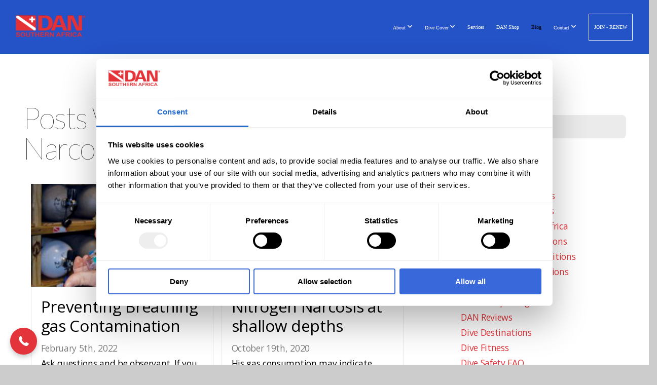

--- FILE ---
content_type: text/html; charset=UTF-8
request_url: https://www.dansa.org/blog/tag/nitrogen-narcosis
body_size: 34645
content:
<!DOCTYPE html>
<html class="wf-loading">
	<head>
		<meta http-equiv="Content-Type" content="text/html; charset=utf-8" />
		<meta name="viewport" content="width=device-width, initial-scale=1.0" />
<meta name="provider" content="snappages" />
<meta http-equiv="X-UA-Compatible" content="IE=Edge"/>
    <meta name="keywords" content="DAN Blog, Divers Blog" />
    <link rel="alternate" type="application/rss+xml" title="RSS" href="/blog/rss" />
    <meta name="description" content="The Divers Alert Network (DAN) is a non-profit organisation and the largest association of scuba divers in the world. It has 9 000 members locally and more than 250 000 internationally. The dues from these members are used to fund the organisation." />
<link rel="shortcut icon" href="https://storage2.snappages.site/eupr0m0685/assets/favicon.png">
<link rel="canonical" href="https://www.dansa.org/blog/tag/nitrogen-narcosis" />
<title>Blog | Divers Alert Network</title>
    <script defer src="https://ajax.googleapis.com/ajax/libs/jquery/2.1.3/jquery.min.js"></script>
<script>
	var wid=7171, pid=31287, ptype='blog', tid=7759, custom_fonts = "Lato:100,100italic,300,300italic,regular,italic,700,700italic,900,900italic|Open Sans:300,300italic,regular,italic,600,600italic,700,700italic,800,800italic&display=swap";var page_type="blog-tag", render_url="https://site.snappages.site";</script>
<link href="https://assets2.snappages.site/global/styles/website.min.css?v=1768428243" type="text/css" rel="stylesheet" /><script defer src="https://assets2.snappages.site/global/assets/js/website.min.js?v=1768428243" type="text/javascript"></script><script src="https://s7.addthis.com/js/300/addthis_widget.js#async=1" type="text/javascript"></script>
<link class="core-style" href="https://storage2.snappages.site/eupr0m0685/assets/themes/7759/style1763723602.css" type="text/css" rel="stylesheet" />
<link href="https://site.snappages.site/assets/icons/fontawesome/webfonts/fa-brands-400.woff2" rel="preload" as="font" type="font/woff2" crossorigin="anonymous"/>
<link href="https://site.snappages.site/assets/icons/fontawesome/webfonts/fa-regular-400.woff2" rel="preload" as="font" type="font/woff2" crossorigin="anonymous"/>
<link href="https://site.snappages.site/assets/icons/fontawesome/webfonts/fa-solid-900.woff2" rel="preload" as="font" type="font/woff2" crossorigin="anonymous"/>
<link href="https://site.snappages.site/assets/icons/fontawesome/css/all.min.css" rel="stylesheet"/>
<link href="https://site.snappages.site/assets/icons/fontawesome/css/all.min.css" rel="stylesheet"/>
<noscript><link href="https://site.snappages.site/assets/icons/fontawesome/css/all.min.css" rel="stylesheet" as="style"/></noscript>
<link href="https://site.snappages.site/assets/icons/fontawesome/css/v4-shims.min.css" rel="preload" as="style" onload="this.rel='stylesheet'"/>
<noscript><link href="https://site.snappages.site/assets/icons/fontawesome/css/v4-shims.min.css" rel="stylesheet" as="style"/></noscript>
<link href="https://assets2.snappages.site/global/assets/icons/pixeden/css/pe-icon-7-stroke.min.css" rel="preload" as="style" onload="this.rel='stylesheet'"/>
<noscript><link href="https://assets2.snappages.site/global/assets/icons/pixeden/css/pe-icon-7-stroke.min.css" rel="stylesheet" as="style"/></noscript>
<link href="https://assets2.snappages.site/global/assets/icons/typicons/typicons.min.css" rel="preload" as="style" onload="this.rel='stylesheet'"/>
<noscript><link href="https://assets2.snappages.site/global/assets/icons/typicons/typicons.min.css" rel="preload" as="stylesheet"/></noscript>
<link href="https://use.typekit.net/hqk1yln.css" rel="stylesheet" />

<script id="Cookiebot" src="https://consent.cookiebot.com/uc.js" data-cbid="662fabf2-cffa-40de-8e61-749c4e8921d3" data-blockingmode="auto" type="text/javascript"></script>
<!-- Meta Pixel Code -->
<script>
!function(f,b,e,v,n,t,s)
{if(f.fbq)return;n=f.fbq=function(){n.callMethod?
n.callMethod.apply(n,arguments):n.queue.push(arguments)};
if(!f._fbq)f._fbq=n;n.push=n;n.loaded=!0;n.version='2.0';
n.queue=[];t=b.createElement(e);t.async=!0;
t.src=v;s=b.getElementsByTagName(e)[0];
s.parentNode.insertBefore(t,s)}(window, document,'script',
'https://connect.facebook.net/en_US/fbevents.js');
fbq('init', '2281689632176100');
fbq('track', 'PageView');
</script>
<noscript><img height="1" width="1" style="display:none"
src="https://www.facebook.com/tr?id=2281689632176100&ev=PageView&noscript=1"
/></noscript>
<!-- End Meta Pixel Code -->
<meta name="facebook-domain-verification" content="z7m8xgtpgnvzs2qecq2nqjcxh57eaq" />
<!-- Google Tag Manager -->
<script>(function(w,d,s,l,i){w[l]=w[l]||[];w[l].push({'gtm.start':
new Date().getTime(),event:'gtm.js'});var f=d.getElementsByTagName(s)[0],
j=d.createElement(s),dl=l!='dataLayer'?'&l='+l:'';j.async=true;j.src=
'https://www.googletagmanager.com/gtm.js?id='+i+dl;f.parentNode.insertBefore(j,f);
})(window,document,'script','dataLayer','GTM-T53DSRZ9');</script>
<!-- End Google Tag Manager -->
<svg xmlns="https://www.w3.org/2000/svg" style="display:none;">
    <symbol id="sp-icon-amazon" viewBox="0 0 50 50">
        <g fill-rule="nonzero">
          <path id="Shape" d="M0.0909090909,38.8 C0.242409091,38.53335 0.484818182,38.51665 0.818181818,38.75 C8.39390909,43.58335 16.6363636,46 25.5454545,46 C31.4848182,46 37.3484545,44.78335 43.1363636,42.35 C43.2878636,42.28335 43.5075455,42.18335 43.7954545,42.05 C44.0833182,41.91665 44.2878636,41.81665 44.4090909,41.75 C44.8636364,41.55 45.2196818,41.65 45.4772727,42.05 C45.7348182,42.45 45.6515,42.81665 45.2272727,43.15 C44.6818182,43.58335 43.9848182,44.08335 43.1363636,44.65 C40.5302727,46.35 37.6211818,47.66665 34.4090909,48.6 C31.1969545,49.53335 28.0605909,50 25,50 C20.2727273,50 15.803,49.09165 11.5909091,47.275 C7.37877273,45.45835 3.60604545,42.9 0.272727273,39.6 C0.0909090909,39.43335 0,39.26665 0,39.1 C0,39 0.0302727273,38.9 0.0909090909,38.8 Z M13.7727273,24.55 C13.7727273,22.25 14.2878636,20.28335 15.3181818,18.65 C16.3484545,17.01665 17.7575455,15.78335 19.5454545,14.95 C21.1818182,14.18335 23.1969545,13.63335 25.5909091,13.3 C26.4090909,13.2 27.7424091,13.06665 29.5909091,12.9 L29.5909091,12.05 C29.5909091,9.91665 29.3787727,8.48335 28.9545455,7.75 C28.3181818,6.75 27.3181818,6.25 25.9545455,6.25 L25.5909091,6.25 C24.5909091,6.35 23.7272727,6.7 23,7.3 C22.2727273,7.9 21.803,8.73335 21.5909091,9.8 C21.4696818,10.46665 21.1666364,10.85 20.6818182,10.95 L15.4545455,10.25 C14.9393636,10.11665 14.6818182,9.81665 14.6818182,9.35 C14.6818182,9.25 14.6969545,9.13335 14.7272727,9 C15.2424091,6.03335 16.5075455,3.83335 18.5227273,2.4 C20.5378636,0.96665 22.8939091,0.16665 25.5909091,0 L26.7272727,0 C30.1818182,0 32.8787727,0.98335 34.8181818,2.95 C35.1223778,3.2848521 35.4034595,3.64418094 35.6590909,4.025 C35.9166364,4.40835 36.1211818,4.75 36.2727273,5.05 C36.4242273,5.35 36.5605909,5.78335 36.6818182,6.35 C36.803,6.91665 36.8939091,7.30835 36.9545455,7.525 C37.0151364,7.74165 37.0605909,8.20835 37.0909091,8.925 C37.1211818,9.64165 37.1363636,10.06665 37.1363636,10.2 L37.1363636,22.3 C37.1363636,23.16665 37.25,23.95835 37.4772727,24.675 C37.7045455,25.39165 37.9242273,25.90835 38.1363636,26.225 C38.3484545,26.54165 38.6969545,27.05 39.1818182,27.75 C39.3636364,28.05 39.4545455,28.31665 39.4545455,28.55 C39.4545455,28.81665 39.3333182,29.05 39.0909091,29.25 C36.5757273,31.65 35.2120909,32.95 35,33.15 C34.6363636,33.45 34.1969545,33.48335 33.6818182,33.25 C33.2575455,32.85 32.8863636,32.46665 32.5681818,32.1 C32.25,31.73335 32.0227273,31.46665 31.8863636,31.3 C31.75,31.13335 31.5302727,30.80835 31.2272727,30.325 C30.9242273,29.84165 30.7120909,29.51665 30.5909091,29.35 C28.8939091,31.38335 27.2272727,32.65 25.5909091,33.15 C24.5605909,33.48335 23.2878636,33.65 21.7727273,33.65 C19.4393636,33.65 17.5227273,32.85835 16.0227273,31.275 C14.5227273,29.69165 13.7727273,27.45 13.7727273,24.55 Z M21.5909091,23.55 C21.5909091,24.85 21.8863636,25.89165 22.4772727,26.675 C23.0681818,27.45835 23.8636364,27.85 24.8636364,27.85 C24.9545455,27.85 25.0833182,27.83335 25.25,27.8 C25.4166364,27.76665 25.5302727,27.75 25.5909091,27.75 C26.8636364,27.38335 27.8484545,26.48335 28.5454545,25.05 C28.8787727,24.41665 29.1287727,23.725 29.2954545,22.975 C29.4620909,22.225 29.553,21.61665 29.5681818,21.15 C29.5833182,20.68335 29.5909091,19.91665 29.5909091,18.85 L29.5909091,17.6 C27.8333182,17.6 26.5,17.73335 25.5909091,18 C22.9242273,18.83335 21.5909091,20.68335 21.5909091,23.55 Z M40.6818182,39.65 C40.7424091,39.51665 40.8333182,39.38335 40.9545455,39.25 C41.7120909,38.68335 42.4393636,38.3 43.1363636,38.1 C44.2878636,37.76665 45.4090909,37.58335 46.5,37.55 C46.803,37.51665 47.0909091,37.53335 47.3636364,37.6 C48.7272727,37.73335 49.5454545,37.98335 49.8181818,38.35 C49.9393636,38.55 50,38.85 50,39.25 L50,39.6 C50,40.76665 49.7120909,42.14165 49.1363636,43.725 C48.5605909,45.30835 47.7575455,46.58335 46.7272727,47.55 C46.5757273,47.68335 46.4393636,47.75 46.3181818,47.75 C46.2575455,47.75 46.1969545,47.73335 46.1363636,47.7 C45.9545455,47.6 45.9090909,47.41665 46,47.15 C47.1211818,44.25 47.6818182,42.23335 47.6818182,41.1 C47.6818182,40.73335 47.6211818,40.46665 47.5,40.3 C47.1969545,39.9 46.3484545,39.7 44.9545455,39.7 C44.4393636,39.7 43.8333182,39.73335 43.1363636,39.8 C42.3787727,39.9 41.6818182,40 41.0454545,40.1 C40.8636364,40.1 40.7424091,40.06665 40.6818182,40 C40.6211818,39.93335 40.6060455,39.86665 40.6363636,39.8 C40.6363636,39.76665 40.6515,39.71665 40.6818182,39.65 Z"/>
        </g>
    </symbol>
    <symbol id="sp-icon-roku" viewBox="0 0 50 50">
        <g>
          <path id="Combined-Shape" d="M8,0 L42,0 C46.418278,-8.11624501e-16 50,3.581722 50,8 L50,42 C50,46.418278 46.418278,50 42,50 L8,50 C3.581722,50 5.41083001e-16,46.418278 0,42 L0,8 C-5.41083001e-16,3.581722 3.581722,8.11624501e-16 8,0 Z M9.94591393,22.6758056 C9.94591393,23.9554559 8.93797503,25.0040346 7.705466,25.0040346 L6.5944023,25.0040346 L6.5944023,20.3268077 L7.705466,20.3268077 C8.93797503,20.3268077 9.94591393,21.3746529 9.94591393,22.6758056 Z M15,32 L11.1980679,26.5137477 C12.6117075,25.6540149 13.5405811,24.2489259 13.5405811,22.6758056 C13.5405811,20.0964239 11.1176341,18 8.14917631,18 L3,18 L3,31.9899135 L6.5944023,31.9899135 L6.5944023,27.3332264 L7.6834372,27.3332264 L10.9214498,32 L15,32 Z M19.4209982,23.6089545 C20.3760082,23.6089545 21.1686305,24.9005713 21.1686305,26.4995139 C21.1686305,28.098368 20.3760082,29.3917084 19.4209982,29.3917084 C18.4876486,29.3917084 17.6937241,28.0984122 17.6937241,26.4995139 C17.6937241,24.9006155 18.4876486,23.6089545 19.4209982,23.6089545 Z M24.8610089,26.4995139 C24.8610089,23.4472925 22.4211995,21 19.4209982,21 C16.4217953,21 14,23.4472925 14,26.4995139 C14,29.5540333 16.4217953,32 19.4209982,32 C22.4211995,32 24.8610089,29.5540333 24.8610089,26.4995139 Z M33.154894,21.2236663 L29.0835675,25.3681007 L29.0835675,21.2099662 L25.549974,21.2099662 L25.549974,31.7778363 L29.0835675,31.7778363 L29.0835675,27.4910969 L33.3340371,31.7778363 L37.7816639,31.7778363 L32.3803293,26.2779246 L36.8541742,21.7246949 L36.8541742,27.9961029 C36.8541742,30.0783079 38.0840844,31.9999116 41.1813884,31.9999116 C42.6517766,31.9999116 44.001101,31.1508546 44.6569026,30.3826285 L46.24575,31.7777921 L47,31.7777921 L47,21.2236663 L43.4663631,21.2236663 L43.4663631,28.056914 C43.0684459,28.7640196 42.5140009,29.2086122 41.657092,29.2086122 C40.7876817,29.2086122 40.3887661,28.6838515 40.3887661,27.0054037 L40.3887661,21.2236663 L33.154894,21.2236663 Z"/>
        </g>
    </symbol>
    <symbol id="sp-icon-google-play" viewBox="0 0 50 50">
	    <g fill-rule="nonzero">
	      <path id="top" d="M7.60285132,19.9078411 C12.5081466,14.9434827 20.3874745,6.92617108 24.6425662,2.55295316 L27.0855397,0.0509164969 L30.6904277,3.63645621 C32.6802444,5.62627291 34.2953157,7.30040733 34.2953157,7.35947047 C34.2953157,7.55651731 3.60386965,24.6751527 3.2296334,24.6751527 C3.01272912,24.6751527 4.70723014,22.8431772 7.60285132,19.9078411 Z" transform="matrix(1 0 0 -1 0 24.726)"/>
	            <path id="Shape" d="M0.767311609,49.8798639 C0.5901222,49.6828171 0.353869654,49.2693751 0.235234216,48.9735503 C0.0773930754,48.5794566 0.0183299389,41.3498232 0.0183299389,25.6690696 C0.0183299389,0.749517674 -0.0407331976,2.04992501 1.20010183,1.16295963 L1.83044807,0.709802806 L13.9256619,12.8050167 L26.0213849,24.9012488 L22.9088595,28.05298 C21.1950102,29.7866867 15.5804481,35.4796602 10.4394094,40.7194769 C1.61405295,49.6833262 1.06262729,50.2148945 0.767311609,49.8798639 Z" transform="matrix(1 0 0 -1 0 50.66)"/>
	            <path id="Shape" d="M32.1283096,28.868403 L28.287169,25.0272624 L31.5376782,21.7375476 C33.3304481,19.9249203 34.8864562,18.408627 34.9852342,18.3689121 C35.2214868,18.309849 45.0320774,23.6876494 45.5442974,24.1601545 C45.7413442,24.3373439 45.9974542,24.7711525 46.1155804,25.1453887 C46.450611,26.1499712 45.938391,27.0364274 44.5595723,27.8638205 C43.5748473,28.454961 37.3691446,31.9417227 36.3447047,32.4732909 C35.9893075,32.6703378 35.5560081,32.2961015 32.1283096,28.868403 Z" transform="matrix(1 0 0 -1 0 50.884)"/>
	            <path id="bottom" d="M16.1323829,37.9725051 C10.0850305,31.9643585 5.19959267,27.0392057 5.27851324,27.0392057 C5.33757637,27.0392057 5.84979633,27.2953157 6.401222,27.6104888 C7.48472505,28.2016293 28.8783096,39.9419552 31.3406314,41.2815682 C33.9210794,42.660387 34.0198574,42.1680244 30.4541752,45.7535642 C28.7204684,47.4872709 27.2627291,48.9052953 27.203666,48.9052953 C27.1446029,48.885947 22.160387,43.9806517 16.1323829,37.9725051 Z" transform="matrix(1 0 0 -1 0 75.945)"/>
	    </g>
    </symbol>
    <symbol id="sp-icon-apple" viewBox="0 0 50 50">
	    <g fill-rule="nonzero">
	      <path id="Shape" d="M33.9574406,26.5634279 C34.0276124,34.1300976 40.5866722,36.6480651 40.6593407,36.6801167 C40.6038808,36.8576056 39.6113106,40.2683744 37.2037125,43.7914576 C35.1223643,46.8374278 32.9623738,49.8720595 29.5596196,49.9349127 C26.2160702,49.9966052 25.1409344,47.9496797 21.3183084,47.9496797 C17.4968415,47.9496797 16.3023155,49.8721487 13.1372718,49.9966945 C9.85274871,50.1212403 7.35152871,46.7030612 5.25306112,43.668251 C0.964911488,37.4606036 -2.31212183,26.1269374 2.08810657,18.476523 C4.27404374,14.6772963 8.18048359,12.2714647 12.420574,12.2097721 C15.6458924,12.1481688 18.6901193,14.3824933 20.6618852,14.3824933 C22.6324029,14.3824933 26.3318047,11.6955185 30.2209468,12.0901367 C31.8490759,12.1579896 36.4193394,12.748667 39.353895,17.0498265 C39.1174329,17.1966031 33.9007325,20.2374843 33.9574406,26.5634279 M27.6736291,7.98325071 C29.4174035,5.86972218 30.5910653,2.92749548 30.2708784,0 C27.7573538,0.101154388 24.7179418,1.67712725 22.9150518,3.78949514 C21.2993165,5.66009243 19.8842887,8.65410161 20.2660876,11.5236543 C23.0677001,11.7406943 25.9297656,10.0981184 27.6736291,7.98325071"/>
	    </g>
    </symbol>
    <symbol id="sp-icon-windows" viewBox="0 0 50 50">
	    <g fill-rule="nonzero">
	      <path id="Shape" d="M0,7.0733463 L20.3540856,4.30155642 L20.3628405,23.9346304 L0.0184824903,24.0503891 L0,7.07354086 L0,7.0733463 Z M20.344358,26.1964981 L20.3599222,45.8466926 L0.0157587549,43.0496109 L0.0145914397,26.064786 L20.3441634,26.1964981 L20.344358,26.1964981 Z M22.8116732,3.93871595 L49.7992218,0 L49.7992218,23.6848249 L22.8116732,23.8988327 L22.8116732,3.93891051 L22.8116732,3.93871595 Z M49.8054475,26.381323 L49.7990272,49.9593385 L22.8114786,46.1503891 L22.7737354,26.3371595 L49.8054475,26.381323 Z"/>
	    </g>
    </symbol>
</svg>

	</head>
	<body>
		<div id="sp-wrapper">
			<header id="sp-header">
				<div id="sp-bar"><div id="sp-bar-text"><span>Sight Search</span></div><div id="sp-bar-social" class="sp-social-holder" data-style="icons" data-shape="circle"><a class="facebook" href="" target="_blank" data-type="facebook"><i class="fa fa-fw fa-facebook"></i></a><a class="twitter" href="" target="_blank" data-type="twitter"><i class="fa fa-fw fa-twitter"></i></a><a class="pinterest" href="" target="_blank" data-type="pinterest"><i class="fa fa-fw fa-pinterest"></i></a><a class="instagram" href="" target="_blank" data-type="instagram"><i class="fa fa-fw fa-instagram"></i></a></div></div>
				<div id="sp-logo"><a href="https://www.dansa.org/" target="_self"><img src="https://storage2.snappages.site/eupr0m0685/assets/images/16613802_304x93_500.png" width="140px"/></a></div>
				<div id="sp-nav"><nav id="sp-nav-links"><ul><li style="z-index:1250;" id="nav_home" data-type="basic"><a href="/" target="_self"><span></span>Home</a></li><li style="z-index:1249;" id="nav_about" data-type="basic"><a href="/about" target="_self"><span></span>About&nbsp;<i class="fa fa-angle-down" style="font-size:12px;vertical-align:10%;"></i></a><ul class="sp-second-nav"><li id="nav_our-team"><a href="/our-team" target="_self"><span></span>Our Team</a></li><li id="nav_international-dan"><a href="/international-dan" target="_self"><span></span>International DAN</a></li></ul></li><li style="z-index:1248;" id="nav_dive-cover" data-type="basic"><a href="/dive-cover" target="_self"><span></span>Dive Cover&nbsp;<i class="fa fa-angle-down" style="font-size:12px;vertical-align:10%;"></i></a><ul class="sp-second-nav"><li id="nav_annual"><a href="/annual" target="_self"><span></span>Annual</a></li><li id="nav_annual-freediver"><a href="/annual-freediver" target="_self"><span></span>Annual Freediver</a></li><li id="nav_dive-pro-liability"><a href="/dive-pro-liability" target="_self"><span></span>Dive Pro Liability</a></li><li id="nav_temporary"><a href="/temporary" target="_self"><span></span>Temporary</a></li><li id="nav_student"><a href="/student" target="_self"><span></span>Student</a></li><li id="nav_commercial"><a href="/commercial" target="_self"><span></span>Commercial</a></li><li id="nav_cancellation-request"><a href="/cancellation-request" target="_self"><span></span>Cancellation Request</a></li></ul></li><li style="z-index:1247;" id="nav_services" data-type="basic"><a href="/services" target="_self"><span></span>Services</a></li><li style="z-index:1246;" id="nav_dan-shop" data-type="link"><a href="https://danshop.co.za" target="_blank"><span></span>DAN Shop</a></li><li style="z-index:1251" id="nav_blog" class="selected" data-type="blog"><a href="/blog" target="_self"><span></span>Blog</a></li><li style="z-index:1244;" id="nav_contact" data-type="basic"><a href="/contact" target="_self"><span></span>Contact&nbsp;<i class="fa fa-angle-down" style="font-size:12px;vertical-align:10%;"></i></a><ul class="sp-second-nav"><li id="nav_dansadansaorg"><a href="/dansadansaorg" target="_self"><span></span>Dive Business Listing</a></li><li id="nav_find-a-dive-doctor"><a href="/find-a-dive-doctor" target="_self"><span></span>Find A DIve Doctor</a></li><li id="nav_find-a-dan-instructor"><a href="/find-a-dan-instructor" target="_self"><span></span>Find A DAN Instructor</a></li></ul></li><li style="z-index:1243;" id="nav_join-renew" data-type="link"><a href="https://www.dansa.org/annual" target="_self"><span></span>JOIN - RENEW</a></li></ul></nav></div><div id="sp-nav-button"></div>
			</header>
			<main id="sp-content">
				<section class="sp-section sp-scheme-0" data-index="10" data-scheme="0"><div class="sp-section-slide"  data-label="Main" ><div class="sp-section-content" ><div class="sp-grid sp-col sp-col-24"><div class="sp-row"><div class="sp-col sp-col-16"><div class="sp-block sp-heading-block " data-type="heading" data-id="0" style=""><div class="sp-block-content"  style=""><span class='h1' ><h1 >Posts with the tag &ldquo;nitrogen-narcosis&rdquo;</h1></span></div></div><div class="sp-block sp-blog_index-block " data-type="blog_index" data-id="1" style="text-align:center;"><div class="sp-block-content"  style=""><div class="sp-posts-holder"  data-style="cascade" data-display="50" data-source="tag"><a class="sp-post-item" href="/blog/2022/02/05/preventing-breathing-gas-contamination" data-url="/blog/2022/02/05/preventing-breathing-gas-contamination"><div class="sp-post-item-thumb" style="background-image:URL(https://storage2.snappages.site/eupr0m0685/assets/images/6835015_327x237_500.png);"><div class="sp-post-comment-count"><i class="fa fw fa-comment"></i> 0</div></div><div class="sp-post-item-details">
									<div class="sp-post-item-text">
										<div class="sp-post-item-title">Preventing Breathing gas Contamination</div>
										<div class="sp-post-item-date">February 5th, 2022</div>
										<div class="sp-post-item-excerpt">Ask questions and be observant. If you are unsure about the  breathing-gas quality at a fill station, ask questions about compressor maintenance, procedures and testing....&nbsp;&nbsp;<span href="/blog/2022/02/05/preventing-breathing-gas-contamination" class="sp-excerpt-link">Read More <i class="fa fw fa-angle-right"></i></span></div>
									</div>
									<div class="sp-post-item-author"> by DAN Team </div>
								</div>
							</a><a class="sp-post-item" href="/blog/2020/10/19/nitrogen-narcosis-at-shallow-depths" data-url="/blog/2020/10/19/nitrogen-narcosis-at-shallow-depths"><div class="sp-post-item-thumb" style="background-image:URL(https://storage2.snappages.site/eupr0m0685/assets/images/3370966_5472x3648_500.jpg);"><div class="sp-post-comment-count"><i class="fa fw fa-comment"></i> 0</div></div><div class="sp-post-item-details">
									<div class="sp-post-item-text">
										<div class="sp-post-item-title">Nitrogen Narcosis at shallow depths</div>
										<div class="sp-post-item-date">October 19th, 2020</div>
										<div class="sp-post-item-excerpt">His gas consumption may indicate hyperventilation occurred during the dive. Without further speculation, the student will need a dive medical exam, and he should discuss this incident with a dive medi...&nbsp;&nbsp;<span href="/blog/2020/10/19/nitrogen-narcosis-at-shallow-depths" class="sp-excerpt-link">Read More <i class="fa fw fa-angle-right"></i></span></div>
									</div>
									<div class="sp-post-item-author"> by DAN Team </div>
								</div>
							</a></div></div></div></div><div class="sp-col sp-col-1"></div><div class="sp-col sp-col-7"><div class="sp-block sp-spacer-block  sp-hide-desktop sp-hide-tablet" data-type="spacer" data-id="2" style=""><div class="sp-block-content"  style=""><div class="spacer-holder" data-height="" style="height:px;"></div></div></div><div class="sp-block sp-divider-block  sp-hide-desktop sp-hide-tablet" data-type="divider" data-id="3" style=""><div class="sp-block-content"  style=""><div class="sp-divider-holder"></div></div></div><div class="sp-block sp-spacer-block  sp-hide-desktop sp-hide-tablet" data-type="spacer" data-id="4" style=""><div class="sp-block-content"  style=""><div class="spacer-holder" data-height="" style="height:px;"></div></div></div><div class="sp-block sp-search-block " data-type="search" data-id="5" style=""><div class="sp-block-content"  style=""><div class="sp-search-holder" data-target="all">
            <div class="sp-fieldset" data-type="search">
              <div class="sp-field-wrapper"><input type="text" class="sp-field icon" placeholder="search..."/></div>
              <i class="fa fa-search"></i>
            </div>
          </div></div></div><div class="sp-block sp-heading-block " data-type="heading" data-id="6" style=""><div class="sp-block-content"  style=""><span class='h2' ><h2 >Categories</h2></span></div></div><div class="sp-block sp-categories-block " data-type="categories" data-id="7" style="text-align:start;"><div class="sp-block-content"  style=""><div class='sp-category'><a href='/blog/category/alert-diver-fall-editions'>Alert Diver Fall Editions</a></div>
<div class='sp-category'><a href='/blog/category/alert-diver-lite-editions'>Alert Diver lite Editions</a></div>
<div class='sp-category'><a href='/blog/category/alert-diver-southern-africa'>Alert Diver Southern Africa</a></div>
<div class='sp-category'><a href='/blog/category/alert-diver-spring-editions'>Alert Diver Spring Editions</a></div>
<div class='sp-category'><a href='/blog/category/alert-diver-summer-editions'>Alert Diver Summer Editions</a></div>
<div class='sp-category'><a href='/blog/category/alert-diver-winter-editions'>Alert Diver Winter Editions</a></div>
<div class='sp-category'><a href='/blog/category/covid-19-updates'>COVID-19 Updates</a></div>
<div class='sp-category'><a href='/blog/category/dan-europe-blog'>DAN Europe Blog</a></div>
<div class='sp-category'><a href='/blog/category/dan-reviews'>DAN Reviews</a></div>
<div class='sp-category'><a href='/blog/category/dive-destinations'>Dive Destinations</a></div>
<div class='sp-category'><a href='/blog/category/dive-fitness'>Dive Fitness</a></div>
<div class='sp-category'><a href='/blog/category/dive-safety-faq'>Dive Safety FAQ</a></div>
<div class='sp-category'><a href='/blog/category/dive-safety-tips'>Dive Safety Tips</a></div>
<div class='sp-category'><a href='/blog/category/first-aid-training'>First Aid Training</a></div>
<div class='sp-category'><a href='/blog/category/freediving'>Freediving</a></div>
<div class='sp-category'><a href='/blog/category/press-release'>Press Release</a></div>
<div class='sp-category'><a href='/blog/category/research'>Research</a></div>
<div class='sp-category'><a href='/blog/category/return-to-diving'>Return To Diving</a></div>
<div class='sp-category'><a href='/blog/category/smart-guides'>Smart Guides</a></div>
<div class='sp-category'><a href='/blog/category/surveys'>Surveys</a></div>
<div class='sp-category'><a href='/blog/category/underwater-conservation'>Underwater Conservation</a></div>
<div class='sp-category'><a href='/blog/category/underwater-photography'>Underwater Photography</a></div>
<div class='sp-category'><a href='/blog/category/women-in-diving-south-africa'>Women In Diving South Africa</a></div>
<div class='sp-category'><a href='/blog/category/your-safety-stop'>Your Safety Stop</a></div>
</div></div><div class="sp-block sp-archive-block " data-type="archive" data-id="8" style="text-align:start;"><div class="sp-block-content"  style=""><div class="sp-archive-holder"><div class="sp-archive-item closed"><i class="fa fa-angle-right fw"></i>&nbsp;2025<div class="sp-archive-content"><div class="sp-archive-item closed"><i class="fa fa-angle-right fw"></i>&nbsp;January<div class="sp-archive-content"><a href='/blog/2025/01/08/cryptic-fish'>Cryptic Fish</a><a href='/blog/2025/01/20/diving-in-pemba-island-tanzania'> Diving in Pemba Island, Tanzania</a></div></div><div class="sp-archive-item closed"><i class="fa fa-angle-right fw"></i>&nbsp;February<div class="sp-archive-content"><a href='/blog/2025/02/03/secure-your-dan-membership'>Secure your DAN membership</a></div></div><div class="sp-archive-item closed"><i class="fa fa-angle-right fw"></i>&nbsp;December<div class="sp-archive-content"><a href='/blog/2025/12/23/anxiety-is-it-a-contraindication-to-diving'>Anxiety: Is It a Contraindication to Diving?</a><a href='/blog/2025/12/28/dive-travel-packing-checklist'>Dive Travel Packing Checklist</a></div></div></div></div><div class="sp-archive-item closed"><i class="fa fa-angle-right fw"></i>&nbsp;2024<div class="sp-archive-content"><div class="sp-archive-item closed"><i class="fa fa-angle-right fw"></i>&nbsp;February<div class="sp-archive-content"><a href='/blog/2024/02/06/in-search-of-perfection'>In Search of Perfection</a><a href='/blog/2024/02/06/team-awareness-an-positioning'>Team Awareness an Positioning</a><a href='/blog/2024/02/06/diving-etiquette'>Diving Etiquette</a><a href='/blog/2024/02/06/esot-calculations'>ESOT  Calculations</a><a href='/blog/2024/02/06/helium-gas-purity-what-is-pure-enough'>Helium Gas Purity: what is pure enough?</a><a href='/blog/2024/02/06/delving-into-learning-from-unintended-outcomes'>Delving into Learning from Unintended Outcomes</a><a href='/blog/2024/02/06/travel-safer'>Travel Safer</a><a href='/blog/2024/02/06/santa-claus-gets-bent'>Santa Claus Gets Bent</a><a href='/blog/2024/02/08/octopus-intelligence'>Octopus Intelligence</a><a href='/blog/2024/02/21/dive-medical-services-around-the-world'>Dive Medical Services Around the World</a></div></div><div class="sp-archive-item closed"><i class="fa fa-angle-right fw"></i>&nbsp;March<div class="sp-archive-content"><a href='/blog/2024/03/20/my-name-is-amos-dan-was-there-for-me'>DAN to the Rescue: Out of Antarctica</a><a href='/blog/2024/03/20/an-unconscious-ascent-dan-was-there-for-me'>An Unconscious Ascent .... DAN was There for Me</a><a href='/blog/2024/03/23/new-dive-center-on-pemba-island'>New Dive Center On Pemba Island</a><a href='/blog/2024/03/23/dan-was-there-for-me-close-encounters-of-the-shark-kind'>DAN was there for Me..... Close encounters of the shark kind</a></div></div><div class="sp-archive-item closed"><i class="fa fa-angle-right fw"></i>&nbsp;April<div class="sp-archive-content"><a href='/blog/2024/04/07/which-ear-drops'>Which ear drops?</a></div></div><div class="sp-archive-item closed"><i class="fa fa-angle-right fw"></i>&nbsp;May<div class="sp-archive-content"><a href='/blog/2024/05/21/the-boss-of-wreck-diving'>The BOSS Of Wreck Diving</a><a href='/blog/2024/05/21/barry-skinstad-award-winning-documentary-cinematographer-and-shark-specialist'>Barry Skinstad: Award-winning Documentary Cinematographer and shark specialist</a><a href='/blog/2024/05/21/underwater-photographer-hilmar-lueckhoff'>Underwater Photographer: Hilmar Lückhoff</a><a href='/blog/2024/05/21/freediving-risk-assessment'>Freediving Risk Assessment</a><a href='/blog/2024/05/21/zanzibar-dive-spots'>Zanzibar Dive Spots</a><a href='/blog/2024/05/21/southern-african-sea-slugs'>Southern African Sea slugs</a><a href='/blog/2024/05/21/crafting-underwater-perfection'>Crafting Underwater Perfection</a><a href='/blog/2024/05/21/disinfecting-dive-equipment'>Disinfecting Dive Equipment</a></div></div><div class="sp-archive-item closed"><i class="fa fa-angle-right fw"></i>&nbsp;July<div class="sp-archive-content"><a href='/blog/2024/07/01/duc-hosts-durban-s-first-pool-freedive-competition'>DUC Hosts Durban’s First Pool Freedive Competition</a></div></div><div class="sp-archive-item closed"><i class="fa fa-angle-right fw"></i>&nbsp;October<div class="sp-archive-content"><a href='/blog/2024/10/26/my-name-is-rosanne-dan-was-there-for-me'>My name is Rosanne… DAN was there for me?</a><a href='/blog/2024/10/26/my-name-is-pam-dan-was-there-for-me'>My name is Pam… DAN was there for me?</a><a href='/blog/2024/10/26/my-name-is-nadia-dan-was-there-for-me'>My name is Nadia… DAN was there for me?</a><a href='/blog/2024/10/26/my-name-is-morgan-dan-was-there-for-me'>My name is Morgan… DAN was there for me?</a><a href='/blog/2024/10/26/my-name-is-mark-dan-was-there-for-me'>My name is Mark… DAN was there for me?</a><a href='/blog/2024/10/26/my-name-is-julika-dan-was-there-for-me'>My name is Julika… DAN was there for me?</a><a href='/blog/2024/10/26/my-name-is-james-lewis-dan-was-there-for-me'>My name is James Lewis… DAN was there for me?</a><a href='/blog/2024/10/26/my-name-is-jack-dan-was-there-for-me'>My name is Jack… DAN was there for me?</a><a href='/blog/2024/10/26/my-name-is-mrs-du-toit-dan-was-there-for-me'>My name is Mrs. Du Toit… DAN was there for me?</a><a href='/blog/2024/10/26/my-name-is-sean-dan-was-there-for-me'>My name is Sean… DAN was there for me?</a><a href='/blog/2024/10/26/my-name-is-clayton-dan-was-there-for-me'>My name is Clayton… DAN was there for me?</a><a href='/blog/2024/10/26/my-name-is-claire-dan-was-there-for-me'>My name is Claire… DAN was there for me?</a><a href='/blog/2024/10/26/my-name-is-lauren-dan-was-there-for-me'>My name is Lauren… DAN was there for me?</a><a href='/blog/2024/10/26/my-name-is-amos-dan-was-there-for-me'>My name is Amos… DAN was there for me?</a><a href='/blog/2024/10/26/my-name-is-kelly-dan-was-there-for-me'>My name is Kelly… DAN was there for me?</a><a href='/blog/2024/10/30/get-to-know-dan-instructor-mauro-jije'>Get to Know DAN Instructor: Mauro Jije</a><a href='/blog/2024/10/31/get-to-know-dan-instructor-sinda-da-graca'>Get to know DAN Instructor: Sinda da Graça</a><a href='/blog/2024/10/31/get-to-know-dan-instructor-jp-barnard'>Get to know DAN Instructor: JP Barnard</a><a href='/blog/2024/10/31/get-to-know-dan-instructor-gregory-driessel'>Get to know DAN instructor: Gregory Driessel</a><a href='/blog/2024/10/31/get-to-know-dan-instructor-trainer-christo-van-jaarsveld'>Get to know DAN instructor Trainer: Christo van Jaarsveld</a><a href='/blog/2024/10/31/get-to-know-dan-instructor-beto-vambiane'>Get to Know DAN Instructor: Beto Vambiane</a></div></div><div class="sp-archive-item closed"><i class="fa fa-angle-right fw"></i>&nbsp;November<div class="sp-archive-content"><a href='/blog/2024/11/11/get-to-know-dan-instructor-dylan-bowles'>Get to know DAN Instructor: Dylan Bowles</a><a href='/blog/2024/11/11/get-to-know-dan-instructor-ryan-capazorio'>Get to know DAN instructor: Ryan Capazorio</a><a href='/blog/2024/11/11/get-to-know-dan-instructor-tyrone-lubbe'>Get to know DAN Instructor: Tyrone Lubbe</a><a href='/blog/2024/11/11/get-to-know-dan-instructor-caitlyn-monahan'>Get to know DAN Instructor: Caitlyn Monahan</a><a href='/blog/2024/11/12/science-saves-sharks'>Science Saves Sharks</a><a href='/blog/2024/11/12/safety-angels'>Safety Angels</a><a href='/blog/2024/11/12/diving-anilao-with-adam-sokolski'>Diving Anilao with Adam Sokolski</a><a href='/blog/2024/11/12/understanding-dive-equipment-regulations'>Understanding Dive Equipment Regulations</a><a href='/blog/2024/11/12/diving-with-a-pfo'>Diving With A PFO</a><a href='/blog/2024/11/12/underwater-navigation'>Underwater Navigation</a><a href='/blog/2024/11/29/finding-my-passion'>Finding My Passion</a><a href='/blog/2024/11/29/diving-deep-with-dslr'>Diving Deep with DSLR</a><a href='/blog/2024/11/29/debunking-freediving-myths'>Debunking Freediving Myths</a><a href='/blog/2024/11/29/immersion-pulmonary-oedema'>Immersion Pulmonary Oedema</a><a href='/blog/2024/11/29/swimmer-s-ear'>Swimmer's Ear</a><a href='/blog/2024/11/29/member-profile-ray-dalio'>MEMBER PROFILE:  RAY DALIO</a><a href='/blog/2024/11/29/adventure-auntie-yvette-oosthuizen'>Adventure Auntie: Yvette Oosthuizen</a><a href='/blog/2024/11/29/clean-our-oceans'>Clean Our Oceans</a><a href='/blog/2024/11/29/what-to-look-for-in-a-dive-boat'>What to Look for in a Dive Boat</a></div></div></div></div><div class="sp-archive-item closed"><i class="fa fa-angle-right fw"></i>&nbsp;2023<div class="sp-archive-content"><div class="sp-archive-item closed"><i class="fa fa-angle-right fw"></i>&nbsp;January<div class="sp-archive-content"><a href='/blog/2023/01/01/mike-bartick-blackwater-beckons'>Mike Bartick: Blackwater Beckons</a><a href='/blog/2023/01/02/equaleasy-neoprene-hoods-and-equalisation'>Equaleasy - neoprene hoods and equalisation</a><a href='/blog/2023/01/02/do-i-need-medical-grade-oxygen'>Do I Need Medical-Grade Oxygen?</a><a href='/blog/2023/01/02/snapping-turtles'>Snapping Turtles</a><a href='/blog/2023/01/02/decompression-stage-and-bailout-cylinders'>Decompression, Stage, and Bailout Cylinders</a></div></div><div class="sp-archive-item closed"><i class="fa fa-angle-right fw"></i>&nbsp;February<div class="sp-archive-content"><a href='/blog/2023/02/13/upcycled-and-safer-ocean-clean-up-bags-from-trshbg'>Upcycled and safer ocean clean-up bags from Trshbg</a><a href='/blog/2023/02/23/after-the-accident'>After the Accident</a></div></div><div class="sp-archive-item closed"><i class="fa fa-angle-right fw"></i>&nbsp;March<div class="sp-archive-content"><a href='/blog/2023/03/01/terrific-freedive-mode'>Terrific Freedive Mode</a><a href='/blog/2023/03/01/kaboom-the-big-oxygen-safety-issue'>Kaboom!....The Big Oxygen Safety Issue</a><a href='/blog/2023/03/01/scuba-nudi-clothing'>Scuba Nudi Clothing</a><a href='/blog/2023/03/01/the-benefits-of-being-bald'>The Benefits of Being Bald</a><a href='/blog/2023/03/01/dive-into-freedive-instruction'>Dive into Freedive Instruction</a><a href='/blog/2023/03/01/cape-marine-research-and-diver-development'>Cape Marine Research and Diver Development</a><a href='/blog/2023/03/01/the-inhaca-ocean-alliance'>The Inhaca Ocean Alliance.</a><a href='/blog/2023/03/01/lights-film-action'>“LIGHTS, Film, Action!”</a><a href='/blog/2023/03/01/demo-divers'>Demo Divers</a><a href='/blog/2023/03/15/special-forces-diver'>Special Forces Diver</a><a href='/blog/2023/03/15/what-dive-computers-don-t-know-part-2'>What Dive Computers Don\'t Know | PART 2</a><a href='/blog/2023/03/15/toughing-it-out-is-dangerous'>Toughing It Out Is Dangerous</a></div></div><div class="sp-archive-item closed"><i class="fa fa-angle-right fw"></i>&nbsp;April<div class="sp-archive-content"><a href='/blog/2023/04/30/the-philipines-go-where-the-wild-things-are'>The Philipines: Go where the wild things are</a><a href='/blog/2023/04/30/chuck-davis-the-blue-in-black-and-white'>Chuck Davis: The Blue in Black and White</a><a href='/blog/2023/04/30/diver-and-dive-operator-ethics'>Diver and Dive Operator Ethics</a></div></div><div class="sp-archive-item closed"><i class="fa fa-angle-right fw"></i>&nbsp;June<div class="sp-archive-content"><a href='/blog/2023/06/29/the-dan-world-wide-rcn'>THE DAN WORLD-WIDE RCN</a><a href='/blog/2023/06/29/understanding-oxygen-toxicity'>Understanding Oxygen Toxicity</a><a href='/blog/2023/06/29/lost-divers-missed-opportunity'>Lost Divers | Missed Opportunity</a></div></div><div class="sp-archive-item closed"><i class="fa fa-angle-right fw"></i>&nbsp;July<div class="sp-archive-content"><a href='/blog/2023/07/08/chasing-the-sun'>Chasing The Sun</a><a href='/blog/2023/07/08/the-dive-light-a-tool-for-all-divers'>The Dive Light  | A TOOL FOR ALL DIVERS</a><a href='/blog/2023/07/08/this-fogging-mask'>This Fogging Mask</a><a href='/blog/2023/07/08/10-underwater-photography-tips-for-biginner-divers'>10 Underwater Photography Tips for Biginner Divers</a><a href='/blog/2023/07/08/underwater-fish-and-fashion'>Underwater Fish and Fashion</a><a href='/blog/2023/07/09/shore-diving-in-taiwan-challenges-and-adaptations-in-a-unique-environment'>Shore diving in Taiwan: challenges and adaptations in a unique environment</a></div></div></div></div></div></div></div><div class="sp-block sp-tags-block " data-type="tags" data-id="9" style="text-align:start;"><div class="sp-block-content"  style=""><div class="sp-tags"><a style="font-size: 12px" class="tag_cloud" href="/blog/tag/immersion-and-bubble-formation">  immersion and bubble formation</a>
<a style="font-size: 12px" class="tag_cloud" href="/blog/tag/2009">2009</a>
<a style="font-size: 12px" class="tag_cloud" href="/blog/tag/232bar">232bar</a>
<a style="font-size: 12px" class="tag_cloud" href="/blog/tag/24hours">24Hours</a>
<a style="font-size: 12px" class="tag_cloud" href="/blog/tag/age">AGE</a>
<a style="font-size: 12px" class="tag_cloud" href="/blog/tag/aida">AIDA</a>
<a style="font-size: 12px" class="tag_cloud" href="/blog/tag/accident-management">Accident management</a>
<a style="font-size: 12px" class="tag_cloud" href="/blog/tag/accidents">Accidents</a>
<a style="font-size: 12px" class="tag_cloud" href="/blog/tag/acid-reflux">Acid reflux</a>
<a style="font-size: 12px" class="tag_cloud" href="/blog/tag/acute-ailments">Acute ailments</a>
<a style="font-size: 12px" class="tag_cloud" href="/blog/tag/adam-sokolski">Adam Sokolski</a>
<a style="font-size: 12px" class="tag_cloud" href="/blog/tag/advanced-courses-rescue-diver">Advanced courses Rescue diver</a>
<a style="font-size: 12px" class="tag_cloud" href="/blog/tag/aerobic-exercise">Aerobic exercise</a>
<a style="font-size: 12px" class="tag_cloud" href="/blog/tag/after-anaesthesia">After anaesthesia</a>
<a style="font-size: 12px" class="tag_cloud" href="/blog/tag/aged-divers">Aged divers</a>
<a style="font-size: 12px" class="tag_cloud" href="/blog/tag/air-ambulance">Air Ambulance</a>
<a style="font-size: 12px" class="tag_cloud" href="/blog/tag/air-quality">Air Quality</a>
<a style="font-size: 12px" class="tag_cloud" href="/blog/tag/air-consumption">Air consumption</a>
<a style="font-size: 12px" class="tag_cloud" href="/blog/tag/air-exchange-centre">Air exchange centre</a>
<a style="font-size: 12px" class="tag_cloud" href="/blog/tag/air-hose-failure">Air hose failure</a>
<a style="font-size: 12px" class="tag_cloud" href="/blog/tag/air-supply">Air supply</a>
<a style="font-size: 12px" class="tag_cloud" href="/blog/tag/airway-control">Airway control</a>
<a style="font-size: 12px" class="tag_cloud" href="/blog/tag/air">Air</a>
<a style="font-size: 12px" class="tag_cloud" href="/blog/tag/alert-diver-december-2022">Alert Diver December 2022</a>
<a style="font-size: 12px" class="tag_cloud" href="/blog/tag/alert-diver-magazine">Alert Diver Magazine</a>
<a style="font-size: 12px" class="tag_cloud" href="/blog/tag/alert-diver-march-2023">Alert Diver March 2023</a>
<a style="font-size: 12px" class="tag_cloud" href="/blog/tag/algorithms">Algorithms</a>
<a style="font-size: 12px" class="tag_cloud" href="/blog/tag/alice-cattaneo">Alice Cattaneo</a>
<a style="font-size: 12px" class="tag_cloud" href="/blog/tag/alice-modolo">Alice Modolo</a>
<a style="font-size: 12px" class="tag_cloud" href="/blog/tag/alopecia">Alopecia</a>
<a style="font-size: 12px" class="tag_cloud" href="/blog/tag/alternate-airsources-use">Alternate Airsources use</a>
<a style="font-size: 12px" class="tag_cloud" href="/blog/tag/alternater-air-source">Alternater Air Source</a>
<a style="font-size: 12px" class="tag_cloud" href="/blog/tag/alternative-gas-mix">Alternative gas mix</a>
<a style="font-size: 12px" class="tag_cloud" href="/blog/tag/altitude-changes">Altitude changes</a>
<a style="font-size: 12px" class="tag_cloud" href="/blog/tag/altitude-diving">Altitude diving</a>
<a style="font-size: 12px" class="tag_cloud" href="/blog/tag/altitude-sickness">Altitude sickness</a>
<a style="font-size: 12px" class="tag_cloud" href="/blog/tag/aluminium-oxide">Aluminium Oxide</a>
<a style="font-size: 12px" class="tag_cloud" href="/blog/tag/ama-divers">Ama divers</a>
<a style="font-size: 12px" class="tag_cloud" href="/blog/tag/amino-acids">Amino acids</a>
<a style="font-size: 12px" class="tag_cloud" href="/blog/tag/amos-nachoum">Amos Nachoum</a>
<a style="font-size: 12px" class="tag_cloud" href="/blog/tag/anaerobic-metabolism">Anaerobic Metabolism</a>
<a style="font-size: 12px" class="tag_cloud" href="/blog/tag/anilao">Anilao</a>
<a style="font-size: 12px" class="tag_cloud" href="/blog/tag/animal-intelligence">Animal intelligence</a>
<a style="font-size: 12px" class="tag_cloud" href="/blog/tag/animal-life">Animal life</a>
<a style="font-size: 12px" class="tag_cloud" href="/blog/tag/annual-renewal">Annual renewal</a>
<a style="font-size: 12px" class="tag_cloud" href="/blog/tag/antarctica">Antarctica</a>
<a style="font-size: 12px" class="tag_cloud" href="/blog/tag/anxiety">Anxiety</a>
<a style="font-size: 12px" class="tag_cloud" href="/blog/tag/apea">Apea</a>
<a style="font-size: 12px" class="tag_cloud" href="/blog/tag/apex-predators">Apex predators</a>
<a style="font-size: 12px" class="tag_cloud" href="/blog/tag/apnea-addicts">Apnea addicts</a>
<a style="font-size: 12px" class="tag_cloud" href="/blog/tag/apnea">Apnea</a>
<a style="font-size: 12px" class="tag_cloud" href="/blog/tag/apnoea">Apnoea</a>
<a style="font-size: 12px" class="tag_cloud" href="/blog/tag/aqua-corps">Aqua corps</a>
<a style="font-size: 12px" class="tag_cloud" href="/blog/tag/aquatic-creatures">Aquatic creatures</a>
<a style="font-size: 12px" class="tag_cloud" href="/blog/tag/aquatic-life">Aquatic life</a>
<a style="font-size: 12px" class="tag_cloud" href="/blog/tag/aquatics-and-scuba-diving">Aquatics and Scuba Diving</a>
<a style="font-size: 12px" class="tag_cloud" href="/blog/tag/archaeology">Archaeology</a>
<a style="font-size: 12px" class="tag_cloud" href="/blog/tag/argonaut-octopus">Argonaut octopus</a>
<a style="font-size: 12px" class="tag_cloud" href="/blog/tag/argonauts">Argonauts</a>
<a style="font-size: 12px" class="tag_cloud" href="/blog/tag/argon">Argon</a>
<a style="font-size: 12px" class="tag_cloud" href="/blog/tag/arrythmia">Arrythmia</a>
<a style="font-size: 12px" class="tag_cloud" href="/blog/tag/arterial-gas-embolisms">Arterial Gas Embolisms</a>
<a style="font-size: 12px" class="tag_cloud" href="/blog/tag/arterial-gas-embolism">Arterial gas embolism</a>
<a style="font-size: 12px" class="tag_cloud" href="/blog/tag/arthroscopic-surgery">Arthroscopic surgery</a>
<a style="font-size: 12px" class="tag_cloud" href="/blog/tag/aspirin">Aspirin</a>
<a style="font-size: 12px" class="tag_cloud" href="/blog/tag/audible-signals">Audible signals</a>
<a style="font-size: 12px" class="tag_cloud" href="/blog/tag/aurel-hygiene">Aurel hygiene</a>
<a style="font-size: 12px" class="tag_cloud" href="/blog/tag/australian-flat-backed">Australian Flat backed</a>
<a style="font-size: 12px" class="tag_cloud" href="/blog/tag/australia">Australia</a>
<a style="font-size: 12px" class="tag_cloud" href="/blog/tag/aviation-o2">Aviation o2</a>
<a style="font-size: 12px" class="tag_cloud" href="/blog/tag/bcd">BCD</a>
<a style="font-size: 12px" class="tag_cloud" href="/blog/tag/bhp">BHP</a>
<a style="font-size: 12px" class="tag_cloud" href="/blog/tag/bls">BLS</a>
<a style="font-size: 12px" class="tag_cloud" href="/blog/tag/boss400">BOSS400</a>
<a style="font-size: 12px" class="tag_cloud" href="/blog/tag/bwarf">BWARF</a>
<a style="font-size: 12px" class="tag_cloud" href="/blog/tag/baacterial-infections">Baacterial infections</a>
<a style="font-size: 12px" class="tag_cloud" href="/blog/tag/back-adjustment">Back adjustment</a>
<a style="font-size: 12px" class="tag_cloud" href="/blog/tag/back-pain">Back pain</a>
<a style="font-size: 12px" class="tag_cloud" href="/blog/tag/back-treatment">Back treatment</a>
<a style="font-size: 12px" class="tag_cloud" href="/blog/tag/backextensors">Backextensors</a>
<a style="font-size: 12px" class="tag_cloud" href="/blog/tag/backmount-ccr">Backmount CCR</a>
<a style="font-size: 12px" class="tag_cloud" href="/blog/tag/badages">Badages</a>
<a style="font-size: 12px" class="tag_cloud" href="/blog/tag/bag-valve-mask">Bag valve mask</a>
<a style="font-size: 12px" class="tag_cloud" href="/blog/tag/bags">Bags</a>
<a style="font-size: 12px" class="tag_cloud" href="/blog/tag/bahamas">Bahamas</a>
<a style="font-size: 12px" class="tag_cloud" href="/blog/tag/bail-out-cylinder">Bail out cylinder</a>
<a style="font-size: 12px" class="tag_cloud" href="/blog/tag/balancing">Balancing</a>
<a style="font-size: 12px" class="tag_cloud" href="/blog/tag/bandaids">Bandaids</a>
<a style="font-size: 12px" class="tag_cloud" href="/blog/tag/barbell-back-squat">Barbell back squat</a>
<a style="font-size: 12px" class="tag_cloud" href="/blog/tag/barometric-pressure">Barometric pressure</a>
<a style="font-size: 12px" class="tag_cloud" href="/blog/tag/barotrauma">Barotrauma</a>
<a style="font-size: 12px" class="tag_cloud" href="/blog/tag/barry-skinstad">Barry Skinstad</a>
<a style="font-size: 12px" class="tag_cloud" href="/blog/tag/basic-life-support">Basic Life Support</a>
<a style="font-size: 12px" class="tag_cloud" href="/blog/tag/basslets">Basslets</a>
<a style="font-size: 12px" class="tag_cloud" href="/blog/tag/batteries">Batteries</a>
<a style="font-size: 12px" class="tag_cloud" href="/blog/tag/bazaruto-archipelago">Bazaruto Archipelago</a>
<a style="font-size: 12px" class="tag_cloud" href="/blog/tag/beach-entry">Beach entry</a>
<a style="font-size: 12px" class="tag_cloud" href="/blog/tag/beached-coral">Beached coral</a>
<a style="font-size: 12px" class="tag_cloud" href="/blog/tag/becky-kaga-schott">Becky Kaga Schott</a>
<a style="font-size: 12px" class="tag_cloud" href="/blog/tag/becky-kagan-schott">Becky Kagan Schott</a>
<a style="font-size: 12px" class="tag_cloud" href="/blog/tag/beluga-whales">Beluga whales</a>
<a style="font-size: 12px" class="tag_cloud" href="/blog/tag/bench-press">Bench press</a>
<a style="font-size: 12px" class="tag_cloud" href="/blog/tag/bends">Bends</a>
<a style="font-size: 12px" class="tag_cloud" href="/blog/tag/benguerra-island">Benguerra Island</a>
<a style="font-size: 12px" class="tag_cloud" href="/blog/tag/benign-prostate-hyperplasia">Benign prostate hyperplasia</a>
<a style="font-size: 12px" class="tag_cloud" href="/blog/tag/benzophenones">Benzophenones</a>
<a style="font-size: 12px" class="tag_cloud" href="/blog/tag/beth-neale">Beth Neale</a>
<a style="font-size: 12px" class="tag_cloud" href="/blog/tag/beto-vambiane">Beto Vambiane</a>
<a style="font-size: 12px" class="tag_cloud" href="/blog/tag/beyond-standards">Beyond Standards</a>
<a style="font-size: 12px" class="tag_cloud" href="/blog/tag/big-sur">Big Sur</a>
<a style="font-size: 12px" class="tag_cloud" href="/blog/tag/bilikiki-tours">Bilikiki Tours</a>
<a style="font-size: 12px" class="tag_cloud" href="/blog/tag/biophysics">Biophysics</a>
<a style="font-size: 12px" class="tag_cloud" href="/blog/tag/black-water-photography">Black Water Photography</a>
<a style="font-size: 12px" class="tag_cloud" href="/blog/tag/black">Black</a>
<a style="font-size: 12px" class="tag_cloud" href="/blog/tag/blogging">Blogging</a>
<a style="font-size: 12px" class="tag_cloud" href="/blog/tag/blood-flow">Blood flow</a>
<a style="font-size: 12px" class="tag_cloud" href="/blog/tag/blood-pressure">Blood pressure</a>
<a style="font-size: 12px" class="tag_cloud" href="/blog/tag/blood-thinners">Blood thinners</a>
<a style="font-size: 12px" class="tag_cloud" href="/blog/tag/blue-desert">Blue Desert</a>
<a style="font-size: 12px" class="tag_cloud" href="/blog/tag/blue-wilderness">Blue Wilderness</a>
<a style="font-size: 12px" class="tag_cloud" href="/blog/tag/blue-economy">Blue economy</a>
<a style="font-size: 12px" class="tag_cloud" href="/blog/tag/blue-heron-bridge">Blue heron Bridge</a>
<a style="font-size: 12px" class="tag_cloud" href="/blog/tag/bluff">Bluff</a>
<a style="font-size: 12px" class="tag_cloud" href="/blog/tag/blurred-vision">Blurred vision</a>
<a style="font-size: 12px" class="tag_cloud" href="/blog/tag/boat-diving">Boat diving</a>
<a style="font-size: 12px" class="tag_cloud" href="/blog/tag/boat-etiquette">Boat etiquette</a>
<a style="font-size: 12px" class="tag_cloud" href="/blog/tag/boat-safety">Boat safety</a>
<a style="font-size: 12px" class="tag_cloud" href="/blog/tag/boats">Boats</a>
<a style="font-size: 12px" class="tag_cloud" href="/blog/tag/bobbit-worm">Bobbit worm</a>
<a style="font-size: 12px" class="tag_cloud" href="/blog/tag/boesmans-gat">Boesmans gat</a>
<a style="font-size: 12px" class="tag_cloud" href="/blog/tag/boesmansgat">Boesmansgat</a>
<a style="font-size: 12px" class="tag_cloud" href="/blog/tag/bonaire">Bonaire</a>
<a style="font-size: 12px" class="tag_cloud" href="/blog/tag/bone-fractures">Bone fractures</a>
<a style="font-size: 12px" class="tag_cloud" href="/blog/tag/bouyancy-compensators">Bouyancy compensators</a>
<a style="font-size: 12px" class="tag_cloud" href="/blog/tag/bouyancy-control-device">Bouyancy control device</a>
<a style="font-size: 12px" class="tag_cloud" href="/blog/tag/bouyancy-controls">Bouyancy controls</a>
<a style="font-size: 12px" class="tag_cloud" href="/blog/tag/boyle-s-law">Boyle's Law</a>
<a style="font-size: 12px" class="tag_cloud" href="/blog/tag/boyle-s-law">Boyle\'s Law</a>
<a style="font-size: 12px" class="tag_cloud" href="/blog/tag/bradycardia">Bradycardia</a>
<a style="font-size: 12px" class="tag_cloud" href="/blog/tag/brain">Brain</a>
<a style="font-size: 12px" class="tag_cloud" href="/blog/tag/brandon-cole">Brandon Cole</a>
<a style="font-size: 12px" class="tag_cloud" href="/blog/tag/breast-cancer">Breast Cancer</a>
<a style="font-size: 12px" class="tag_cloud" href="/blog/tag/breath-hold-diving">Breath Hold Diving</a>
<a style="font-size: 12px" class="tag_cloud" href="/blog/tag/breath-hold-diver">Breath hold diver</a>
<a style="font-size: 12px" class="tag_cloud" href="/blog/tag/breath-holding">Breath holding</a>
<a style="font-size: 12px" class="tag_cloud" href="/blog/tag/breath-hold">Breath hold</a>
<a style="font-size: 12px" class="tag_cloud" href="/blog/tag/breath-hold">Breath-hold</a>
<a style="font-size: 12px" class="tag_cloud" href="/blog/tag/breathing-gas">Breathing Gas</a>
<a style="font-size: 12px" class="tag_cloud" href="/blog/tag/breathing-gas-contamination">Breathing gas contamination</a>
<a style="font-size: 12px" class="tag_cloud" href="/blog/tag/breathing-oxygen">Breathing oxygen</a>
<a style="font-size: 12px" class="tag_cloud" href="/blog/tag/breathing">Breathing</a>
<a style="font-size: 12px" class="tag_cloud" href="/blog/tag/breathold-diving">Breathold diving</a>
<a style="font-size: 12px" class="tag_cloud" href="/blog/tag/bright-bank">Bright Bank</a>
<a style="font-size: 12px" class="tag_cloud" href="/blog/tag/broken-bones">Broken bones</a>
<a style="font-size: 12px" class="tag_cloud" href="/blog/tag/bruising">Bruising</a>
<a style="font-size: 12px" class="tag_cloud" href="/blog/tag/bubble-detection">Bubble detection</a>
<a style="font-size: 12px" class="tag_cloud" href="/blog/tag/bubbleformation">Bubbleformation</a>
<a style="font-size: 12px" class="tag_cloud" href="/blog/tag/buddy-exercise">Buddy Exercise</a>
<a style="font-size: 12px" class="tag_cloud" href="/blog/tag/buddy-checks">Buddy checks</a>
<a style="font-size: 12px" class="tag_cloud" href="/blog/tag/buoyancy">Buoyancy</a>
<a style="font-size: 12px" class="tag_cloud" href="/blog/tag/burn-wounds">Burn wounds</a>
<a style="font-size: 12px" class="tag_cloud" href="/blog/tag/burnshield">Burnshield</a>
<a style="font-size: 12px" class="tag_cloud" href="/blog/tag/burns">Burns</a>
<a style="font-size: 12px" class="tag_cloud" href="/blog/tag/business">Business</a>
<a style="font-size: 12px" class="tag_cloud" href="/blog/tag/b">B</a>
<a style="font-size: 12px" class="tag_cloud" href="/blog/tag/ccr">CCR</a>
<a style="font-size: 12px" class="tag_cloud" href="/blog/tag/ce-markings">CE markings</a>
<a style="font-size: 12px" class="tag_cloud" href="/blog/tag/cgasa">CGASA</a>
<a style="font-size: 12px" class="tag_cloud" href="/blog/tag/cmas">CMAS</a>
<a style="font-size: 12px" class="tag_cloud" href="/blog/tag/cns">CNS</a>
<a style="font-size: 12px" class="tag_cloud" href="/blog/tag/co2">CO2</a>
<a style="font-size: 12px" class="tag_cloud" href="/blog/tag/covid-19-updates">COVID-19 Updates</a>
<a style="font-size: 12px" class="tag_cloud" href="/blog/tag/covid-19">COVID-19</a>
<a style="font-size: 12px" class="tag_cloud" href="/blog/tag/covid">COVID</a>
<a style="font-size: 12px" class="tag_cloud" href="/blog/tag/cpr">CPR</a>
<a style="font-size: 12px" class="tag_cloud" href="/blog/tag/csi">CSI</a>
<a style="font-size: 12px" class="tag_cloud" href="/blog/tag/cabin-pressure">Cabin pressure</a>
<a style="font-size: 12px" class="tag_cloud" href="/blog/tag/caissons-diseas">Caissons diseas</a>
<a style="font-size: 12px" class="tag_cloud" href="/blog/tag/california">California</a>
<a style="font-size: 12px" class="tag_cloud" href="/blog/tag/camera-equipment">Camera equipment</a>
<a style="font-size: 12px" class="tag_cloud" href="/blog/tag/camera-settings">Camera settings</a>
<a style="font-size: 12px" class="tag_cloud" href="/blog/tag/cameras">Cameras</a>
<a style="font-size: 12px" class="tag_cloud" href="/blog/tag/cancer-remission">Cancer Remission</a>
<a style="font-size: 12px" class="tag_cloud" href="/blog/tag/cancer-treatments">Cancer treatments</a>
<a style="font-size: 12px" class="tag_cloud" href="/blog/tag/cancer">Cancer</a>
<a style="font-size: 12px" class="tag_cloud" href="/blog/tag/cannabis-and-diving">Cannabis and diving</a>
<a style="font-size: 12px" class="tag_cloud" href="/blog/tag/cannabis">Cannabis</a>
<a style="font-size: 12px" class="tag_cloud" href="/blog/tag/cape-diver-research">Cape Diver Research</a>
<a style="font-size: 12px" class="tag_cloud" href="/blog/tag/cape-nudibranchs">Cape Nudibranchs</a>
<a style="font-size: 12px" class="tag_cloud" href="/blog/tag/cape-town-dive-festival">Cape Town Dive Festival</a>
<a style="font-size: 12px" class="tag_cloud" href="/blog/tag/cape-town-dive-sites">Cape Town Dive Sites</a>
<a style="font-size: 12px" class="tag_cloud" href="/blog/tag/cape-town">Cape Town</a>
<a style="font-size: 12px" class="tag_cloud" href="/blog/tag/capetown">CapeTown</a>
<a style="font-size: 12px" class="tag_cloud" href="/blog/tag/carbon-monoxide">Carbon Monoxide</a>
<a style="font-size: 12px" class="tag_cloud" href="/blog/tag/carbon-dioxide">Carbon dioxide</a>
<a style="font-size: 12px" class="tag_cloud" href="/blog/tag/cardiac-health">Cardiac Health</a>
<a style="font-size: 12px" class="tag_cloud" href="/blog/tag/cardiac-research">Cardiac research</a>
<a style="font-size: 12px" class="tag_cloud" href="/blog/tag/cardiaccompromise">Cardiaccompromise</a>
<a style="font-size: 12px" class="tag_cloud" href="/blog/tag/cardio-health">Cardio health</a>
<a style="font-size: 12px" class="tag_cloud" href="/blog/tag/cardiological">Cardiological</a>
<a style="font-size: 12px" class="tag_cloud" href="/blog/tag/cardiomyopathy">Cardiomyopathy</a>
<a style="font-size: 12px" class="tag_cloud" href="/blog/tag/caribbean">Caribbean</a>
<a style="font-size: 12px" class="tag_cloud" href="/blog/tag/carmel-bay">Carmel Bay</a>
<a style="font-size: 12px" class="tag_cloud" href="/blog/tag/carribean-conservation">Carribean Conservation</a>
<a style="font-size: 12px" class="tag_cloud" href="/blog/tag/catalina-island">Catalina Island</a>
<a style="font-size: 12px" class="tag_cloud" href="/blog/tag/cave-cave-diving">Cave Cave diving</a>
<a style="font-size: 12px" class="tag_cloud" href="/blog/tag/cave-divers">Cave divers</a>
<a style="font-size: 12px" class="tag_cloud" href="/blog/tag/cave-diving">Cave diving</a>
<a style="font-size: 12px" class="tag_cloud" href="/blog/tag/cave-exploration">Cave exploration</a>
<a style="font-size: 12px" class="tag_cloud" href="/blog/tag/caves">Caves</a>
<a style="font-size: 12px" class="tag_cloud" href="/blog/tag/cave">Cave</a>
<a style="font-size: 12px" class="tag_cloud" href="/blog/tag/cenotes">Cenotes</a>
<a style="font-size: 12px" class="tag_cloud" href="/blog/tag/ceotes">Ceotes</a>
<a style="font-size: 12px" class="tag_cloud" href="/blog/tag/challenging-environments">Challenging Environments</a>
<a style="font-size: 12px" class="tag_cloud" href="/blog/tag/chamber-locations">Chamber Locations</a>
<a style="font-size: 12px" class="tag_cloud" href="/blog/tag/chamber-safety">Chamber Safety</a>
<a style="font-size: 12px" class="tag_cloud" href="/blog/tag/chamber-maintenance">Chamber maintenance</a>
<a style="font-size: 12px" class="tag_cloud" href="/blog/tag/chamber-medical-staff">Chamber medical staff</a>
<a style="font-size: 12px" class="tag_cloud" href="/blog/tag/chamber-science">Chamber science</a>
<a style="font-size: 12px" class="tag_cloud" href="/blog/tag/chamber-treatment">Chamber treatment</a>
<a style="font-size: 12px" class="tag_cloud" href="/blog/tag/chamber">Chamber</a>
<a style="font-size: 12px" class="tag_cloud" href="/blog/tag/charging-batteries">Charging batteries</a>
<a style="font-size: 12px" class="tag_cloud" href="/blog/tag/charles-law">Charles' Law</a>
<a style="font-size: 12px" class="tag_cloud" href="/blog/tag/charles-law">Charles\' Law</a>
<a style="font-size: 12px" class="tag_cloud" href="/blog/tag/charles-law">Charles\\\' Law</a>
<a style="font-size: 12px" class="tag_cloud" href="/blog/tag/charles-law">Charles\\\\\\\' Law</a>
<a style="font-size: 12px" class="tag_cloud" href="/blog/tag/charles-law">Charles\\\\\\\\\\\\\\\' Law</a>
<a style="font-size: 12px" class="tag_cloud" href="/blog/tag/charlie-warland">Charlie Warland</a>
<a style="font-size: 12px" class="tag_cloud" href="/blog/tag/chemotherapy">Chemotherapy</a>
<a style="font-size: 12px" class="tag_cloud" href="/blog/tag/chest-compressions">Chest compressions</a>
<a style="font-size: 12px" class="tag_cloud" href="/blog/tag/children-diving">Children diving</a>
<a style="font-size: 12px" class="tag_cloud" href="/blog/tag/chiropractic">Chiropractic</a>
<a style="font-size: 12px" class="tag_cloud" href="/blog/tag/chlorophll">Chlorophll</a>
<a style="font-size: 12px" class="tag_cloud" href="/blog/tag/chokka-run">Chokka Run</a>
<a style="font-size: 12px" class="tag_cloud" href="/blog/tag/christina-mittermeier">Christina Mittermeier</a>
<a style="font-size: 12px" class="tag_cloud" href="/blog/tag/christo-van-jaarsveld">Christo van Jaarsveld</a>
<a style="font-size: 12px" class="tag_cloud" href="/blog/tag/chuck-davis">Chuck Davis</a>
<a style="font-size: 12px" class="tag_cloud" href="/blog/tag/chuuk-lagoon">Chuuk lagoon</a>
<a style="font-size: 12px" class="tag_cloud" href="/blog/tag/citizen-conservation">Citizen Conservation</a>
<a style="font-size: 12px" class="tag_cloud" href="/blog/tag/citizen-sciences">Citizen sciences</a>
<a style="font-size: 12px" class="tag_cloud" href="/blog/tag/citizen-science">Citizen science</a>
<a style="font-size: 12px" class="tag_cloud" href="/blog/tag/clean-air">Clean Air</a>
<a style="font-size: 12px" class="tag_cloud" href="/blog/tag/cleaning-products">Cleaning products</a>
<a style="font-size: 12px" class="tag_cloud" href="/blog/tag/cleeve-robertson">Cleeve Robertson</a>
<a style="font-size: 12px" class="tag_cloud" href="/blog/tag/climate-change">Climate change</a>
<a style="font-size: 12px" class="tag_cloud" href="/blog/tag/closed-circuit-rebreathers">Closed Circuit Rebreathers</a>
<a style="font-size: 12px" class="tag_cloud" href="/blog/tag/closed-circuit-rebreather">Closed Circuit Rebreather</a>
<a style="font-size: 12px" class="tag_cloud" href="/blog/tag/clothing">Clothing</a>
<a style="font-size: 12px" class="tag_cloud" href="/blog/tag/cmmunity-partnership">Cmmunity partnership</a>
<a style="font-size: 12px" class="tag_cloud" href="/blog/tag/coastal-diving">Coastal diving</a>
<a style="font-size: 12px" class="tag_cloud" href="/blog/tag/coastalexcursion">Coastalexcursion</a>
<a style="font-size: 12px" class="tag_cloud" href="/blog/tag/cold-water">Cold Water</a>
<a style="font-size: 12px" class="tag_cloud" href="/blog/tag/cold-care">Cold care</a>
<a style="font-size: 12px" class="tag_cloud" href="/blog/tag/cold-sores">Cold sores</a>
<a style="font-size: 12px" class="tag_cloud" href="/blog/tag/coldwater">ColdWater</a>
<a style="font-size: 12px" class="tag_cloud" href="/blog/tag/cold">Cold</a>
<a style="font-size: 12px" class="tag_cloud" href="/blog/tag/commercial-fishing">Commercial Fishing</a>
<a style="font-size: 12px" class="tag_cloud" href="/blog/tag/commercial-diving">Commercial diving</a>
<a style="font-size: 12px" class="tag_cloud" href="/blog/tag/commercial-operations">Commercial operations</a>
<a style="font-size: 12px" class="tag_cloud" href="/blog/tag/commercial-schools">Commercial schools</a>
<a style="font-size: 12px" class="tag_cloud" href="/blog/tag/common-consideration">Common consideration</a>
<a style="font-size: 12px" class="tag_cloud" href="/blog/tag/common-understanding">Common understanding</a>
<a style="font-size: 12px" class="tag_cloud" href="/blog/tag/communication">Communication</a>
<a style="font-size: 12px" class="tag_cloud" href="/blog/tag/compact-cameras">Compact Cameras</a>
<a style="font-size: 12px" class="tag_cloud" href="/blog/tag/composition">Composition</a>
<a style="font-size: 12px" class="tag_cloud" href="/blog/tag/compressed-air">Compressed Air</a>
<a style="font-size: 12px" class="tag_cloud" href="/blog/tag/compressed-gas">Compressed gas</a>
<a style="font-size: 12px" class="tag_cloud" href="/blog/tag/compressor-operators">Compressor operators</a>
<a style="font-size: 12px" class="tag_cloud" href="/blog/tag/compressors">Compressors</a>
<a style="font-size: 12px" class="tag_cloud" href="/blog/tag/concussion">Concussion</a>
<a style="font-size: 12px" class="tag_cloud" href="/blog/tag/congestive-heart-faiture">Congestive heart Faiture</a>
<a style="font-size: 12px" class="tag_cloud" href="/blog/tag/consercation">Consercation</a>
<a style="font-size: 12px" class="tag_cloud" href="/blog/tag/conservation-photographer">Conservation Photographer</a>
<a style="font-size: 12px" class="tag_cloud" href="/blog/tag/conservation-photography">Conservation photography</a>
<a style="font-size: 12px" class="tag_cloud" href="/blog/tag/conservation">Conservation</a>
<a style="font-size: 12px" class="tag_cloud" href="/blog/tag/contact-lenses">Contact lenses</a>
<a style="font-size: 12px" class="tag_cloud" href="/blog/tag/contaminants">Contaminants</a>
<a style="font-size: 12px" class="tag_cloud" href="/blog/tag/contaminated-air">Contaminated air</a>
<a style="font-size: 12px" class="tag_cloud" href="/blog/tag/coping-with-cold">Coping with cold</a>
<a style="font-size: 12px" class="tag_cloud" href="/blog/tag/coral-bleaching-event">Coral Bleaching event</a>
<a style="font-size: 12px" class="tag_cloud" href="/blog/tag/coral-conservation">Coral Conservation</a>
<a style="font-size: 12px" class="tag_cloud" href="/blog/tag/coral-reefs">Coral Reefs</a>
<a style="font-size: 12px" class="tag_cloud" href="/blog/tag/coral-restoration">Coral Restoration</a>
<a style="font-size: 12px" class="tag_cloud" href="/blog/tag/coral-bleaching">Coral bleaching</a>
<a style="font-size: 12px" class="tag_cloud" href="/blog/tag/coral-preservation">Coral preservation</a>
<a style="font-size: 12px" class="tag_cloud" href="/blog/tag/coralgroupers">CoralGroupers</a>
<a style="font-size: 12px" class="tag_cloud" href="/blog/tag/corals">Corals</a>
<a style="font-size: 12px" class="tag_cloud" href="/blog/tag/core-strength">Core strength</a>
<a style="font-size: 12px" class="tag_cloud" href="/blog/tag/corona-virus">Corona virus</a>
<a style="font-size: 12px" class="tag_cloud" href="/blog/tag/coro">Coro</a>
<a style="font-size: 12px" class="tag_cloud" href="/blog/tag/coservation">Coservation</a>
<a style="font-size: 12px" class="tag_cloud" href="/blog/tag/costamed-chamber">Costamed Chamber</a>
<a style="font-size: 12px" class="tag_cloud" href="/blog/tag/courtactions">Courtactions</a>
<a style="font-size: 12px" class="tag_cloud" href="/blog/tag/cozumel">Cozumel</a>
<a style="font-size: 12px" class="tag_cloud" href="/blog/tag/cradiac-valvular">Cradiac valvular</a>
<a style="font-size: 12px" class="tag_cloud" href="/blog/tag/crime-scene">Crime scene</a>
<a style="font-size: 12px" class="tag_cloud" href="/blog/tag/cristina-mittermeier">Cristina Mittermeier</a>
<a style="font-size: 12px" class="tag_cloud" href="/blog/tag/crocodile">Crocodile</a>
<a style="font-size: 12px" class="tag_cloud" href="/blog/tag/crohns-disease">Crohns disease</a>
<a style="font-size: 12px" class="tag_cloud" href="/blog/tag/crowns">Crowns</a>
<a style="font-size: 12px" class="tag_cloud" href="/blog/tag/crystal-build-up">Crystal build up</a>
<a style="font-size: 12px" class="tag_cloud" href="/blog/tag/crystallizing-hoses">Crystallizing hoses</a>
<a style="font-size: 12px" class="tag_cloud" href="/blog/tag/cubs">Cubs</a>
<a style="font-size: 12px" class="tag_cloud" href="/blog/tag/cutaneous-decompression">Cutaneous decompression</a>
<a style="font-size: 12px" class="tag_cloud" href="/blog/tag/cutting-tools">Cutting tools</a>
<a style="font-size: 12px" class="tag_cloud" href="/blog/tag/cylinder-ruptures">Cylinder Ruptures</a>
<a style="font-size: 12px" class="tag_cloud" href="/blog/tag/cylinder-capacity">Cylinder capacity</a>
<a style="font-size: 12px" class="tag_cloud" href="/blog/tag/cylinder-handwheel">Cylinder handwheel</a>
<a style="font-size: 12px" class="tag_cloud" href="/blog/tag/cylinder-safety">Cylinder safety</a>
<a style="font-size: 12px" class="tag_cloud" href="/blog/tag/cylinder-valves">Cylinder valves</a>
<a style="font-size: 12px" class="tag_cloud" href="/blog/tag/cylinder-weight">Cylinder weight</a>
<a style="font-size: 12px" class="tag_cloud" href="/blog/tag/cylinders">Cylinders</a>
<a style="font-size: 12px" class="tag_cloud" href="/blog/tag/dan-courses">DAN Courses</a>
<a style="font-size: 12px" class="tag_cloud" href="/blog/tag/dan-europe">DAN Europe</a>
<a style="font-size: 12px" class="tag_cloud" href="/blog/tag/dan-instructor-trainer">DAN Instructor trainer</a>
<a style="font-size: 12px" class="tag_cloud" href="/blog/tag/dan-instructors">DAN Instructors</a>
<a style="font-size: 12px" class="tag_cloud" href="/blog/tag/dan-profile">DAN Profile</a>
<a style="font-size: 12px" class="tag_cloud" href="/blog/tag/dan-researchers">DAN Researchers</a>
<a style="font-size: 12px" class="tag_cloud" href="/blog/tag/dan-training">DAN Training</a>
<a style="font-size: 12px" class="tag_cloud" href="/blog/tag/dan-hotline-service">DAN hotline service</a>
<a style="font-size: 12px" class="tag_cloud" href="/blog/tag/dan-instructor">DAN instructor</a>
<a style="font-size: 12px" class="tag_cloud" href="/blog/tag/dan-insure">DAN insure</a>
<a style="font-size: 12px" class="tag_cloud" href="/blog/tag/dan-medics">DAN medics</a>
<a style="font-size: 12px" class="tag_cloud" href="/blog/tag/dan-members">DAN members</a>
<a style="font-size: 12px" class="tag_cloud" href="/blog/tag/dan-report">DAN report</a>
<a style="font-size: 12px" class="tag_cloud" href="/blog/tag/dantraining">DANTraining</a>
<a style="font-size: 12px" class="tag_cloud" href="/blog/tag/dci">DCI</a>
<a style="font-size: 12px" class="tag_cloud" href="/blog/tag/dcs-decompressions-sickness">DCS Decompressions sickness</a>
<a style="font-size: 12px" class="tag_cloud" href="/blog/tag/dcs-theories">DCS theories</a>
<a style="font-size: 12px" class="tag_cloud" href="/blog/tag/dcs">DCS</a>
<a style="font-size: 12px" class="tag_cloud" href="/blog/tag/demp">DEMP</a>
<a style="font-size: 12px" class="tag_cloud" href="/blog/tag/dfa-pro-instructor">DFA Pro Instructor</a>
<a style="font-size: 12px" class="tag_cloud" href="/blog/tag/dfa-instructor">DFA instructor</a>
<a style="font-size: 12px" class="tag_cloud" href="/blog/tag/dm-training">DM training</a>
<a style="font-size: 12px" class="tag_cloud" href="/blog/tag/dna">DNA</a>
<a style="font-size: 12px" class="tag_cloud" href="/blog/tag/dpv">DPV</a>
<a style="font-size: 12px" class="tag_cloud" href="/blog/tag/dreams">DReams</a>
<a style="font-size: 12px" class="tag_cloud" href="/blog/tag/dsmb">DSMB</a>
<a style="font-size: 12px" class="tag_cloud" href="/blog/tag/daan-verhoeven">Daan verhoeven</a>
<a style="font-size: 12px" class="tag_cloud" href="/blog/tag/dahab">Dahab</a>
<a style="font-size: 12px" class="tag_cloud" href="/blog/tag/dalton-s-law">Dalton's Law</a>
<a style="font-size: 12px" class="tag_cloud" href="/blog/tag/dalton-s-law">Dalton\'s Law</a>
<a style="font-size: 12px" class="tag_cloud" href="/blog/tag/dalton-s-law">Dalton\\\'s Law</a>
<a style="font-size: 12px" class="tag_cloud" href="/blog/tag/dalton-s-law">Dalton\\\\\\\'s Law</a>
<a style="font-size: 12px" class="tag_cloud" href="/blog/tag/dalton-s-law">Dalton\\\\\\\\\\\\\\\'s Law</a>
<a style="font-size: 12px" class="tag_cloud" href="/blog/tag/danel-wenzel">Danel Wenzel</a>
<a style="font-size: 12px" class="tag_cloud" href="/blog/tag/dangerous-marinelife">Dangerous Marinelife</a>
<a style="font-size: 12px" class="tag_cloud" href="/blog/tag/dauin-island">Dauin island</a>
<a style="font-size: 12px" class="tag_cloud" href="/blog/tag/dave-mccowan">Dave McCowan</a>
<a style="font-size: 12px" class="tag_cloud" href="/blog/tag/david-doubilet">David Doubilet</a>
<a style="font-size: 12px" class="tag_cloud" href="/blog/tag/dean-s-blue-hole">Dean's Blue Hole</a>
<a style="font-size: 12px" class="tag_cloud" href="/blog/tag/dean-s-blue-hole">Dean\'s Blue Hole</a>
<a style="font-size: 12px" class="tag_cloud" href="/blog/tag/deco-dives">Deco dives</a>
<a style="font-size: 12px" class="tag_cloud" href="/blog/tag/decompression-illness">Decompression Illness</a>
<a style="font-size: 12px" class="tag_cloud" href="/blog/tag/decompression-sickness">Decompression Sickness</a>
<a style="font-size: 12px" class="tag_cloud" href="/blog/tag/decompression-stress">Decompression Stress</a>
<a style="font-size: 12px" class="tag_cloud" href="/blog/tag/decompression-benenfits">Decompression benenfits</a>
<a style="font-size: 12px" class="tag_cloud" href="/blog/tag/decompression-chamber">Decompression chamber</a>
<a style="font-size: 12px" class="tag_cloud" href="/blog/tag/decompression-illsnes">Decompression illsnes</a>
<a style="font-size: 12px" class="tag_cloud" href="/blog/tag/decompression-ilness">Decompression ilness</a>
<a style="font-size: 12px" class="tag_cloud" href="/blog/tag/decompression-limits">Decompression limits</a>
<a style="font-size: 12px" class="tag_cloud" href="/blog/tag/decompression-treatment">Decompression treatment</a>
<a style="font-size: 12px" class="tag_cloud" href="/blog/tag/decompression">Decompression</a>
<a style="font-size: 12px" class="tag_cloud" href="/blog/tag/decomression-sickness">Decomression sickness</a>
<a style="font-size: 12px" class="tag_cloud" href="/blog/tag/decorator-crabs">Decorator crabs</a>
<a style="font-size: 12px" class="tag_cloud" href="/blog/tag/deep-freediving">Deep Freediving</a>
<a style="font-size: 12px" class="tag_cloud" href="/blog/tag/deep-diving">Deep diving</a>
<a style="font-size: 12px" class="tag_cloud" href="/blog/tag/deep-water-exploration">Deep water exploration</a>
<a style="font-size: 12px" class="tag_cloud" href="/blog/tag/deepest-scuba-dive">Deepest SCUBA Dive</a>
<a style="font-size: 12px" class="tag_cloud" href="/blog/tag/delayed-offgassing">Delayed Offgassing</a>
<a style="font-size: 12px" class="tag_cloud" href="/blog/tag/dennis-guichard">Dennis Guichard</a>
<a style="font-size: 12px" class="tag_cloud" href="/blog/tag/dental">Dental</a>
<a style="font-size: 12px" class="tag_cloud" href="/blog/tag/depth-limits">Depth limits</a>
<a style="font-size: 12px" class="tag_cloud" href="/blog/tag/dever-health">Dever Health</a>
<a style="font-size: 12px" class="tag_cloud" href="/blog/tag/diadema-response-team">Diadema Response Team</a>
<a style="font-size: 12px" class="tag_cloud" href="/blog/tag/diagnosis">Diagnosis</a>
<a style="font-size: 12px" class="tag_cloud" href="/blog/tag/diaphragms">Diaphragms</a>
<a style="font-size: 12px" class="tag_cloud" href="/blog/tag/diets">Diets</a>
<a style="font-size: 12px" class="tag_cloud" href="/blog/tag/diopter">Diopter</a>
<a style="font-size: 12px" class="tag_cloud" href="/blog/tag/dirty-water">Dirty water</a>
<a style="font-size: 12px" class="tag_cloud" href="/blog/tag/discomfort">Discomfort</a>
<a style="font-size: 12px" class="tag_cloud" href="/blog/tag/diseases">Diseases</a>
<a style="font-size: 12px" class="tag_cloud" href="/blog/tag/disinfectants">Disinfectants</a>
<a style="font-size: 12px" class="tag_cloud" href="/blog/tag/disinfection">Disinfection</a>
<a style="font-size: 12px" class="tag_cloud" href="/blog/tag/disorientation">Disorientation</a>
<a style="font-size: 12px" class="tag_cloud" href="/blog/tag/distraction">Distraction</a>
<a style="font-size: 12px" class="tag_cloud" href="/blog/tag/dive-accident">Dive Accident</a>
<a style="font-size: 12px" class="tag_cloud" href="/blog/tag/dive-action">Dive Action</a>
<a style="font-size: 12px" class="tag_cloud" href="/blog/tag/dive-boat">Dive Boat</a>
<a style="font-size: 12px" class="tag_cloud" href="/blog/tag/dive-buddy">Dive Buddy</a>
<a style="font-size: 12px" class="tag_cloud" href="/blog/tag/dive-centre">Dive Centre</a>
<a style="font-size: 12px" class="tag_cloud" href="/blog/tag/dive-chamber">Dive Chamber</a>
<a style="font-size: 12px" class="tag_cloud" href="/blog/tag/dive-chmber">Dive Chmber</a>
<a style="font-size: 12px" class="tag_cloud" href="/blog/tag/dive-computer">Dive Computer</a>
<a style="font-size: 12px" class="tag_cloud" href="/blog/tag/dive-destinations">Dive Destinations</a>
<a style="font-size: 12px" class="tag_cloud" href="/blog/tag/dive-destination">Dive Destination</a>
<a style="font-size: 12px" class="tag_cloud" href="/blog/tag/dive-fitness-fit-to-dive-atdive-health">Dive Fitness # fit to dive @Dive health</a>
<a style="font-size: 12px" class="tag_cloud" href="/blog/tag/dive-h">Dive H</a>
<a style="font-size: 12px" class="tag_cloud" href="/blog/tag/dive-industry">Dive Industry</a>
<a style="font-size: 12px" class="tag_cloud" href="/blog/tag/dive-instruction">Dive Instruction</a>
<a style="font-size: 12px" class="tag_cloud" href="/blog/tag/dive-instructor">Dive Instructor</a>
<a style="font-size: 12px" class="tag_cloud" href="/blog/tag/dive-lights">Dive Lights</a>
<a style="font-size: 12px" class="tag_cloud" href="/blog/tag/dive-masters">Dive Masters</a>
<a style="font-size: 12px" class="tag_cloud" href="/blog/tag/dive-medical-form">Dive Medical Form</a>
<a style="font-size: 12px" class="tag_cloud" href="/blog/tag/dive-medical">Dive Medical</a>
<a style="font-size: 12px" class="tag_cloud" href="/blog/tag/dive-practices">Dive Practices</a>
<a style="font-size: 12px" class="tag_cloud" href="/blog/tag/dive-professionals">Dive Professionals</a>
<a style="font-size: 12px" class="tag_cloud" href="/blog/tag/dive-pros">Dive Pros</a>
<a style="font-size: 12px" class="tag_cloud" href="/blog/tag/dive-rescue">Dive Rescue</a>
<a style="font-size: 12px" class="tag_cloud" href="/blog/tag/dive-research">Dive Research</a>
<a style="font-size: 12px" class="tag_cloud" href="/blog/tag/dive-safari">Dive Safari</a>
<a style="font-size: 12px" class="tag_cloud" href="/blog/tag/dive-safety-tips">Dive Safety Tips</a>
<a style="font-size: 12px" class="tag_cloud" href="/blog/tag/dive-south-africa">Dive South Africa</a>
<a style="font-size: 12px" class="tag_cloud" href="/blog/tag/dive-taiwan">Dive Taiwan</a>
<a style="font-size: 12px" class="tag_cloud" href="/blog/tag/dive-training">Dive Training</a>
<a style="font-size: 12px" class="tag_cloud" href="/blog/tag/dive-travel-wakatobi">Dive Travel Wakatobi</a>
<a style="font-size: 12px" class="tag_cloud" href="/blog/tag/dive-travel">Dive Travel</a>
<a style="font-size: 12px" class="tag_cloud" href="/blog/tag/dive-accidents">Dive accidents</a>
<a style="font-size: 12px" class="tag_cloud" href="/blog/tag/dive-bell">Dive bell</a>
<a style="font-size: 12px" class="tag_cloud" href="/blog/tag/dive-buddies">Dive buddies</a>
<a style="font-size: 12px" class="tag_cloud" href="/blog/tag/dive-caves">Dive caves</a>
<a style="font-size: 12px" class="tag_cloud" href="/blog/tag/dive-centre-rules">Dive centre rules</a>
<a style="font-size: 12px" class="tag_cloud" href="/blog/tag/dive-communications">Dive communications</a>
<a style="font-size: 12px" class="tag_cloud" href="/blog/tag/dive-computers">Dive computers</a>
<a style="font-size: 12px" class="tag_cloud" href="/blog/tag/dive-courses">Dive courses</a>
<a style="font-size: 12px" class="tag_cloud" href="/blog/tag/dive-cover">Dive cover</a>
<a style="font-size: 12px" class="tag_cloud" href="/blog/tag/dive-cylinder-aluminium">Dive cylinder Aluminium</a>
<a style="font-size: 12px" class="tag_cloud" href="/blog/tag/dive-equipment">Dive equipment</a>
<a style="font-size: 12px" class="tag_cloud" href="/blog/tag/dive-excursions">Dive excursions</a>
<a style="font-size: 12px" class="tag_cloud" href="/blog/tag/dive-exercise">Dive exercise</a>
<a style="font-size: 12px" class="tag_cloud" href="/blog/tag/dive-exeriences">Dive exeriences</a>
<a style="font-size: 12px" class="tag_cloud" href="/blog/tag/dive-experience">Dive experience</a>
<a style="font-size: 12px" class="tag_cloud" href="/blog/tag/dive-fitness">Dive fitness</a>
<a style="font-size: 12px" class="tag_cloud" href="/blog/tag/dive-gear">Dive gear</a>
<a style="font-size: 12px" class="tag_cloud" href="/blog/tag/dive-heallth">Dive heallth</a>
<a style="font-size: 12px" class="tag_cloud" href="/blog/tag/dive-health">Dive health</a>
<a style="font-size: 12px" class="tag_cloud" href="/blog/tag/dive-in-africa">Dive in Africa</a>
<a style="font-size: 12px" class="tag_cloud" href="/blog/tag/dive-insurance">Dive insurance</a>
<a style="font-size: 12px" class="tag_cloud" href="/blog/tag/dive-leaders">Dive leaders</a>
<a style="font-size: 12px" class="tag_cloud" href="/blog/tag/dive-masks">Dive masks</a>
<a style="font-size: 12px" class="tag_cloud" href="/blog/tag/dive-medical-insurance">Dive medical insurance</a>
<a style="font-size: 12px" class="tag_cloud" href="/blog/tag/dive-medicals">Dive medicals</a>
<a style="font-size: 12px" class="tag_cloud" href="/blog/tag/dive-medicines">Dive medicines</a>
<a style="font-size: 12px" class="tag_cloud" href="/blog/tag/dive-medicine">Dive medicine</a>
<a style="font-size: 12px" class="tag_cloud" href="/blog/tag/dive-operators">Dive operators</a>
<a style="font-size: 12px" class="tag_cloud" href="/blog/tag/dive-opportunities">Dive opportunities</a>
<a style="font-size: 12px" class="tag_cloud" href="/blog/tag/dive-planning">Dive planning</a>
<a style="font-size: 12px" class="tag_cloud" href="/blog/tag/dive-point">Dive point</a>
<a style="font-size: 12px" class="tag_cloud" href="/blog/tag/dive-procedures">Dive procedures</a>
<a style="font-size: 12px" class="tag_cloud" href="/blog/tag/dive-safety-101">Dive safety 101</a>
<a style="font-size: 12px" class="tag_cloud" href="/blog/tag/dive-safety-briefing">Dive safety briefing</a>
<a style="font-size: 12px" class="tag_cloud" href="/blog/tag/dive-safety">Dive safety</a>
<a style="font-size: 12px" class="tag_cloud" href="/blog/tag/dive-safe">Dive safe</a>
<a style="font-size: 12px" class="tag_cloud" href="/blog/tag/dive-skills">Dive skills</a>
<a style="font-size: 12px" class="tag_cloud" href="/blog/tag/dive-staff">Dive staff</a>
<a style="font-size: 12px" class="tag_cloud" href="/blog/tag/dive-teams">Dive teams</a>
<a style="font-size: 12px" class="tag_cloud" href="/blog/tag/dive-travels">Dive travels</a>
<a style="font-size: 12px" class="tag_cloud" href="/blog/tag/divelive">DiveLIVE</a>
<a style="font-size: 12px" class="tag_cloud" href="/blog/tag/divetravel">DiveTravel</a>
<a style="font-size: 12px" class="tag_cloud" href="/blog/tag/diveleader-training">Diveleader training</a>
<a style="font-size: 12px" class="tag_cloud" href="/blog/tag/diveleaders">Diveleaders</a>
<a style="font-size: 12px" class="tag_cloud" href="/blog/tag/divelights">Divelights</a>
<a style="font-size: 12px" class="tag_cloud" href="/blog/tag/diver-ethisc">Diver Ethisc</a>
<a style="font-size: 12px" class="tag_cloud" href="/blog/tag/diver-food">Diver Food</a>
<a style="font-size: 12px" class="tag_cloud" href="/blog/tag/diver-health">Diver Health</a>
<a style="font-size: 12px" class="tag_cloud" href="/blog/tag/diver-profile">Diver Profile</a>
<a style="font-size: 12px" class="tag_cloud" href="/blog/tag/diver-travel">Diver Travel</a>
<a style="font-size: 12px" class="tag_cloud" href="/blog/tag/diver-education">Diver education</a>
<a style="font-size: 12px" class="tag_cloud" href="/blog/tag/diver-infliencers">Diver infliencers</a>
<a style="font-size: 12px" class="tag_cloud" href="/blog/tag/diver-on-surface">Diver on surface</a>
<a style="font-size: 12px" class="tag_cloud" href="/blog/tag/diver-recall">Diver recall</a>
<a style="font-size: 12px" class="tag_cloud" href="/blog/tag/diverover-50">Diverover 50</a>
<a style="font-size: 12px" class="tag_cloud" href="/blog/tag/divers-alert">Divers Alert</a>
<a style="font-size: 12px" class="tag_cloud" href="/blog/tag/diversafety">Diversafety</a>
<a style="font-size: 12px" class="tag_cloud" href="/blog/tag/divers">Divers</a>
<a style="font-size: 12px" class="tag_cloud" href="/blog/tag/divesites">Divesites</a>
<a style="font-size: 12px" class="tag_cloud" href="/blog/tag/diveskills">Diveskills</a>
<a style="font-size: 12px" class="tag_cloud" href="/blog/tag/diving-divas">Diving Divas</a>
<a style="font-size: 12px" class="tag_cloud" href="/blog/tag/diving-equipment">Diving Equipment</a>
<a style="font-size: 12px" class="tag_cloud" href="/blog/tag/diving-family">Diving Family</a>
<a style="font-size: 12px" class="tag_cloud" href="/blog/tag/diving-fatalities">Diving Fatalities</a>
<a style="font-size: 12px" class="tag_cloud" href="/blog/tag/diving-feet">Diving Feet</a>
<a style="font-size: 12px" class="tag_cloud" href="/blog/tag/diving-first-aid">Diving First Aid</a>
<a style="font-size: 12px" class="tag_cloud" href="/blog/tag/diving-helmets">Diving Helmets</a>
<a style="font-size: 12px" class="tag_cloud" href="/blog/tag/diving-kids">Diving Kids</a>
<a style="font-size: 12px" class="tag_cloud" href="/blog/tag/diving-programs">Diving Programs</a>
<a style="font-size: 12px" class="tag_cloud" href="/blog/tag/diving-trauma">Diving Trauma</a>
<a style="font-size: 12px" class="tag_cloud" href="/blog/tag/diving-career">Diving career</a>
<a style="font-size: 12px" class="tag_cloud" href="/blog/tag/diving-emergencies">Diving emergencies</a>
<a style="font-size: 12px" class="tag_cloud" href="/blog/tag/diving-emergency-management">Diving emergency management</a>
<a style="font-size: 12px" class="tag_cloud" href="/blog/tag/diving-etiquette">Diving etiquette</a>
<a style="font-size: 12px" class="tag_cloud" href="/blog/tag/diving-fit">Diving fit</a>
<a style="font-size: 12px" class="tag_cloud" href="/blog/tag/diving-guidelines">Diving guidelines</a>
<a style="font-size: 12px" class="tag_cloud" href="/blog/tag/diving-history">Diving history</a>
<a style="font-size: 12px" class="tag_cloud" href="/blog/tag/diving-injuries">Diving injuries</a>
<a style="font-size: 12px" class="tag_cloud" href="/blog/tag/diving-science">Diving science</a>
<a style="font-size: 12px" class="tag_cloud" href="/blog/tag/diving-suspended">Diving suspended</a>
<a style="font-size: 12px" class="tag_cloud" href="/blog/tag/diving">Diving</a>
<a style="font-size: 12px" class="tag_cloud" href="/blog/tag/dizziness">Dizziness</a>
<a style="font-size: 12px" class="tag_cloud" href="/blog/tag/dizzyness">Dizzyness</a>
<a style="font-size: 12px" class="tag_cloud" href="/blog/tag/documentary-photography">Documentary photography</a>
<a style="font-size: 12px" class="tag_cloud" href="/blog/tag/dolphins">Dolphins</a>
<a style="font-size: 12px" class="tag_cloud" href="/blog/tag/domestic">Domestic</a>
<a style="font-size: 12px" class="tag_cloud" href="/blog/tag/donating-blood">Donating Blood</a>
<a style="font-size: 12px" class="tag_cloud" href="/blog/tag/donation">Donation</a>
<a style="font-size: 12px" class="tag_cloud" href="/blog/tag/doug-perrine">Doug Perrine</a>
<a style="font-size: 12px" class="tag_cloud" href="/blog/tag/dowels">Dowels</a>
<a style="font-size: 12px" class="tag_cloud" href="/blog/tag/dr-rob-schneider">Dr Rob Schneider</a>
<a style="font-size: 12px" class="tag_cloud" href="/blog/tag/drift-diving">Drift diving</a>
<a style="font-size: 12px" class="tag_cloud" href="/blog/tag/drysuit-diving">Drysuit diving</a>
<a style="font-size: 12px" class="tag_cloud" href="/blog/tag/drysuit-valves">Drysuit valves</a>
<a style="font-size: 12px" class="tag_cloud" href="/blog/tag/drysuits">Drysuits</a>
<a style="font-size: 12px" class="tag_cloud" href="/blog/tag/dur4ban-undersea-club">Dur4ban Undersea club</a>
<a style="font-size: 12px" class="tag_cloud" href="/blog/tag/durban">Durban</a>
<a style="font-size: 12px" class="tag_cloud" href="/blog/tag/dynamic-environment">Dynamic environment</a>
<a style="font-size: 12px" class="tag_cloud" href="/blog/tag/dyperbaric-medicines">Dyperbaric medicines</a>
<a style="font-size: 12px" class="tag_cloud" href="/blog/tag/eaps">EAPs</a>
<a style="font-size: 12px" class="tag_cloud" href="/blog/tag/eap">EAP</a>
<a style="font-size: 12px" class="tag_cloud" href="/blog/tag/ekg">EKG</a>
<a style="font-size: 12px" class="tag_cloud" href="/blog/tag/ems">EMS</a>
<a style="font-size: 12px" class="tag_cloud" href="/blog/tag/en-standards">EN standards</a>
<a style="font-size: 12px" class="tag_cloud" href="/blog/tag/ear-barotrauma">Ear barotrauma</a>
<a style="font-size: 12px" class="tag_cloud" href="/blog/tag/ear-pressure">Ear pressure</a>
<a style="font-size: 12px" class="tag_cloud" href="/blog/tag/ear-wax">Ear wax</a>
<a style="font-size: 12px" class="tag_cloud" href="/blog/tag/ears-injuries">Ears injuries</a>
<a style="font-size: 12px" class="tag_cloud" href="/blog/tag/eat-fish">Eat fish</a>
<a style="font-size: 12px" class="tag_cloud" href="/blog/tag/eco-friendly">Eco friendly</a>
<a style="font-size: 12px" class="tag_cloud" href="/blog/tag/ecowise">Ecowise</a>
<a style="font-size: 12px" class="tag_cloud" href="/blog/tag/education">Education</a>
<a style="font-size: 12px" class="tag_cloud" href="/blog/tag/electronic">Electronic</a>
<a style="font-size: 12px" class="tag_cloud" href="/blog/tag/elizabeth-bockheim">Elizabeth Bockheim</a>
<a style="font-size: 12px" class="tag_cloud" href="/blog/tag/embolisms">Embolisms</a>
<a style="font-size: 12px" class="tag_cloud" href="/blog/tag/emergency-action-plan">Emergency Action Plan</a>
<a style="font-size: 12px" class="tag_cloud" href="/blog/tag/emergency-planning">Emergency Planning</a>
<a style="font-size: 12px" class="tag_cloud" href="/blog/tag/emergency-action-planning">Emergency action planning</a>
<a style="font-size: 12px" class="tag_cloud" href="/blog/tag/emergency-contact">Emergency contact</a>
<a style="font-size: 12px" class="tag_cloud" href="/blog/tag/emergency-decompression">Emergency decompression</a>
<a style="font-size: 12px" class="tag_cloud" href="/blog/tag/emergency-plans">Emergency plans</a>
<a style="font-size: 12px" class="tag_cloud" href="/blog/tag/emergency-treatments">Emergency treatments</a>
<a style="font-size: 12px" class="tag_cloud" href="/blog/tag/emergency-underwater-oxygen-recompression">Emergency underwater Oxygen Recompression</a>
<a style="font-size: 12px" class="tag_cloud" href="/blog/tag/emergency">Emergency</a>
<a style="font-size: 12px" class="tag_cloud" href="/blog/tag/endurance">Endurance</a>
<a style="font-size: 12px" class="tag_cloud" href="/blog/tag/entry">Entry</a>
<a style="font-size: 12px" class="tag_cloud" href="/blog/tag/envenomations">Envenomations</a>
<a style="font-size: 12px" class="tag_cloud" href="/blog/tag/enviromental-protection">Enviromental Protection</a>
<a style="font-size: 12px" class="tag_cloud" href="/blog/tag/environmental-factors">Environmental factors</a>
<a style="font-size: 12px" class="tag_cloud" href="/blog/tag/environmental-impact">Environmental impact</a>
<a style="font-size: 12px" class="tag_cloud" href="/blog/tag/environmental-managment">Environmental managment</a>
<a style="font-size: 12px" class="tag_cloud" href="/blog/tag/environmental-stewardship">Environmental stewardship</a>
<a style="font-size: 12px" class="tag_cloud" href="/blog/tag/equalisation">Equalisation</a>
<a style="font-size: 12px" class="tag_cloud" href="/blog/tag/equalise">Equalise</a>
<a style="font-size: 12px" class="tag_cloud" href="/blog/tag/equalization">Equalization</a>
<a style="font-size: 12px" class="tag_cloud" href="/blog/tag/equipment-safety">Equipment Safety</a>
<a style="font-size: 12px" class="tag_cloud" href="/blog/tag/equipment-care">Equipment care</a>
<a style="font-size: 12px" class="tag_cloud" href="/blog/tag/equipment-failure">Equipment failure</a>
<a style="font-size: 12px" class="tag_cloud" href="/blog/tag/equipment-hygiene">Equipment hygiene</a>
<a style="font-size: 12px" class="tag_cloud" href="/blog/tag/equipment-inspection">Equipment inspection</a>
<a style="font-size: 12px" class="tag_cloud" href="/blog/tag/equipment-significance">Equipment significance</a>
<a style="font-size: 12px" class="tag_cloud" href="/blog/tag/evacuations">Evacuations</a>
<a style="font-size: 12px" class="tag_cloud" href="/blog/tag/evacuation">Evacuation</a>
<a style="font-size: 12px" class="tag_cloud" href="/blog/tag/evaluations">Evaluations</a>
<a style="font-size: 12px" class="tag_cloud" href="/blog/tag/even-breath">Even Breath</a>
<a style="font-size: 12px" class="tag_cloud" href="/blog/tag/evironmetaly-friendly">Evironmetaly friendly</a>
<a style="font-size: 12px" class="tag_cloud" href="/blog/tag/exercise">Exercise</a>
<a style="font-size: 12px" class="tag_cloud" href="/blog/tag/exercising">Exercising</a>
<a style="font-size: 12px" class="tag_cloud" href="/blog/tag/exhaustion">Exhaustion</a>
<a style="font-size: 12px" class="tag_cloud" href="/blog/tag/exploration-dives">Exploration dives</a>
<a style="font-size: 12px" class="tag_cloud" href="/blog/tag/exposure-protection">Exposure Protection</a>
<a style="font-size: 12px" class="tag_cloud" href="/blog/tag/extended-divetime">Extended divetime</a>
<a style="font-size: 12px" class="tag_cloud" href="/blog/tag/extinction">Extinction</a>
<a style="font-size: 12px" class="tag_cloud" href="/blog/tag/extinguisher">Extinguisher</a>
<a style="font-size: 12px" class="tag_cloud" href="/blog/tag/extreme-treatments">Extreme treatments</a>
<a style="font-size: 12px" class="tag_cloud" href="/blog/tag/eye-injuries">Eye injuries</a>
<a style="font-size: 12px" class="tag_cloud" href="/blog/tag/eye-protection">Eye protection</a>
<a style="font-size: 12px" class="tag_cloud" href="/blog/tag/faq">FAQ</a>
<a style="font-size: 12px" class="tag_cloud" href="/blog/tag/face-computer">Face computer</a>
<a style="font-size: 12px" class="tag_cloud" href="/blog/tag/factor-v-leiden">Factor V Leiden</a>
<a style="font-size: 12px" class="tag_cloud" href="/blog/tag/failures">Failures</a>
<a style="font-size: 12px" class="tag_cloud" href="/blog/tag/falsebay-diving">FalseBay Diving</a>
<a style="font-size: 12px" class="tag_cloud" href="/blog/tag/fatigue">Fatigue</a>
<a style="font-size: 12px" class="tag_cloud" href="/blog/tag/faulty-equipment">Faulty equipment</a>
<a style="font-size: 12px" class="tag_cloud" href="/blog/tag/feet">Feet</a>
<a style="font-size: 12px" class="tag_cloud" href="/blog/tag/femal-diver">Femal diver</a>
<a style="font-size: 12px" class="tag_cloud" href="/blog/tag/female-divers">Female divers</a>
<a style="font-size: 12px" class="tag_cloud" href="/blog/tag/fenivir">Fenivir</a>
<a style="font-size: 12px" class="tag_cloud" href="/blog/tag/fetus-development">Fetus development</a>
<a style="font-size: 12px" class="tag_cloud" href="/blog/tag/field-practice">Field practice</a>
<a style="font-size: 12px" class="tag_cloud" href="/blog/tag/filling-stations">Filling stations</a>
<a style="font-size: 12px" class="tag_cloud" href="/blog/tag/fillings">Fillings</a>
<a style="font-size: 12px" class="tag_cloud" href="/blog/tag/fin-foot">Fin Foot</a>
<a style="font-size: 12px" class="tag_cloud" href="/blog/tag/fins">Fins</a>
<a style="font-size: 12px" class="tag_cloud" href="/blog/tag/fire-coral">Fire Coral</a>
<a style="font-size: 12px" class="tag_cloud" href="/blog/tag/fire-safety">Fire Safety</a>
<a style="font-size: 12px" class="tag_cloud" href="/blog/tag/fire-extinguisher">Fire extinguisher</a>
<a style="font-size: 12px" class="tag_cloud" href="/blog/tag/firefighting">Firefighting</a>
<a style="font-size: 12px" class="tag_cloud" href="/blog/tag/fires">Fires</a>
<a style="font-size: 12px" class="tag_cloud" href="/blog/tag/first-aid-equipment">First Aid Equipment</a>
<a style="font-size: 12px" class="tag_cloud" href="/blog/tag/first-aid-kit">First Aid Kit</a>
<a style="font-size: 12px" class="tag_cloud" href="/blog/tag/first-aid-trainig">First Aid Trainig</a>
<a style="font-size: 12px" class="tag_cloud" href="/blog/tag/first-aid-training">First Aid Training</a>
<a style="font-size: 12px" class="tag_cloud" href="/blog/tag/first-aid-kits">First Aid kits</a>
<a style="font-size: 12px" class="tag_cloud" href="/blog/tag/first-aid">First Aid</a>
<a style="font-size: 12px" class="tag_cloud" href="/blog/tag/firstaid">FirstAid</a>
<a style="font-size: 12px" class="tag_cloud" href="/blog/tag/fish-identification">Fish Identification</a>
<a style="font-size: 12px" class="tag_cloud" href="/blog/tag/fish-life">Fish Life</a>
<a style="font-size: 12px" class="tag_cloud" href="/blog/tag/fishing">Fishing</a>
<a style="font-size: 12px" class="tag_cloud" href="/blog/tag/fish">Fish</a>
<a style="font-size: 12px" class="tag_cloud" href="/blog/tag/fit-to-dive">Fit to dive</a>
<a style="font-size: 12px" class="tag_cloud" href="/blog/tag/fitness-levels">Fitness Levels</a>
<a style="font-size: 12px" class="tag_cloud" href="/blog/tag/fitness-training">Fitness Training</a>
<a style="font-size: 12px" class="tag_cloud" href="/blog/tag/fitness-evaluation">Fitness evaluation</a>
<a style="font-size: 12px" class="tag_cloud" href="/blog/tag/fitness-to-dive">Fitness to dive</a>
<a style="font-size: 12px" class="tag_cloud" href="/blog/tag/fitnesstrainng">Fitnesstrainng</a>
<a style="font-size: 12px" class="tag_cloud" href="/blog/tag/fitness">Fitness</a>
<a style="font-size: 12px" class="tag_cloud" href="/blog/tag/flying">Flying</a>
<a style="font-size: 12px" class="tag_cloud" href="/blog/tag/focus-lights">Focus lights</a>
<a style="font-size: 12px" class="tag_cloud" href="/blog/tag/food">Food</a>
<a style="font-size: 12px" class="tag_cloud" href="/blog/tag/footissues">Footissues</a>
<a style="font-size: 12px" class="tag_cloud" href="/blog/tag/foundations">Foundations</a>
<a style="font-size: 12px" class="tag_cloud" href="/blog/tag/fractures">Fractures</a>
<a style="font-size: 12px" class="tag_cloud" href="/blog/tag/francesca-diaco">Francesca Diaco</a>
<a style="font-size: 12px" class="tag_cloud" href="/blog/tag/francois-burman">Francois Burman</a>
<a style="font-size: 12px" class="tag_cloud" href="/blog/tag/fred-buyle">Fred Buyle</a>
<a style="font-size: 12px" class="tag_cloud" href="/blog/tag/fredive">Fredive</a>
<a style="font-size: 12px" class="tag_cloud" href="/blog/tag/free-student-cover">Free Student cover</a>
<a style="font-size: 12px" class="tag_cloud" href="/blog/tag/free-diving">Free diving</a>
<a style="font-size: 12px" class="tag_cloud" href="/blog/tag/free-flow">Free flow</a>
<a style="font-size: 12px" class="tag_cloud" href="/blog/tag/freedive-competition-rules">Freedive Competition Rules</a>
<a style="font-size: 12px" class="tag_cloud" href="/blog/tag/freedive-competiton">Freedive Competiton</a>
<a style="font-size: 12px" class="tag_cloud" href="/blog/tag/freedive-instructor">Freedive INstructor</a>
<a style="font-size: 12px" class="tag_cloud" href="/blog/tag/freedive-safety">Freedive Safety</a>
<a style="font-size: 12px" class="tag_cloud" href="/blog/tag/freedive-training">Freedive Training</a>
<a style="font-size: 12px" class="tag_cloud" href="/blog/tag/freedive-competition">Freedive competition</a>
<a style="font-size: 12px" class="tag_cloud" href="/blog/tag/freedive-computer">Freedive computer</a>
<a style="font-size: 12px" class="tag_cloud" href="/blog/tag/freedive-modes">Freedive modes</a>
<a style="font-size: 12px" class="tag_cloud" href="/blog/tag/freedive-rescue-procedures">Freedive rescue procedures</a>
<a style="font-size: 12px" class="tag_cloud" href="/blog/tag/freediver-staff-instructor">Freediver Staff Instructor</a>
<a style="font-size: 12px" class="tag_cloud" href="/blog/tag/freediver">Freediver</a>
<a style="font-size: 12px" class="tag_cloud" href="/blog/tag/freedive">Freedive</a>
<a style="font-size: 12px" class="tag_cloud" href="/blog/tag/freediving-competition">Freediving Competition</a>
<a style="font-size: 12px" class="tag_cloud" href="/blog/tag/freediving-instructors">Freediving Instructors</a>
<a style="font-size: 12px" class="tag_cloud" href="/blog/tag/freediving-performance">Freediving performance</a>
<a style="font-size: 12px" class="tag_cloud" href="/blog/tag/freediving">Freediving</a>
<a style="font-size: 12px" class="tag_cloud" href="/blog/tag/fun-divers-zanzibar">Fun Divers Zanzibar</a>
<a style="font-size: 12px" class="tag_cloud" href="/blog/tag/fur-rade">Fur rade</a>
<a style="font-size: 12px" class="tag_cloud" href="/blog/tag/galapagos">Galapagos</a>
<a style="font-size: 12px" class="tag_cloud" href="/blog/tag/gar-waterman">Gar Waterman</a>
<a style="font-size: 12px" class="tag_cloud" href="/blog/tag/gardens-of-the-queen">Gardens of The Queen</a>
<a style="font-size: 12px" class="tag_cloud" href="/blog/tag/gas-density">Gas Density</a>
<a style="font-size: 12px" class="tag_cloud" href="/blog/tag/gas-planning">Gas Planning</a>
<a style="font-size: 12px" class="tag_cloud" href="/blog/tag/gas-consumption">Gas consumption</a>
<a style="font-size: 12px" class="tag_cloud" href="/blog/tag/gas-emboli">Gas emboli</a>
<a style="font-size: 12px" class="tag_cloud" href="/blog/tag/gas-laws">Gas laws</a>
<a style="font-size: 12px" class="tag_cloud" href="/blog/tag/gas-management">Gas management</a>
<a style="font-size: 12px" class="tag_cloud" href="/blog/tag/gas-mixes">Gas mixes</a>
<a style="font-size: 12px" class="tag_cloud" href="/blog/tag/gasperformance">GasPerformance</a>
<a style="font-size: 12px" class="tag_cloud" href="/blog/tag/gasblends">Gasblends</a>
<a style="font-size: 12px" class="tag_cloud" href="/blog/tag/gases">Gases</a>
<a style="font-size: 12px" class="tag_cloud" href="/blog/tag/gass-bubbles">Gass bubbles</a>
<a style="font-size: 12px" class="tag_cloud" href="/blog/tag/gastoeusophagus">Gastoeusophagus</a>
<a style="font-size: 12px" class="tag_cloud" href="/blog/tag/gastric-bypass">Gastric bypass</a>
<a style="font-size: 12px" class="tag_cloud" href="/blog/tag/gastroenterologist">Gastroenterologist</a>
<a style="font-size: 12px" class="tag_cloud" href="/blog/tag/gas">Gas</a>
<a style="font-size: 12px" class="tag_cloud" href="/blog/tag/gear-servicing">Gear Servicing</a>
<a style="font-size: 12px" class="tag_cloud" href="/blog/tag/gear-review">Gear review</a>
<a style="font-size: 12px" class="tag_cloud" href="/blog/tag/genomics">Genomics</a>
<a style="font-size: 12px" class="tag_cloud" href="/blog/tag/georgina-jones">Georgina Jones</a>
<a style="font-size: 12px" class="tag_cloud" href="/blog/tag/germs">Germs</a>
<a style="font-size: 12px" class="tag_cloud" href="/blog/tag/geyer-bank">Geyer Bank</a>
<a style="font-size: 12px" class="tag_cloud" href="/blog/tag/giant-kelp-forest">Giant Kelp Forest</a>
<a style="font-size: 12px" class="tag_cloud" href="/blog/tag/giant-kelp">Giant Kelp</a>
<a style="font-size: 12px" class="tag_cloud" href="/blog/tag/giant-stride">Giant stride</a>
<a style="font-size: 12px" class="tag_cloud" href="/blog/tag/girls-that-scba">Girls that Scba</a>
<a style="font-size: 12px" class="tag_cloud" href="/blog/tag/godive">GoDive</a>
<a style="font-size: 12px" class="tag_cloud" href="/blog/tag/gobies">Gobies</a>
<a style="font-size: 12px" class="tag_cloud" href="/blog/tag/golden-fish">Golden fish</a>
<a style="font-size: 12px" class="tag_cloud" href="/blog/tag/gordon-hiles">Gordon Hiles</a>
<a style="font-size: 12px" class="tag_cloud" href="/blog/tag/great-white-sharks">Great White Sharks</a>
<a style="font-size: 12px" class="tag_cloud" href="/blog/tag/green-sea-turtle">Green sea turtle</a>
<a style="font-size: 12px" class="tag_cloud" href="/blog/tag/green-turles">Green turles</a>
<a style="font-size: 12px" class="tag_cloud" href="/blog/tag/greenlings">Greenlings</a>
<a style="font-size: 12px" class="tag_cloud" href="/blog/tag/gregory-driessel">Gregory Driessel</a>
<a style="font-size: 12px" class="tag_cloud" href="/blog/tag/guidebook">Guidebook</a>
<a style="font-size: 12px" class="tag_cloud" href="/blog/tag/guinness-world-record">Guinness World Record</a>
<a style="font-size: 12px" class="tag_cloud" href="/blog/tag/gutt-irritations">Gutt irritations</a>
<a style="font-size: 12px" class="tag_cloud" href="/blog/tag/hbot">HBOT</a>
<a style="font-size: 12px" class="tag_cloud" href="/blog/tag/hbo">HBO</a>
<a style="font-size: 12px" class="tag_cloud" href="/blog/tag/hcv">HCV</a>
<a style="font-size: 12px" class="tag_cloud" href="/blog/tag/help">HELP</a>
<a style="font-size: 12px" class="tag_cloud" href="/blog/tag/hira">HIRA</a>
<a style="font-size: 12px" class="tag_cloud" href="/blog/tag/hmli">HMLI</a>
<a style="font-size: 12px" class="tag_cloud" href="/blog/tag/hms-britanica">HMS Britanica</a>
<a style="font-size: 12px" class="tag_cloud" href="/blog/tag/haemorhoid-treatment">Haemorhoid treatment</a>
<a style="font-size: 12px" class="tag_cloud" href="/blog/tag/hand-signals">Hand signals</a>
<a style="font-size: 12px" class="tag_cloud" href="/blog/tag/harry-chammas">Harry Chammas</a>
<a style="font-size: 12px" class="tag_cloud" href="/blog/tag/havanna">Havanna</a>
<a style="font-size: 12px" class="tag_cloud" href="/blog/tag/hawaii">Hawaii</a>
<a style="font-size: 12px" class="tag_cloud" href="/blog/tag/hawksbill">Hawksbill</a>
<a style="font-size: 12px" class="tag_cloud" href="/blog/tag/hazard-description">Hazard Description</a>
<a style="font-size: 12px" class="tag_cloud" href="/blog/tag/hazardous-marine-life">Hazardous Marine life</a>
<a style="font-size: 12px" class="tag_cloud" href="/blog/tag/hazardous-marinelife">Hazardous marinelife</a>
<a style="font-size: 12px" class="tag_cloud" href="/blog/tag/head-injuries">Head injuries</a>
<a style="font-size: 12px" class="tag_cloud" href="/blog/tag/headaches">Headaches</a>
<a style="font-size: 12px" class="tag_cloud" href="/blog/tag/health-practitioner">Health practitioner</a>
<a style="font-size: 12px" class="tag_cloud" href="/blog/tag/healthy-food">Healthy Food</a>
<a style="font-size: 12px" class="tag_cloud" href="/blog/tag/heart-attack">Heart Attack</a>
<a style="font-size: 12px" class="tag_cloud" href="/blog/tag/heart-health">Heart Health</a>
<a style="font-size: 12px" class="tag_cloud" href="/blog/tag/heart-rate-monitor">Heart Rate monitor</a>
<a style="font-size: 12px" class="tag_cloud" href="/blog/tag/heart-fitness">Heart fitness</a>
<a style="font-size: 12px" class="tag_cloud" href="/blog/tag/heart-rates">Heart rates</a>
<a style="font-size: 12px" class="tag_cloud" href="/blog/tag/heart-rate">Heart rate</a>
<a style="font-size: 12px" class="tag_cloud" href="/blog/tag/heart">Heart</a>
<a style="font-size: 12px" class="tag_cloud" href="/blog/tag/heat-loss">Heat loss</a>
<a style="font-size: 12px" class="tag_cloud" href="/blog/tag/heat-stress">Heat stress</a>
<a style="font-size: 12px" class="tag_cloud" href="/blog/tag/helen-walne">Helen Walne</a>
<a style="font-size: 12px" class="tag_cloud" href="/blog/tag/heliox">Heliox</a>
<a style="font-size: 12px" class="tag_cloud" href="/blog/tag/helium-gas">Helium Gas</a>
<a style="font-size: 12px" class="tag_cloud" href="/blog/tag/helium">Helium</a>
<a style="font-size: 12px" class="tag_cloud" href="/blog/tag/hematoma">Hematoma</a>
<a style="font-size: 12px" class="tag_cloud" href="/blog/tag/hemodynamic">Hemodynamic</a>
<a style="font-size: 12px" class="tag_cloud" href="/blog/tag/hepatitis-c">Hepatitis C</a>
<a style="font-size: 12px" class="tag_cloud" href="/blog/tag/hepatitus-b">Hepatitus B</a>
<a style="font-size: 12px" class="tag_cloud" href="/blog/tag/herpes">Herpes</a>
<a style="font-size: 12px" class="tag_cloud" href="/blog/tag/hiatal-hernia">Hiatal Hernia</a>
<a style="font-size: 12px" class="tag_cloud" href="/blog/tag/high-pressure-vessels">High Pressure vessels</a>
<a style="font-size: 12px" class="tag_cloud" href="/blog/tag/high-pressure-hoses">High pressure hoses</a>
<a style="font-size: 12px" class="tag_cloud" href="/blog/tag/high-temperatures">High temperatures</a>
<a style="font-size: 12px" class="tag_cloud" href="/blog/tag/hilmar-luckhoff">Hilmar Luckhoff</a>
<a style="font-size: 12px" class="tag_cloud" href="/blog/tag/hip-strength">Hip strength</a>
<a style="font-size: 12px" class="tag_cloud" href="/blog/tag/hip-surgery">Hip surgery</a>
<a style="font-size: 12px" class="tag_cloud" href="/blog/tag/hippocampus">Hippocampus</a>
<a style="font-size: 12px" class="tag_cloud" href="/blog/tag/history">History</a>
<a style="font-size: 12px" class="tag_cloud" href="/blog/tag/hole-in-the-heart">Hole in the heart</a>
<a style="font-size: 12px" class="tag_cloud" href="/blog/tag/hood">Hood</a>
<a style="font-size: 12px" class="tag_cloud" href="/blog/tag/hot">Hot</a>
<a style="font-size: 12px" class="tag_cloud" href="/blog/tag/human-diver">Human diver</a>
<a style="font-size: 12px" class="tag_cloud" href="/blog/tag/humans">Humans</a>
<a style="font-size: 12px" class="tag_cloud" href="/blog/tag/hydrate">Hydrate</a>
<a style="font-size: 12px" class="tag_cloud" href="/blog/tag/hydration">Hydration</a>
<a style="font-size: 12px" class="tag_cloud" href="/blog/tag/hydrogen">Hydrogen</a>
<a style="font-size: 12px" class="tag_cloud" href="/blog/tag/hydroids">Hydroids</a>
<a style="font-size: 12px" class="tag_cloud" href="/blog/tag/hydrostatic-pressure">Hydrostatic pressure</a>
<a style="font-size: 12px" class="tag_cloud" href="/blog/tag/hygiene">Hygiene</a>
<a style="font-size: 12px" class="tag_cloud" href="/blog/tag/hyperbaric-chamber">Hyperbaric Chamber</a>
<a style="font-size: 12px" class="tag_cloud" href="/blog/tag/hyperbaric-oxygen-treatments">Hyperbaric Oxygen Treatments</a>
<a style="font-size: 12px" class="tag_cloud" href="/blog/tag/hyperbaric-oxygen">Hyperbaric Oxygen</a>
<a style="font-size: 12px" class="tag_cloud" href="/blog/tag/hyperbaric-research">Hyperbaric research</a>
<a style="font-size: 12px" class="tag_cloud" href="/blog/tag/hyperbaric-treatment">Hyperbaric treatment</a>
<a style="font-size: 12px" class="tag_cloud" href="/blog/tag/hyperbarics">Hyperbarics</a>
<a style="font-size: 12px" class="tag_cloud" href="/blog/tag/hypertension">Hypertension</a>
<a style="font-size: 12px" class="tag_cloud" href="/blog/tag/hypothermia">Hypothermia</a>
<a style="font-size: 12px" class="tag_cloud" href="/blog/tag/hypoxia">Hypoxia</a>
<a style="font-size: 12px" class="tag_cloud" href="/blog/tag/i-52-found">I-52 found</a>
<a style="font-size: 12px" class="tag_cloud" href="/blog/tag/inclusivity">INclusivity</a>
<a style="font-size: 12px" class="tag_cloud" href="/blog/tag/ipo">IPO</a>
<a style="font-size: 12px" class="tag_cloud" href="/blog/tag/identifin">IdentiFin</a>
<a style="font-size: 12px" class="tag_cloud" href="/blog/tag/imaging">Imaging</a>
<a style="font-size: 12px" class="tag_cloud" href="/blog/tag/immersion">Immersion</a>
<a style="font-size: 12px" class="tag_cloud" href="/blog/tag/immine-systems">Immine systems</a>
<a style="font-size: 12px" class="tag_cloud" href="/blog/tag/in-water-recompression">In Water Recompression</a>
<a style="font-size: 12px" class="tag_cloud" href="/blog/tag/increased-pressure">Increased pressure</a>
<a style="font-size: 12px" class="tag_cloud" href="/blog/tag/indemnity-form">Indemnity form</a>
<a style="font-size: 12px" class="tag_cloud" href="/blog/tag/indian-ocean">Indian Ocean</a>
<a style="font-size: 12px" class="tag_cloud" href="/blog/tag/indigo-scuba">Indigo SCuba</a>
<a style="font-size: 12px" class="tag_cloud" href="/blog/tag/indonesia">Indonesia</a>
<a style="font-size: 12px" class="tag_cloud" href="/blog/tag/inert-gas">Inert gas</a>
<a style="font-size: 12px" class="tag_cloud" href="/blog/tag/infections">Infections</a>
<a style="font-size: 12px" class="tag_cloud" href="/blog/tag/infra-red-imaging">Infra red Imaging</a>
<a style="font-size: 12px" class="tag_cloud" href="/blog/tag/inhaca-ocean-alliance">Inhaca Ocean Alliance</a>
<a style="font-size: 12px" class="tag_cloud" href="/blog/tag/injections">Injections</a>
<a style="font-size: 12px" class="tag_cloud" href="/blog/tag/inner-ear">Inner ear</a>
<a style="font-size: 12px" class="tag_cloud" href="/blog/tag/instinct">Instinct</a>
<a style="font-size: 12px" class="tag_cloud" href="/blog/tag/instruction">Instruction</a>
<a style="font-size: 12px" class="tag_cloud" href="/blog/tag/instructors">Instructors</a>
<a style="font-size: 12px" class="tag_cloud" href="/blog/tag/insulation">Insulation</a>
<a style="font-size: 12px" class="tag_cloud" href="/blog/tag/insurance-policy">Insurance policy</a>
<a style="font-size: 12px" class="tag_cloud" href="/blog/tag/insurance">Insurance</a>
<a style="font-size: 12px" class="tag_cloud" href="/blog/tag/integrated-physiology">Integrated Physiology</a>
<a style="font-size: 12px" class="tag_cloud" href="/blog/tag/international-travel">International travel</a>
<a style="font-size: 12px" class="tag_cloud" href="/blog/tag/international">International</a>
<a style="font-size: 12px" class="tag_cloud" href="/blog/tag/internship-programs">Internship programs</a>
<a style="font-size: 12px" class="tag_cloud" href="/blog/tag/internship">Internship</a>
<a style="font-size: 12px" class="tag_cloud" href="/blog/tag/interval-training">Interval training</a>
<a style="font-size: 12px" class="tag_cloud" href="/blog/tag/investigations">Investigations</a>
<a style="font-size: 12px" class="tag_cloud" href="/blog/tag/irritation">Irritation</a>
<a style="font-size: 12px" class="tag_cloud" href="/blog/tag/irukandji-syndrome">Irukandji Syndrome</a>
<a style="font-size: 12px" class="tag_cloud" href="/blog/tag/islamorada">Islamorada</a>
<a style="font-size: 12px" class="tag_cloud" href="/blog/tag/isotta-housing">Isotta housing</a>
<a style="font-size: 12px" class="tag_cloud" href="/blog/tag/italy">Italy</a>
<a style="font-size: 12px" class="tag_cloud" href="/blog/tag/itchy-rash">Itchy Rash</a>
<a style="font-size: 12px" class="tag_cloud" href="/blog/tag/its-ok">Its OK</a>
<a style="font-size: 12px" class="tag_cloud" href="/blog/tag/jellyfish">Jellyfish</a>
<a style="font-size: 12px" class="tag_cloud" href="/blog/tag/jennifer-hayes">Jennifer Hayes</a>
<a style="font-size: 12px" class="tag_cloud" href="/blog/tag/jill-heinerth">Jill Heinerth</a>
<a style="font-size: 12px" class="tag_cloud" href="/blog/tag/joanna-wyrebek">Joanna Wyrebek</a>
<a style="font-size: 12px" class="tag_cloud" href="/blog/tag/john-vowles">John Vowles</a>
<a style="font-size: 12px" class="tag_cloud" href="/blog/tag/joint-pain">Joint pain</a>
<a style="font-size: 12px" class="tag_cloud" href="/blog/tag/joshua">Joshua</a>
<a style="font-size: 12px" class="tag_cloud" href="/blog/tag/journal-for-technical-diving">Journal for Technical Diving</a>
<a style="font-size: 12px" class="tag_cloud" href="/blog/tag/junior-open-water-diver">Junior Open Water Diver</a>
<a style="font-size: 12px" class="tag_cloud" href="/blog/tag/kzn-south-coast">KZN South Coast</a>
<a style="font-size: 12px" class="tag_cloud" href="/blog/tag/kzn">KZN</a>
<a style="font-size: 12px" class="tag_cloud" href="/blog/tag/karen-van-den-oever">Karen van den Oever</a>
<a style="font-size: 12px" class="tag_cloud" href="/blog/tag/kate-jonker">Kate Jonker</a>
<a style="font-size: 12px" class="tag_cloud" href="/blog/tag/katejonker">KateJonker</a>
<a style="font-size: 12px" class="tag_cloud" href="/blog/tag/kelp-forest">Kelp Forest</a>
<a style="font-size: 12px" class="tag_cloud" href="/blog/tag/kelp-forests">Kelp forests</a>
<a style="font-size: 12px" class="tag_cloud" href="/blog/tag/kelpforests">KelpForests</a>
<a style="font-size: 12px" class="tag_cloud" href="/blog/tag/ken-finlay">Ken Finlay</a>
<a style="font-size: 12px" class="tag_cloud" href="/blog/tag/kenya">Kenya</a>
<a style="font-size: 12px" class="tag_cloud" href="/blog/tag/kidneys">Kidneys</a>
<a style="font-size: 12px" class="tag_cloud" href="/blog/tag/kids-scubadiver">Kids scubadiver</a>
<a style="font-size: 12px" class="tag_cloud" href="/blog/tag/komati-springs">Komati Springs</a>
<a style="font-size: 12px" class="tag_cloud" href="/blog/tag/kwazulu-natal">KwaZulu Natal</a>
<a style="font-size: 12px" class="tag_cloud" href="/blog/tag/kwazulu-natal">Kwazulu-Natal</a>
<a style="font-size: 12px" class="tag_cloud" href="/blog/tag/led-lights">LED lights</a>
<a style="font-size: 12px" class="tag_cloud" href="/blog/tag/led">LED</a>
<a style="font-size: 12px" class="tag_cloud" href="/blog/tag/labour-laws">Labour laws</a>
<a style="font-size: 12px" class="tag_cloud" href="/blog/tag/lake-huron">Lake Huron</a>
<a style="font-size: 12px" class="tag_cloud" href="/blog/tag/lara-lambiase">Lara Lambiase</a>
<a style="font-size: 12px" class="tag_cloud" href="/blog/tag/laryngospasm">Laryngospasm</a>
<a style="font-size: 12px" class="tag_cloud" href="/blog/tag/lauren-arthur">Lauren Arthur</a>
<a style="font-size: 12px" class="tag_cloud" href="/blog/tag/leanne-walmsley">Leanne Walmsley</a>
<a style="font-size: 12px" class="tag_cloud" href="/blog/tag/learning-to-dive">Learning to dive</a>
<a style="font-size: 12px" class="tag_cloud" href="/blog/tag/leatherbacks">Leatherbacks</a>
<a style="font-size: 12px" class="tag_cloud" href="/blog/tag/leatherback">Leatherback</a>
<a style="font-size: 12px" class="tag_cloud" href="/blog/tag/legal-network">Legal Network</a>
<a style="font-size: 12px" class="tag_cloud" href="/blog/tag/legal-advice">Legal advice</a>
<a style="font-size: 12px" class="tag_cloud" href="/blog/tag/legislation">Legislation</a>
<a style="font-size: 12px" class="tag_cloud" href="/blog/tag/lembeh-straights">Lembeh Straights</a>
<a style="font-size: 12px" class="tag_cloud" href="/blog/tag/lenses">Lenses</a>
<a style="font-size: 12px" class="tag_cloud" href="/blog/tag/leslie-lwaney">Leslie Lwaney</a>
<a style="font-size: 12px" class="tag_cloud" href="/blog/tag/leukemis">Leukemis</a>
<a style="font-size: 12px" class="tag_cloud" href="/blog/tag/liability-insurance">Liability Insurance</a>
<a style="font-size: 12px" class="tag_cloud" href="/blog/tag/liability-risks">Liability Risks</a>
<a style="font-size: 12px" class="tag_cloud" href="/blog/tag/liability-releases">Liability releases</a>
<a style="font-size: 12px" class="tag_cloud" href="/blog/tag/liability">Liability</a>
<a style="font-size: 12px" class="tag_cloud" href="/blog/tag/life-expectancy">Life expectancy</a>
<a style="font-size: 12px" class="tag_cloud" href="/blog/tag/lifestyle">Lifestyle</a>
<a style="font-size: 12px" class="tag_cloud" href="/blog/tag/lighting-equipment">Lighting equipment</a>
<a style="font-size: 12px" class="tag_cloud" href="/blog/tag/lighting">Lighting</a>
<a style="font-size: 12px" class="tag_cloud" href="/blog/tag/lightroom-editing">Lightroom editing</a>
<a style="font-size: 12px" class="tag_cloud" href="/blog/tag/lights">Lights</a>
<a style="font-size: 12px" class="tag_cloud" href="/blog/tag/lionfish">Lionfish</a>
<a style="font-size: 12px" class="tag_cloud" href="/blog/tag/live-aboard-diving">Live aboard diving</a>
<a style="font-size: 12px" class="tag_cloud" href="/blog/tag/liveaboard">Liveaboard</a>
<a style="font-size: 12px" class="tag_cloud" href="/blog/tag/liver-toxicity">Liver Toxicity</a>
<a style="font-size: 12px" class="tag_cloud" href="/blog/tag/liver-diseas">Liver diseas</a>
<a style="font-size: 12px" class="tag_cloud" href="/blog/tag/liz-louw">Liz Louw</a>
<a style="font-size: 12px" class="tag_cloud" href="/blog/tag/llandudno">Llandudno</a>
<a style="font-size: 12px" class="tag_cloud" href="/blog/tag/loss-of-consciousness">Loss of consciousness</a>
<a style="font-size: 12px" class="tag_cloud" href="/blog/tag/lost-at-sea">Lost at sea</a>
<a style="font-size: 12px" class="tag_cloud" href="/blog/tag/lost-divers">Lost divers</a>
<a style="font-size: 12px" class="tag_cloud" href="/blog/tag/low-visability">Low Visability</a>
<a style="font-size: 12px" class="tag_cloud" href="/blog/tag/low-blood-platelets">Low blood platelets</a>
<a style="font-size: 12px" class="tag_cloud" href="/blog/tag/low-blood-pressure">Low blood pressure</a>
<a style="font-size: 12px" class="tag_cloud" href="/blog/tag/low-pressure-deterioration">Low pressure deterioration</a>
<a style="font-size: 12px" class="tag_cloud" href="/blog/tag/low-volume-masks">Low volume masks</a>
<a style="font-size: 12px" class="tag_cloud" href="/blog/tag/lumpsuckers">Lumpsuckers</a>
<a style="font-size: 12px" class="tag_cloud" href="/blog/tag/lung-irritation">Lung Irritation</a>
<a style="font-size: 12px" class="tag_cloud" href="/blog/tag/lung-flexibility">Lung flexibility</a>
<a style="font-size: 12px" class="tag_cloud" href="/blog/tag/lung-function">Lung function</a>
<a style="font-size: 12px" class="tag_cloud" href="/blog/tag/lung-injuries">Lung injuries</a>
<a style="font-size: 12px" class="tag_cloud" href="/blog/tag/lung-over-expansion">Lung over expansion</a>
<a style="font-size: 12px" class="tag_cloud" href="/blog/tag/lung-squeeze">Lung squeeze</a>
<a style="font-size: 12px" class="tag_cloud" href="/blog/tag/lung-surgery">Lung surgery</a>
<a style="font-size: 12px" class="tag_cloud" href="/blog/tag/lung">Lung</a>
<a style="font-size: 12px" class="tag_cloud" href="/blog/tag/mod">MOD</a>
<a style="font-size: 12px" class="tag_cloud" href="/blog/tag/mozambique-diving">MOzambique diving</a>
<a style="font-size: 12px" class="tag_cloud" href="/blog/tag/mpa">MPA</a>
<a style="font-size: 12px" class="tag_cloud" href="/blog/tag/macro-photography">Macro photography</a>
<a style="font-size: 12px" class="tag_cloud" href="/blog/tag/mafia-island">Mafia Island</a>
<a style="font-size: 12px" class="tag_cloud" href="/blog/tag/maintenance">Maintenance</a>
<a style="font-size: 12px" class="tag_cloud" href="/blog/tag/malaria">Malaria</a>
<a style="font-size: 12px" class="tag_cloud" href="/blog/tag/mammalian-dive-response">Mammalian Dive Response</a>
<a style="font-size: 12px" class="tag_cloud" href="/blog/tag/mammalian-effect">Mammalian effect</a>
<a style="font-size: 12px" class="tag_cloud" href="/blog/tag/manatees">Manatees</a>
<a style="font-size: 12px" class="tag_cloud" href="/blog/tag/mandarin-fish">Mandarin Fish</a>
<a style="font-size: 12px" class="tag_cloud" href="/blog/tag/marfan-syndrome">Marfan syndrome</a>
<a style="font-size: 12px" class="tag_cloud" href="/blog/tag/marine-biologist">Marine Biologist</a>
<a style="font-size: 12px" class="tag_cloud" href="/blog/tag/marine-biology">Marine Biology</a>
<a style="font-size: 12px" class="tag_cloud" href="/blog/tag/marine-mega-fauna">Marine Mega fauna</a>
<a style="font-size: 12px" class="tag_cloud" href="/blog/tag/marine-science">Marine Science</a>
<a style="font-size: 12px" class="tag_cloud" href="/blog/tag/marine-scientists">Marine Scientists</a>
<a style="font-size: 12px" class="tag_cloud" href="/blog/tag/marine-conservation">Marine conservation</a>
<a style="font-size: 12px" class="tag_cloud" href="/blog/tag/marine-parks">Marine parks</a>
<a style="font-size: 12px" class="tag_cloud" href="/blog/tag/marine-plants">Marine plants</a>
<a style="font-size: 12px" class="tag_cloud" href="/blog/tag/marinelife">Marinelife</a>
<a style="font-size: 12px" class="tag_cloud" href="/blog/tag/marinescience">Marinescience</a>
<a style="font-size: 12px" class="tag_cloud" href="/blog/tag/mark-barker">Mark Barker</a>
<a style="font-size: 12px" class="tag_cloud" href="/blog/tag/markus-dirschi">Markus Dirschi</a>
<a style="font-size: 12px" class="tag_cloud" href="/blog/tag/marlin">Marlin</a>
<a style="font-size: 12px" class="tag_cloud" href="/blog/tag/marne-protecte-areas">Marne protecte areas</a>
<a style="font-size: 12px" class="tag_cloud" href="/blog/tag/mask-clearing">Mask clearing</a>
<a style="font-size: 12px" class="tag_cloud" href="/blog/tag/masks">Masks</a>
<a style="font-size: 12px" class="tag_cloud" href="/blog/tag/mask">Mask</a>
<a style="font-size: 12px" class="tag_cloud" href="/blog/tag/master-scuba-diver">Master scuba diver</a>
<a style="font-size: 12px" class="tag_cloud" href="/blog/tag/matty-smith">Matty Smith</a>
<a style="font-size: 12px" class="tag_cloud" href="/blog/tag/mauro-jije">Mauro Jije</a>
<a style="font-size: 12px" class="tag_cloud" href="/blog/tag/maximum-operating-depth">Maximum operating depth</a>
<a style="font-size: 12px" class="tag_cloud" href="/blog/tag/medical-faq">Medical FAQ</a>
<a style="font-size: 12px" class="tag_cloud" href="/blog/tag/medical-q">Medical Q</a>
<a style="font-size: 12px" class="tag_cloud" href="/blog/tag/medical-emergencies">Medical emergencies</a>
<a style="font-size: 12px" class="tag_cloud" href="/blog/tag/medical-forms">Medical forms</a>
<a style="font-size: 12px" class="tag_cloud" href="/blog/tag/medical-oxygen">Medical oxygen</a>
<a style="font-size: 12px" class="tag_cloud" href="/blog/tag/medical-questionaire">Medical questionaire</a>
<a style="font-size: 12px" class="tag_cloud" href="/blog/tag/medical-statement">Medical statement</a>
<a style="font-size: 12px" class="tag_cloud" href="/blog/tag/medical-team">Medical team</a>
<a style="font-size: 12px" class="tag_cloud" href="/blog/tag/medicalquestionaires">Medicalquestionaires</a>
<a style="font-size: 12px" class="tag_cloud" href="/blog/tag/medicalresearch">Medicalresearch</a>
<a style="font-size: 12px" class="tag_cloud" href="/blog/tag/medicalstudents">Medicalstudents</a>
<a style="font-size: 12px" class="tag_cloud" href="/blog/tag/medical">Medical</a>
<a style="font-size: 12px" class="tag_cloud" href="/blog/tag/medication">Medication</a>
<a style="font-size: 12px" class="tag_cloud" href="/blog/tag/mehgan-heaney-grier">Mehgan Heaney-Grier</a>
<a style="font-size: 12px" class="tag_cloud" href="/blog/tag/membership-benefits">Membership benefits</a>
<a style="font-size: 12px" class="tag_cloud" href="/blog/tag/menopause">Menopause</a>
<a style="font-size: 12px" class="tag_cloud" href="/blog/tag/menstruation">Menstruation</a>
<a style="font-size: 12px" class="tag_cloud" href="/blog/tag/mental-health">Mental health</a>
<a style="font-size: 12px" class="tag_cloud" href="/blog/tag/mermaid-danii">Mermaid Danii</a>
<a style="font-size: 12px" class="tag_cloud" href="/blog/tag/mesophotic">Mesophotic</a>
<a style="font-size: 12px" class="tag_cloud" href="/blog/tag/metotrexate">Metotrexate</a>
<a style="font-size: 12px" class="tag_cloud" href="/blog/tag/mexico">Mexico</a>
<a style="font-size: 12px" class="tag_cloud" href="/blog/tag/michael-aw">Michael Aw</a>
<a style="font-size: 12px" class="tag_cloud" href="/blog/tag/micro-photography">Micro Photography</a>
<a style="font-size: 12px" class="tag_cloud" href="/blog/tag/microbubbles">Microbubbles</a>
<a style="font-size: 12px" class="tag_cloud" href="/blog/tag/middle-ear-pressure">Middle ear pressure</a>
<a style="font-size: 12px" class="tag_cloud" href="/blog/tag/mike-bartick">Mike Bartick</a>
<a style="font-size: 12px" class="tag_cloud" href="/blog/tag/military-front-press">Military front press</a>
<a style="font-size: 12px" class="tag_cloud" href="/blog/tag/military">Military</a>
<a style="font-size: 12px" class="tag_cloud" href="/blog/tag/misool-resort-raja-ampat">Misool  Resort Raja Ampat</a>
<a style="font-size: 12px" class="tag_cloud" href="/blog/tag/mixed-gas">Mixed Gas</a>
<a style="font-size: 12px" class="tag_cloud" href="/blog/tag/mnemba-ataol">Mnemba Ataol</a>
<a style="font-size: 12px" class="tag_cloud" href="/blog/tag/mono-fins">Mono Fins</a>
<a style="font-size: 12px" class="tag_cloud" href="/blog/tag/mooring-lines">Mooring lines</a>
<a style="font-size: 12px" class="tag_cloud" href="/blog/tag/more-pressure">More pressure</a>
<a style="font-size: 12px" class="tag_cloud" href="/blog/tag/mosselbay">Mosselbay</a>
<a style="font-size: 12px" class="tag_cloud" href="/blog/tag/motion-sickness">Motion sickness</a>
<a style="font-size: 12px" class="tag_cloud" href="/blog/tag/motionsickness">Motionsickness</a>
<a style="font-size: 12px" class="tag_cloud" href="/blog/tag/mount-kilimanjaro">Mount Kilimanjaro</a>
<a style="font-size: 12px" class="tag_cloud" href="/blog/tag/mozambique">Mozambique</a>
<a style="font-size: 12px" class="tag_cloud" href="/blog/tag/muck-diving">Muck Diving</a>
<a style="font-size: 12px" class="tag_cloud" href="/blog/tag/muscle-pain">Muscle pain</a>
<a style="font-size: 12px" class="tag_cloud" href="/blog/tag/mycobacterium-marinum">Mycobacterium marinum</a>
<a style="font-size: 12px" class="tag_cloud" href="/blog/tag/ndl-limits">NDL limits</a>
<a style="font-size: 12px" class="tag_cloud" href="/blog/tag/nsri">NSRI</a>
<a style="font-size: 12px" class="tag_cloud" href="/blog/tag/narcosis">Narcosis</a>
<a style="font-size: 12px" class="tag_cloud" href="/blog/tag/national-geographic">National Geographic</a>
<a style="font-size: 12px" class="tag_cloud" href="/blog/tag/nature">Nature</a>
<a style="font-size: 12px" class="tag_cloud" href="/blog/tag/nausea">Nausea</a>
<a style="font-size: 12px" class="tag_cloud" href="/blog/tag/nauticam-ambassadors">Nauticam Ambassadors</a>
<a style="font-size: 12px" class="tag_cloud" href="/blog/tag/nauticam-ambassador">Nauticam Ambassador</a>
<a style="font-size: 12px" class="tag_cloud" href="/blog/tag/nautilus">Nautilus</a>
<a style="font-size: 12px" class="tag_cloud" href="/blog/tag/navigation">Navigation</a>
<a style="font-size: 12px" class="tag_cloud" href="/blog/tag/ndibranchs">Ndibranchs</a>
<a style="font-size: 12px" class="tag_cloud" href="/blog/tag/neck-pain">Neck pain</a>
<a style="font-size: 12px" class="tag_cloud" href="/blog/tag/neoprene-layers">Neoprene layers</a>
<a style="font-size: 12px" class="tag_cloud" href="/blog/tag/neuro-assessments">Neuro assessments</a>
<a style="font-size: 12px" class="tag_cloud" href="/blog/tag/neurocognitive-research">Neurocognitive research</a>
<a style="font-size: 12px" class="tag_cloud" href="/blog/tag/neurological-assessments">Neurological assessments</a>
<a style="font-size: 12px" class="tag_cloud" href="/blog/tag/neuromotor-exercises">Neuromotor exercises</a>
<a style="font-size: 12px" class="tag_cloud" href="/blog/tag/new-caledonia">New Caledonia</a>
<a style="font-size: 12px" class="tag_cloud" href="/blog/tag/nichola-bird">Nichola Bird</a>
<a style="font-size: 12px" class="tag_cloud" href="/blog/tag/nicorette">Nicorette</a>
<a style="font-size: 12px" class="tag_cloud" href="/blog/tag/nicotine">Nicotine</a>
<a style="font-size: 12px" class="tag_cloud" href="/blog/tag/nitrogen-narcosis">Nitrogen Narcosis</a>
<a style="font-size: 12px" class="tag_cloud" href="/blog/tag/nitrogen-build-up">Nitrogen build up</a>
<a style="font-size: 12px" class="tag_cloud" href="/blog/tag/nitrox">Nitrox</a>
<a style="font-size: 12px" class="tag_cloud" href="/blog/tag/no-decompression-limits">No Decompression Limits</a>
<a style="font-size: 12px" class="tag_cloud" href="/blog/tag/no-decompression-limits">No-decompression limits</a>
<a style="font-size: 12px" class="tag_cloud" href="/blog/tag/no-decompression">No-decompression</a>
<a style="font-size: 12px" class="tag_cloud" href="/blog/tag/non-nano-zinc-oxide">Non-nano zinc oxide</a>
<a style="font-size: 12px" class="tag_cloud" href="/blog/tag/non-rebreather-mask">Non-rebreather Mask</a>
<a style="font-size: 12px" class="tag_cloud" href="/blog/tag/non-smoking">Non-smoking</a>
<a style="font-size: 12px" class="tag_cloud" href="/blog/tag/nondiving-related-illness">Nondiving related illness</a>
<a style="font-size: 12px" class="tag_cloud" href="/blog/tag/nonrebreather-masks">Nonrebreather masks</a>
<a style="font-size: 12px" class="tag_cloud" href="/blog/tag/normal-air">Normal Air</a>
<a style="font-size: 12px" class="tag_cloud" href="/blog/tag/north-sulawesi">North Sulawesi</a>
<a style="font-size: 12px" class="tag_cloud" href="/blog/tag/northern-taiwan">Northern Taiwan</a>
<a style="font-size: 12px" class="tag_cloud" href="/blog/tag/nosebleeds">Nosebleeds</a>
<a style="font-size: 12px" class="tag_cloud" href="/blog/tag/nudibranchs">Nudibranchs</a>
<a style="font-size: 12px" class="tag_cloud" href="/blog/tag/nuno-gomes">Nuno Gomes</a>
<a style="font-size: 12px" class="tag_cloud" href="/blog/tag/nutrition">Nutrition</a>
<a style="font-size: 12px" class="tag_cloud" href="/blog/tag/o2-enriched">O2 enriched</a>
<a style="font-size: 12px" class="tag_cloud" href="/blog/tag/o2-oxygen-provider">O2 oxygen provider.</a>
<a style="font-size: 12px" class="tag_cloud" href="/blog/tag/o2-providers">O2 providers</a>
<a style="font-size: 12px" class="tag_cloud" href="/blog/tag/o2-servicing">O2 servicing</a>
<a style="font-size: 12px" class="tag_cloud" href="/blog/tag/o2-treatments">O2 treatments</a>
<a style="font-size: 12px" class="tag_cloud" href="/blog/tag/o2treatments">O2treatments</a>
<a style="font-size: 12px" class="tag_cloud" href="/blog/tag/ooxygen-maintenance">OOxygen maintenance</a>
<a style="font-size: 12px" class="tag_cloud" href="/blog/tag/ocean-alliance">Ocean Alliance</a>
<a style="font-size: 12px" class="tag_cloud" href="/blog/tag/ocean-projects">Ocean Projects</a>
<a style="font-size: 12px" class="tag_cloud" href="/blog/tag/ocean-research">Ocean Research</a>
<a style="font-size: 12px" class="tag_cloud" href="/blog/tag/ocean-animals">Ocean animals</a>
<a style="font-size: 12px" class="tag_cloud" href="/blog/tag/ocean-clean-up">Ocean clean up</a>
<a style="font-size: 12px" class="tag_cloud" href="/blog/tag/ocean-community">Ocean community</a>
<a style="font-size: 12px" class="tag_cloud" href="/blog/tag/ocean-conservation">Ocean conservation</a>
<a style="font-size: 12px" class="tag_cloud" href="/blog/tag/ocean-life">Ocean life</a>
<a style="font-size: 12px" class="tag_cloud" href="/blog/tag/ocean-mammals">Ocean mammals</a>
<a style="font-size: 12px" class="tag_cloud" href="/blog/tag/ocean-migrations">Ocean migrations</a>
<a style="font-size: 12px" class="tag_cloud" href="/blog/tag/ocean-pollution">Ocean pollution</a>
<a style="font-size: 12px" class="tag_cloud" href="/blog/tag/oceanx">OceanX</a>
<a style="font-size: 12px" class="tag_cloud" href="/blog/tag/oceangate">Oceangate</a>
<a style="font-size: 12px" class="tag_cloud" href="/blog/tag/ocean">Ocean</a>
<a style="font-size: 12px" class="tag_cloud" href="/blog/tag/octopus">Octopus</a>
<a style="font-size: 12px" class="tag_cloud" href="/blog/tag/oil-contamination">Oil contamination</a>
<a style="font-size: 12px" class="tag_cloud" href="/blog/tag/olive-ridley">Olive Ridley</a>
<a style="font-size: 12px" class="tag_cloud" href="/blog/tag/open-ocean">Open Ocean</a>
<a style="font-size: 12px" class="tag_cloud" href="/blog/tag/open-water-divers">Open water divers</a>
<a style="font-size: 12px" class="tag_cloud" href="/blog/tag/operatorethics">Operatorethics</a>
<a style="font-size: 12px" class="tag_cloud" href="/blog/tag/optical-focus">Optical focus</a>
<a style="font-size: 12px" class="tag_cloud" href="/blog/tag/oral-contraseptives">Oral contraseptives</a>
<a style="font-size: 12px" class="tag_cloud" href="/blog/tag/orbital-implants">Orbital implants</a>
<a style="font-size: 12px" class="tag_cloud" href="/blog/tag/oronasal-mask">Oronasal mask</a>
<a style="font-size: 12px" class="tag_cloud" href="/blog/tag/osteonecrosis">Osteonecrosis</a>
<a style="font-size: 12px" class="tag_cloud" href="/blog/tag/otters">Otters</a>
<a style="font-size: 12px" class="tag_cloud" href="/blog/tag/out-and-about">Out and about</a>
<a style="font-size: 12px" class="tag_cloud" href="/blog/tag/out-of-air">Out of air</a>
<a style="font-size: 12px" class="tag_cloud" href="/blog/tag/outer-ears">Outer ears</a>
<a style="font-size: 12px" class="tag_cloud" href="/blog/tag/outreach">Outreach</a>
<a style="font-size: 12px" class="tag_cloud" href="/blog/tag/overhead-envirenments">Overhead Envirenments</a>
<a style="font-size: 12px" class="tag_cloud" href="/blog/tag/oxygen-administration">Oxygen Administration</a>
<a style="font-size: 12px" class="tag_cloud" href="/blog/tag/oxygen-cylinder">Oxygen Cylinder</a>
<a style="font-size: 12px" class="tag_cloud" href="/blog/tag/oxygen-toxicity">Oxygen Toxicity</a>
<a style="font-size: 12px" class="tag_cloud" href="/blog/tag/oxygen-units">Oxygen Units</a>
<a style="font-size: 12px" class="tag_cloud" href="/blog/tag/oxygen-deficit">Oxygen deficit</a>
<a style="font-size: 12px" class="tag_cloud" href="/blog/tag/oxygen-deicit">Oxygen deicit</a>
<a style="font-size: 12px" class="tag_cloud" href="/blog/tag/oxygen-dificiency">Oxygen dificiency</a>
<a style="font-size: 12px" class="tag_cloud" href="/blog/tag/oxygen-ears">Oxygen ears</a>
<a style="font-size: 12px" class="tag_cloud" href="/blog/tag/oxygen-equipment">Oxygen equipment</a>
<a style="font-size: 12px" class="tag_cloud" href="/blog/tag/oxygen-explosions">Oxygen explosions</a>
<a style="font-size: 12px" class="tag_cloud" href="/blog/tag/oxygen-kit">Oxygen kit</a>
<a style="font-size: 12px" class="tag_cloud" href="/blog/tag/oxygen-masks">Oxygen masks</a>
<a style="font-size: 12px" class="tag_cloud" href="/blog/tag/oxygen-providers">Oxygen providers</a>
<a style="font-size: 12px" class="tag_cloud" href="/blog/tag/oxygen-safety">Oxygen safety</a>
<a style="font-size: 12px" class="tag_cloud" href="/blog/tag/oxygen-supplies">Oxygen supplies</a>
<a style="font-size: 12px" class="tag_cloud" href="/blog/tag/oxygen-supply">Oxygen supply</a>
<a style="font-size: 12px" class="tag_cloud" href="/blog/tag/oxygen-systems">Oxygen systems</a>
<a style="font-size: 12px" class="tag_cloud" href="/blog/tag/oxygen-therapy">Oxygen therapy</a>
<a style="font-size: 12px" class="tag_cloud" href="/blog/tag/oxygen-treatment">Oxygen treatment</a>
<a style="font-size: 12px" class="tag_cloud" href="/blog/tag/oxygen">Oxygen</a>
<a style="font-size: 12px" class="tag_cloud" href="/blog/tag/p-j-prinsloo">P J Prinsloo</a>
<a style="font-size: 12px" class="tag_cloud" href="/blog/tag/padi-freedivers">PADI Freedivers</a>
<a style="font-size: 12px" class="tag_cloud" href="/blog/tag/pfi">PFI</a>
<a style="font-size: 12px" class="tag_cloud" href="/blog/tag/pfos">PFOs</a>
<a style="font-size: 12px" class="tag_cloud" href="/blog/tag/pfo">PFO</a>
<a style="font-size: 12px" class="tag_cloud" href="/blog/tag/pjp-tech">PJP Tech</a>
<a style="font-size: 12px" class="tag_cloud" href="/blog/tag/ptsd">PTSD</a>
<a style="font-size: 12px" class="tag_cloud" href="/blog/tag/paper-nautilus">Paper Nautilus</a>
<a style="font-size: 12px" class="tag_cloud" href="/blog/tag/paralysis">Paralysis</a>
<a style="font-size: 12px" class="tag_cloud" href="/blog/tag/parentalsupervision">Parentalsupervision</a>
<a style="font-size: 12px" class="tag_cloud" href="/blog/tag/part-3">Part 3</a>
<a style="font-size: 12px" class="tag_cloud" href="/blog/tag/partner-training">Partner Training</a>
<a style="font-size: 12px" class="tag_cloud" href="/blog/tag/patent-foramen-ovale">Patent foramen ovale</a>
<a style="font-size: 12px" class="tag_cloud" href="/blog/tag/patentforamen-ovale">PatentForamen Ovale</a>
<a style="font-size: 12px" class="tag_cloud" href="/blog/tag/pemba-island">Pemba Island</a>
<a style="font-size: 12px" class="tag_cloud" href="/blog/tag/peri-peri-divers">Peri-peri Divers</a>
<a style="font-size: 12px" class="tag_cloud" href="/blog/tag/personal">Personal</a>
<a style="font-size: 12px" class="tag_cloud" href="/blog/tag/perspective">Perspective</a>
<a style="font-size: 12px" class="tag_cloud" href="/blog/tag/petar-denoble">Petar Denoble</a>
<a style="font-size: 12px" class="tag_cloud" href="/blog/tag/peter-lindholm">Peter Lindholm</a>
<a style="font-size: 12px" class="tag_cloud" href="/blog/tag/philippine-islands">Philippine Islands</a>
<a style="font-size: 12px" class="tag_cloud" href="/blog/tag/philippines">Philippines</a>
<a style="font-size: 12px" class="tag_cloud" href="/blog/tag/phillipines">Phillipines</a>
<a style="font-size: 12px" class="tag_cloud" href="/blog/tag/photographers">Photographers</a>
<a style="font-size: 12px" class="tag_cloud" href="/blog/tag/photographer">Photographer</a>
<a style="font-size: 12px" class="tag_cloud" href="/blog/tag/photography-tips">Photography tips</a>
<a style="font-size: 12px" class="tag_cloud" href="/blog/tag/photography">Photography</a>
<a style="font-size: 12px" class="tag_cloud" href="/blog/tag/physical-fitness">Physical Fitness</a>
<a style="font-size: 12px" class="tag_cloud" href="/blog/tag/physioball">Physioball</a>
<a style="font-size: 12px" class="tag_cloud" href="/blog/tag/physiology">Physiology</a>
<a style="font-size: 12px" class="tag_cloud" href="/blog/tag/physiotherapy">Physiotherapy</a>
<a style="font-size: 12px" class="tag_cloud" href="/blog/tag/pills">Pills</a>
<a style="font-size: 12px" class="tag_cloud" href="/blog/tag/pilot-whale">Pilot Whale</a>
<a style="font-size: 12px" class="tag_cloud" href="/blog/tag/pistons">Pistons</a>
<a style="font-size: 12px" class="tag_cloud" href="/blog/tag/planning">Planning</a>
<a style="font-size: 12px" class="tag_cloud" href="/blog/tag/plastic-pollution">Plastic pollution</a>
<a style="font-size: 12px" class="tag_cloud" href="/blog/tag/plastic">Plastic</a>
<a style="font-size: 12px" class="tag_cloud" href="/blog/tag/plimsoll-interface">Plimsoll Interface</a>
<a style="font-size: 12px" class="tag_cloud" href="/blog/tag/pneumonia">Pneumonia</a>
<a style="font-size: 12px" class="tag_cloud" href="/blog/tag/pneumothorax">Pneumothorax</a>
<a style="font-size: 12px" class="tag_cloud" href="/blog/tag/poison">Poison</a>
<a style="font-size: 12px" class="tag_cloud" href="/blog/tag/pole-fishing">Pole fishing</a>
<a style="font-size: 12px" class="tag_cloud" href="/blog/tag/polka-dot-bat-fish">Polka Dot Bat fish</a>
<a style="font-size: 12px" class="tag_cloud" href="/blog/tag/pollution">Pollution</a>
<a style="font-size: 12px" class="tag_cloud" href="/blog/tag/pool-diving">Pool Diving</a>
<a style="font-size: 12px" class="tag_cloud" href="/blog/tag/pool-chemicals">Pool chemicals</a>
<a style="font-size: 12px" class="tag_cloud" href="/blog/tag/pool-maintenance">Pool maintenance</a>
<a style="font-size: 12px" class="tag_cloud" href="/blog/tag/pool-workout">Pool workout</a>
<a style="font-size: 12px" class="tag_cloud" href="/blog/tag/pools">Pools</a>
<a style="font-size: 12px" class="tag_cloud" href="/blog/tag/post-traumatic">Post traumatic</a>
<a style="font-size: 12px" class="tag_cloud" href="/blog/tag/post-dive">Post-dive</a>
<a style="font-size: 12px" class="tag_cloud" href="/blog/tag/potuguese-man-of-war">Potuguese man-of-war</a>
<a style="font-size: 12px" class="tag_cloud" href="/blog/tag/pre-dive-fitness">Pre-dive fitness</a>
<a style="font-size: 12px" class="tag_cloud" href="/blog/tag/pre-dive">Pre-dive</a>
<a style="font-size: 12px" class="tag_cloud" href="/blog/tag/predive-check">Predive check</a>
<a style="font-size: 12px" class="tag_cloud" href="/blog/tag/pregnancy">Pregnancy</a>
<a style="font-size: 12px" class="tag_cloud" href="/blog/tag/pregnant-divers">Pregnant divers</a>
<a style="font-size: 12px" class="tag_cloud" href="/blog/tag/preparation">Preparation</a>
<a style="font-size: 12px" class="tag_cloud" href="/blog/tag/prepared-diver">Prepared diver</a>
<a style="font-size: 12px" class="tag_cloud" href="/blog/tag/press-release">Press Release</a>
<a style="font-size: 12px" class="tag_cloud" href="/blog/tag/preventions">Preventions</a>
<a style="font-size: 12px" class="tag_cloud" href="/blog/tag/prodive-port-elizabeth">ProDive Port Elizabeth</a>
<a style="font-size: 12px" class="tag_cloud" href="/blog/tag/product-scuba-nudi">Product scuba nudi</a>
<a style="font-size: 12px" class="tag_cloud" href="/blog/tag/professional-rights">Professional rights</a>
<a style="font-size: 12px" class="tag_cloud" href="/blog/tag/protection">Protection</a>
<a style="font-size: 12px" class="tag_cloud" href="/blog/tag/provider-course">Provider course</a>
<a style="font-size: 12px" class="tag_cloud" href="/blog/tag/psycological">Psycological</a>
<a style="font-size: 12px" class="tag_cloud" href="/blog/tag/pulmanologist">Pulmanologist</a>
<a style="font-size: 12px" class="tag_cloud" href="/blog/tag/pulmonary-barotrauma">Pulmonary Barotrauma</a>
<a style="font-size: 12px" class="tag_cloud" href="/blog/tag/pulmonary-bleb">Pulmonary Bleb</a>
<a style="font-size: 12px" class="tag_cloud" href="/blog/tag/pulmonary-edema">Pulmonary Edema</a>
<a style="font-size: 12px" class="tag_cloud" href="/blog/tag/pulmonary-hypertension">Pulmonary Hypertension</a>
<a style="font-size: 12px" class="tag_cloud" href="/blog/tag/pulse">Pulse</a>
<a style="font-size: 12px" class="tag_cloud" href="/blog/tag/punture-wounds">Punture wounds</a>
<a style="font-size: 12px" class="tag_cloud" href="/blog/tag/pure-air">Pure Air</a>
<a style="font-size: 12px" class="tag_cloud" href="/blog/tag/pure-apnea">Pure Apnea</a>
<a style="font-size: 12px" class="tag_cloud" href="/blog/tag/purge">Purge</a>
<a style="font-size: 12px" class="tag_cloud" href="/blog/tag/quit-smoking">Quit Smoking</a>
<a style="font-size: 12px" class="tag_cloud" href="/blog/tag/q">Q</a>
<a style="font-size: 12px" class="tag_cloud" href="/blog/tag/raid-south-africa">RAID South Africa</a>
<a style="font-size: 12px" class="tag_cloud" href="/blog/tag/rcap">RCAP</a>
<a style="font-size: 12px" class="tag_cloud" href="/blog/tag/reef">REEF</a>
<a style="font-size: 12px" class="tag_cloud" href="/blog/tag/rmv">RMV</a>
<a style="font-size: 12px" class="tag_cloud" href="/blog/tag/ros">ROS</a>
<a style="font-size: 12px" class="tag_cloud" href="/blog/tag/radio-communications">Radio communications</a>
<a style="font-size: 12px" class="tag_cloud" href="/blog/tag/range-of-motion">Range of motion</a>
<a style="font-size: 12px" class="tag_cloud" href="/blog/tag/rashes">Rashes</a>
<a style="font-size: 12px" class="tag_cloud" href="/blog/tag/ray-dalio">Ray Dalio</a>
<a style="font-size: 12px" class="tag_cloud" href="/blog/tag/reactive-oxygen-species">Reactive oxygen species</a>
<a style="font-size: 12px" class="tag_cloud" href="/blog/tag/rebreather-diving">Rebreather diving</a>
<a style="font-size: 12px" class="tag_cloud" href="/blog/tag/rebreatherdive">Rebreatherdive</a>
<a style="font-size: 12px" class="tag_cloud" href="/blog/tag/recces">Recces</a>
<a style="font-size: 12px" class="tag_cloud" href="/blog/tag/rechargeable-batteries">Rechargeable batteries.</a>
<a style="font-size: 12px" class="tag_cloud" href="/blog/tag/rechargeable">Rechargeable</a>
<a style="font-size: 12px" class="tag_cloud" href="/blog/tag/recompression-chamber">Recompression chamber</a>
<a style="font-size: 12px" class="tag_cloud" href="/blog/tag/recompression-treatment">Recompression treatment</a>
<a style="font-size: 12px" class="tag_cloud" href="/blog/tag/recompression">Recompression</a>
<a style="font-size: 12px" class="tag_cloud" href="/blog/tag/recreational-dives">Recreational dives</a>
<a style="font-size: 12px" class="tag_cloud" href="/blog/tag/recycle">Recycle</a>
<a style="font-size: 12px" class="tag_cloud" href="/blog/tag/red-sea">Red SEA</a>
<a style="font-size: 12px" class="tag_cloud" href="/blog/tag/reef-chcek">Reef Chcek</a>
<a style="font-size: 12px" class="tag_cloud" href="/blog/tag/reef-conservation">Reef Conservation</a>
<a style="font-size: 12px" class="tag_cloud" href="/blog/tag/reef-environmental-education-foundation">Reef Environmental Education Foundation</a>
<a style="font-size: 12px" class="tag_cloud" href="/blog/tag/reef-protection">Reef protection</a>
<a style="font-size: 12px" class="tag_cloud" href="/blog/tag/reef-safe">Reef safe</a>
<a style="font-size: 12px" class="tag_cloud" href="/blog/tag/reef-surveyors">Reef surveyors</a>
<a style="font-size: 12px" class="tag_cloud" href="/blog/tag/refractive-correction">Refractive correction</a>
<a style="font-size: 12px" class="tag_cloud" href="/blog/tag/regal-sea-goddesses">Regal Sea Goddesses</a>
<a style="font-size: 12px" class="tag_cloud" href="/blog/tag/regulator-failure">Regulator failure</a>
<a style="font-size: 12px" class="tag_cloud" href="/blog/tag/regulators">Regulators</a>
<a style="font-size: 12px" class="tag_cloud" href="/blog/tag/regulator">Regulator</a>
<a style="font-size: 12px" class="tag_cloud" href="/blog/tag/remote-areas">Remote areas</a>
<a style="font-size: 12px" class="tag_cloud" href="/blog/tag/remote-dive-locations">Remote dive locations</a>
<a style="font-size: 12px" class="tag_cloud" href="/blog/tag/remote-islands">Remote islands</a>
<a style="font-size: 12px" class="tag_cloud" href="/blog/tag/renewable">Renewable</a>
<a style="font-size: 12px" class="tag_cloud" href="/blog/tag/rental-gear">Rental gear</a>
<a style="font-size: 12px" class="tag_cloud" href="/blog/tag/report-incidents">Report incidents</a>
<a style="font-size: 12px" class="tag_cloud" href="/blog/tag/rescue-divers">Rescue Divers</a>
<a style="font-size: 12px" class="tag_cloud" href="/blog/tag/rescue-procedure">Rescue Procedure</a>
<a style="font-size: 12px" class="tag_cloud" href="/blog/tag/rescue-breathing">Rescue breathing</a>
<a style="font-size: 12px" class="tag_cloud" href="/blog/tag/rescue-breaths">Rescue breaths</a>
<a style="font-size: 12px" class="tag_cloud" href="/blog/tag/rescue-diver">Rescue diver</a>
<a style="font-size: 12px" class="tag_cloud" href="/blog/tag/rescue-skills">Rescue skills</a>
<a style="font-size: 12px" class="tag_cloud" href="/blog/tag/rescue-skill">Rescue skill</a>
<a style="font-size: 12px" class="tag_cloud" href="/blog/tag/rescue-training">Rescue training</a>
<a style="font-size: 12px" class="tag_cloud" href="/blog/tag/rescue">Rescue</a>
<a style="font-size: 12px" class="tag_cloud" href="/blog/tag/researcher-profile">Researcher profile</a>
<a style="font-size: 12px" class="tag_cloud" href="/blog/tag/research">Research</a>
<a style="font-size: 12px" class="tag_cloud" href="/blog/tag/respitory-minute-volume">Respitory Minute Volume</a>
<a style="font-size: 12px" class="tag_cloud" href="/blog/tag/resume-diving">Resume diving</a>
<a style="font-size: 12px" class="tag_cloud" href="/blog/tag/return-to-diving">Return To Diving</a>
<a style="font-size: 12px" class="tag_cloud" href="/blog/tag/return-to-diving">Return to diving</a>
<a style="font-size: 12px" class="tag_cloud" href="/blog/tag/reuseable-items">Reuseable items</a>
<a style="font-size: 12px" class="tag_cloud" href="/blog/tag/review">Review</a>
<a style="font-size: 12px" class="tag_cloud" href="/blog/tag/rhinopias">Rhinopias</a>
<a style="font-size: 12px" class="tag_cloud" href="/blog/tag/risk-assessments">Risk Assessments</a>
<a style="font-size: 12px" class="tag_cloud" href="/blog/tag/risk-assesments">Risk assesments</a>
<a style="font-size: 12px" class="tag_cloud" href="/blog/tag/risk-assessment">Risk assessment</a>
<a style="font-size: 12px" class="tag_cloud" href="/blog/tag/risk-elements">Risk elements</a>
<a style="font-size: 12px" class="tag_cloud" href="/blog/tag/risk-management">Risk management</a>
<a style="font-size: 12px" class="tag_cloud" href="/blog/tag/risk-mitigation">Risk mitigation</a>
<a style="font-size: 12px" class="tag_cloud" href="/blog/tag/risks-of-seizures">Risks of Seizures</a>
<a style="font-size: 12px" class="tag_cloud" href="/blog/tag/river-diving">River diving</a>
<a style="font-size: 12px" class="tag_cloud" href="/blog/tag/riviera-maya">Riviera Maya</a>
<a style="font-size: 12px" class="tag_cloud" href="/blog/tag/roatan-marine-park">Roatan Marine Park</a>
<a style="font-size: 12px" class="tag_cloud" href="/blog/tag/roatan">Roatan</a>
<a style="font-size: 12px" class="tag_cloud" href="/blog/tag/ronblom">Ronblom</a>
<a style="font-size: 12px" class="tag_cloud" href="/blog/tag/rubber-ducks">Rubber ducks</a>
<a style="font-size: 12px" class="tag_cloud" href="/blog/tag/ryan-capazorio">Ryan Capazorio</a>
<a style="font-size: 12px" class="tag_cloud" href="/blog/tag/sabs-019">SABS 019</a>
<a style="font-size: 12px" class="tag_cloud" href="/blog/tag/sac">SAC</a>
<a style="font-size: 12px" class="tag_cloud" href="/blog/tag/smb">SMB</a>
<a style="font-size: 12px" class="tag_cloud" href="/blog/tag/src">SRC</a>
<a style="font-size: 12px" class="tag_cloud" href="/blog/tag/safarilive">SafariLive</a>
<a style="font-size: 12px" class="tag_cloud" href="/blog/tag/safe-diving-practices">Safe diving practices</a>
<a style="font-size: 12px" class="tag_cloud" href="/blog/tag/safety-concerns">Safety Concerns</a>
<a style="font-size: 12px" class="tag_cloud" href="/blog/tag/safety-divers">Safety Divers</a>
<a style="font-size: 12px" class="tag_cloud" href="/blog/tag/safety-gear">Safety Gear</a>
<a style="font-size: 12px" class="tag_cloud" href="/blog/tag/safety-stop">Safety Stop</a>
<a style="font-size: 12px" class="tag_cloud" href="/blog/tag/safety-in-air">Safety in Air</a>
<a style="font-size: 12px" class="tag_cloud" href="/blog/tag/safety">Safety</a>
<a style="font-size: 12px" class="tag_cloud" href="/blog/tag/sahersafe-barrier">SaherSafe Barrier</a>
<a style="font-size: 12px" class="tag_cloud" href="/blog/tag/salisbury-island">Salisbury Island</a>
<a style="font-size: 12px" class="tag_cloud" href="/blog/tag/salish-seas">Salish Seas</a>
<a style="font-size: 12px" class="tag_cloud" href="/blog/tag/salty-wanderer">Salty Wanderer</a>
<a style="font-size: 12px" class="tag_cloud" href="/blog/tag/sanitising">Sanitising</a>
<a style="font-size: 12px" class="tag_cloud" href="/blog/tag/sanne-volja">Sanne Volja</a>
<a style="font-size: 12px" class="tag_cloud" href="/blog/tag/sara-andreotti">Sara Andreotti</a>
<a style="font-size: 12px" class="tag_cloud" href="/blog/tag/sara-banderby">Sara Banderby</a>
<a style="font-size: 12px" class="tag_cloud" href="/blog/tag/sara-campbell">Sara Campbell</a>
<a style="font-size: 12px" class="tag_cloud" href="/blog/tag/sardine-run">Sardine Run</a>
<a style="font-size: 12px" class="tag_cloud" href="/blog/tag/sargassum-sea">Sargassum sea</a>
<a style="font-size: 12px" class="tag_cloud" href="/blog/tag/saturation-diving">Saturation Diving</a>
<a style="font-size: 12px" class="tag_cloud" href="/blog/tag/saturation-diver">Saturation diver</a>
<a style="font-size: 12px" class="tag_cloud" href="/blog/tag/save-our-seas">Save our seas</a>
<a style="font-size: 12px" class="tag_cloud" href="/blog/tag/schrimps">Schrimps</a>
<a style="font-size: 12px" class="tag_cloud" href="/blog/tag/science-of-diving">Science of diving</a>
<a style="font-size: 12px" class="tag_cloud" href="/blog/tag/science">Science</a>
<a style="font-size: 12px" class="tag_cloud" href="/blog/tag/scoliosis">Scoliosis</a>
<a style="font-size: 12px" class="tag_cloud" href="/blog/tag/scombroid-poisoning">Scombroid Poisoning</a>
<a style="font-size: 12px" class="tag_cloud" href="/blog/tag/scorpion-fish">Scorpion Fish</a>
<a style="font-size: 12px" class="tag_cloud" href="/blog/tag/scuba-air-quality">Scuba Air Quality</a>
<a style="font-size: 12px" class="tag_cloud" href="/blog/tag/scuba-guru">Scuba Guru</a>
<a style="font-size: 12px" class="tag_cloud" href="/blog/tag/scuba-injury">Scuba Injury</a>
<a style="font-size: 12px" class="tag_cloud" href="/blog/tag/scuba-instructor">Scuba Instructor</a>
<a style="font-size: 12px" class="tag_cloud" href="/blog/tag/scuba-children">Scuba children</a>
<a style="font-size: 12px" class="tag_cloud" href="/blog/tag/scuba-divers">Scuba divers</a>
<a style="font-size: 12px" class="tag_cloud" href="/blog/tag/scuba-dive">Scuba dive</a>
<a style="font-size: 12px" class="tag_cloud" href="/blog/tag/scuba-diving">Scuba diving</a>
<a style="font-size: 12px" class="tag_cloud" href="/blog/tag/scuba-education">Scuba education</a>
<a style="font-size: 12px" class="tag_cloud" href="/blog/tag/scuba-gear">Scuba gear</a>
<a style="font-size: 12px" class="tag_cloud" href="/blog/tag/scuba-health">Scuba health</a>
<a style="font-size: 12px" class="tag_cloud" href="/blog/tag/scubalearners">Scubalearners</a>
<a style="font-size: 12px" class="tag_cloud" href="/blog/tag/scubalife">Scubalife</a>
<a style="font-size: 12px" class="tag_cloud" href="/blog/tag/sea-horses">Sea Horses</a>
<a style="font-size: 12px" class="tag_cloud" href="/blog/tag/sea-turtles">Sea Turtles</a>
<a style="font-size: 12px" class="tag_cloud" href="/blog/tag/sea-rescue">Sea rescue</a>
<a style="font-size: 12px" class="tag_cloud" href="/blog/tag/sea-slugs">Sea slugs</a>
<a style="font-size: 12px" class="tag_cloud" href="/blog/tag/seaxplore-sodwana">SeaXplore Sodwana</a>
<a style="font-size: 12px" class="tag_cloud" href="/blog/tag/seaxplore">SeaXplore</a>
<a style="font-size: 12px" class="tag_cloud" href="/blog/tag/seafrog">Seafrog</a>
<a style="font-size: 12px" class="tag_cloud" href="/blog/tag/seagrass">Seagrass</a>
<a style="font-size: 12px" class="tag_cloud" href="/blog/tag/sealcolonies">Sealcolonies</a>
<a style="font-size: 12px" class="tag_cloud" href="/blog/tag/sealife">Sealife</a>
<a style="font-size: 12px" class="tag_cloud" href="/blog/tag/seals">Seals</a>
<a style="font-size: 12px" class="tag_cloud" href="/blog/tag/seasickness">Seasickness</a>
<a style="font-size: 12px" class="tag_cloud" href="/blog/tag/seaweeds">Seaweeds</a>
<a style="font-size: 12px" class="tag_cloud" href="/blog/tag/seaweed">Seaweed</a>
<a style="font-size: 12px" class="tag_cloud" href="/blog/tag/sea">Sea</a>
<a style="font-size: 12px" class="tag_cloud" href="/blog/tag/self-rescue">Self Rescue</a>
<a style="font-size: 12px" class="tag_cloud" href="/blog/tag/send-nudi">Send Nudi</a>
<a style="font-size: 12px" class="tag_cloud" href="/blog/tag/shallow-water-blackout">Shallow Water Blackout</a>
<a style="font-size: 12px" class="tag_cloud" href="/blog/tag/shallow-dives">Shallow dives</a>
<a style="font-size: 12px" class="tag_cloud" href="/blog/tag/shark-protection">Shark Protection</a>
<a style="font-size: 12px" class="tag_cloud" href="/blog/tag/shark-research">Shark Research</a>
<a style="font-size: 12px" class="tag_cloud" href="/blog/tag/shark-conservation">Shark conservation</a>
<a style="font-size: 12px" class="tag_cloud" href="/blog/tag/shark-diving">Shark diving</a>
<a style="font-size: 12px" class="tag_cloud" href="/blog/tag/shark-specialist">Shark specialist</a>
<a style="font-size: 12px" class="tag_cloud" href="/blog/tag/sharks">Sharks</a>
<a style="font-size: 12px" class="tag_cloud" href="/blog/tag/shipwrecks">Shipwrecks</a>
<a style="font-size: 12px" class="tag_cloud" href="/blog/tag/shit-happens">Shit Happens</a>
<a style="font-size: 12px" class="tag_cloud" href="/blog/tag/shore-entries">Shore entries</a>
<a style="font-size: 12px" class="tag_cloud" href="/blog/tag/shoulder-strength">Shoulder strength</a>
<a style="font-size: 12px" class="tag_cloud" href="/blog/tag/sidemount">Sidemount</a>
<a style="font-size: 12px" class="tag_cloud" href="/blog/tag/sideplank">Sideplank</a>
<a style="font-size: 12px" class="tag_cloud" href="/blog/tag/signalling-devices">Signalling devices</a>
<a style="font-size: 12px" class="tag_cloud" href="/blog/tag/signs-and-symptoms">Signs and Symptoms</a>
<a style="font-size: 12px" class="tag_cloud" href="/blog/tag/silty-bottoms">Silty bottoms</a>
<a style="font-size: 12px" class="tag_cloud" href="/blog/tag/sinda-da-graca">Sinda da Graça</a>
<a style="font-size: 12px" class="tag_cloud" href="/blog/tag/sit-ups">Sit-ups</a>
<a style="font-size: 12px" class="tag_cloud" href="/blog/tag/sixgill-sharks">Sixgill Sharks</a>
<a style="font-size: 12px" class="tag_cloud" href="/blog/tag/skills-in-action">Skills in action</a>
<a style="font-size: 12px" class="tag_cloud" href="/blog/tag/skin-bends">Skin Bends</a>
<a style="font-size: 12px" class="tag_cloud" href="/blog/tag/skin-outbreak">Skin outbreak</a>
<a style="font-size: 12px" class="tag_cloud" href="/blog/tag/skin-rash">Skin rash</a>
<a style="font-size: 12px" class="tag_cloud" href="/blog/tag/smart-phone-photography">Smart phone photography</a>
<a style="font-size: 12px" class="tag_cloud" href="/blog/tag/snells-window">Snells Window</a>
<a style="font-size: 12px" class="tag_cloud" href="/blog/tag/snorkeling">Snorkeling</a>
<a style="font-size: 12px" class="tag_cloud" href="/blog/tag/snorkels">Snorkels</a>
<a style="font-size: 12px" class="tag_cloud" href="/blog/tag/social-distancing">Social Distancing</a>
<a style="font-size: 12px" class="tag_cloud" href="/blog/tag/sodwana-bay">Sodwana Bay</a>
<a style="font-size: 12px" class="tag_cloud" href="/blog/tag/sodwana">Sodwana</a>
<a style="font-size: 12px" class="tag_cloud" href="/blog/tag/solomon-islands">Solomon Islands</a>
<a style="font-size: 12px" class="tag_cloud" href="/blog/tag/sonnier-bank">Sonnier bank</a>
<a style="font-size: 12px" class="tag_cloud" href="/blog/tag/south-africa">South Africa</a>
<a style="font-size: 12px" class="tag_cloud" href="/blog/tag/southern-sea-otters">Southern Sea Otters</a>
<a style="font-size: 12px" class="tag_cloud" href="/blog/tag/spareair">SpareAir</a>
<a style="font-size: 12px" class="tag_cloud" href="/blog/tag/special-operations">Special Operations</a>
<a style="font-size: 12px" class="tag_cloud" href="/blog/tag/special-forces-units">Special forces units</a>
<a style="font-size: 12px" class="tag_cloud" href="/blog/tag/sperm-whales">Sperm Whales</a>
<a style="font-size: 12px" class="tag_cloud" href="/blog/tag/spinal-bend">Spinal Bend</a>
<a style="font-size: 12px" class="tag_cloud" href="/blog/tag/spinal-bends">Spinal bends</a>
<a style="font-size: 12px" class="tag_cloud" href="/blog/tag/spinal-cord-dcs">Spinal cord DCS</a>
<a style="font-size: 12px" class="tag_cloud" href="/blog/tag/spinal-dura">Spinal dura</a>
<a style="font-size: 12px" class="tag_cloud" href="/blog/tag/spinal-pain">Spinal pain</a>
<a style="font-size: 12px" class="tag_cloud" href="/blog/tag/spinner-dolphins">Spinner dolphins</a>
<a style="font-size: 12px" class="tag_cloud" href="/blog/tag/spleen">Spleen</a>
<a style="font-size: 12px" class="tag_cloud" href="/blog/tag/splits">Splits</a>
<a style="font-size: 12px" class="tag_cloud" href="/blog/tag/sports-medicine">Sports medicine</a>
<a style="font-size: 12px" class="tag_cloud" href="/blog/tag/squeezes">Squeezes</a>
<a style="font-size: 12px" class="tag_cloud" href="/blog/tag/squid-run">Squid Run</a>
<a style="font-size: 12px" class="tag_cloud" href="/blog/tag/stability-exercise">Stability exercise</a>
<a style="font-size: 12px" class="tag_cloud" href="/blog/tag/stage-cylinder">Stage cylinder</a>
<a style="font-size: 12px" class="tag_cloud" href="/blog/tag/standars">Standars</a>
<a style="font-size: 12px" class="tag_cloud" href="/blog/tag/static-breath-hold">Static breath hold</a>
<a style="font-size: 12px" class="tag_cloud" href="/blog/tag/statin-mediction">Statin Mediction</a>
<a style="font-size: 12px" class="tag_cloud" href="/blog/tag/stay-fit">Stay Fit</a>
<a style="font-size: 12px" class="tag_cloud" href="/blog/tag/stay-warm">Stay Warm</a>
<a style="font-size: 12px" class="tag_cloud" href="/blog/tag/steel">Steel</a>
<a style="font-size: 12px" class="tag_cloud" href="/blog/tag/stefan-randig">Stefan Randig</a>
<a style="font-size: 12px" class="tag_cloud" href="/blog/tag/stents">Stents</a>
<a style="font-size: 12px" class="tag_cloud" href="/blog/tag/step-ups">Step ups</a>
<a style="font-size: 12px" class="tag_cloud" href="/blog/tag/stephen-frink">Stephen Frink</a>
<a style="font-size: 12px" class="tag_cloud" href="/blog/tag/stepping-up">Stepping up</a>
<a style="font-size: 12px" class="tag_cloud" href="/blog/tag/stobes">Stobes</a>
<a style="font-size: 12px" class="tag_cloud" href="/blog/tag/stockton-rush">Stockton Rush</a>
<a style="font-size: 12px" class="tag_cloud" href="/blog/tag/stonetown">Stonetown</a>
<a style="font-size: 12px" class="tag_cloud" href="/blog/tag/stretch-band-exercise">Stretch band exercise</a>
<a style="font-size: 12px" class="tag_cloud" href="/blog/tag/stretch-bands">Stretch bands</a>
<a style="font-size: 12px" class="tag_cloud" href="/blog/tag/stretching">Stretching</a>
<a style="font-size: 12px" class="tag_cloud" href="/blog/tag/strobe-lighting">Strobe Lighting</a>
<a style="font-size: 12px" class="tag_cloud" href="/blog/tag/strobes">Strobes</a>
<a style="font-size: 12px" class="tag_cloud" href="/blog/tag/stroke">Stroke</a>
<a style="font-size: 12px" class="tag_cloud" href="/blog/tag/submerge-tech">Submerge tech</a>
<a style="font-size: 12px" class="tag_cloud" href="/blog/tag/submerged">Submerged</a>
<a style="font-size: 12px" class="tag_cloud" href="/blog/tag/sudafed">Sudafed</a>
<a style="font-size: 12px" class="tag_cloud" href="/blog/tag/sulawesi">Sulawesi</a>
<a style="font-size: 12px" class="tag_cloud" href="/blog/tag/sun-protection">Sun protection</a>
<a style="font-size: 12px" class="tag_cloud" href="/blog/tag/sun-screen">Sun screen</a>
<a style="font-size: 12px" class="tag_cloud" href="/blog/tag/sunscreen">Sunscreen</a>
<a style="font-size: 12px" class="tag_cloud" href="/blog/tag/supplemental-oxygen">Supplemental oxygen</a>
<a style="font-size: 12px" class="tag_cloud" href="/blog/tag/surface-air-consumption">Surface Air Consumption</a>
<a style="font-size: 12px" class="tag_cloud" href="/blog/tag/surface-consumption-rate">Surface Consumption Rate</a>
<a style="font-size: 12px" class="tag_cloud" href="/blog/tag/surface-marker-buoys">Surface Marker Buoys</a>
<a style="font-size: 12px" class="tag_cloud" href="/blog/tag/surface-supplied-air">Surface supplied Air</a>
<a style="font-size: 12px" class="tag_cloud" href="/blog/tag/surfaced">Surfaced</a>
<a style="font-size: 12px" class="tag_cloud" href="/blog/tag/surfers">Surfers</a>
<a style="font-size: 12px" class="tag_cloud" href="/blog/tag/surgeries">Surgeries</a>
<a style="font-size: 12px" class="tag_cloud" href="/blog/tag/surgery">Surgery</a>
<a style="font-size: 12px" class="tag_cloud" href="/blog/tag/survivor">Survivor</a>
<a style="font-size: 12px" class="tag_cloud" href="/blog/tag/suspension-training">Suspension training</a>
<a style="font-size: 12px" class="tag_cloud" href="/blog/tag/swim-fitness">Swim Fitness</a>
<a style="font-size: 12px" class="tag_cloud" href="/blog/tag/swimmers-ear">Swimmers Ear</a>
<a style="font-size: 12px" class="tag_cloud" href="/blog/tag/swimmers-health">Swimmers health</a>
<a style="font-size: 12px" class="tag_cloud" href="/blog/tag/swimmingin-wateractivities">SwimmingIn wateractivities</a>
<a style="font-size: 12px" class="tag_cloud" href="/blog/tag/swimming">Swimming</a>
<a style="font-size: 12px" class="tag_cloud" href="/blog/tag/sylvia-earl">Sylvia Earl</a>
<a style="font-size: 12px" class="tag_cloud" href="/blog/tag/symbiosis">Symbiosis</a>
<a style="font-size: 12px" class="tag_cloud" href="/blog/tag/symbiosys">Symbiosys</a>
<a style="font-size: 12px" class="tag_cloud" href="/blog/tag/travel-safety">TRavel safety</a>
<a style="font-size: 12px" class="tag_cloud" href="/blog/tag/tabata-protocol">Tabata protocol</a>
<a style="font-size: 12px" class="tag_cloud" href="/blog/tag/talya-davidoff">Talya Davidoff</a>
<a style="font-size: 12px" class="tag_cloud" href="/blog/tag/tank-valve">Tank valve</a>
<a style="font-size: 12px" class="tag_cloud" href="/blog/tag/tanzania">Tanzania</a>
<a style="font-size: 12px" class="tag_cloud" href="/blog/tag/tara-panton">Tara Panton</a>
<a style="font-size: 12px" class="tag_cloud" href="/blog/tag/tattoes">Tattoes</a>
<a style="font-size: 12px" class="tag_cloud" href="/blog/tag/tchnical-diving">Tchnical diving</a>
<a style="font-size: 12px" class="tag_cloud" href="/blog/tag/team-awareness">Team Awareness</a>
<a style="font-size: 12px" class="tag_cloud" href="/blog/tag/tec-clark">Tec Clark</a>
<a style="font-size: 12px" class="tag_cloud" href="/blog/tag/tec-divers">Tec divers</a>
<a style="font-size: 12px" class="tag_cloud" href="/blog/tag/tec-diving">Tec diving</a>
<a style="font-size: 12px" class="tag_cloud" href="/blog/tag/tech-diving">Tech diving</a>
<a style="font-size: 12px" class="tag_cloud" href="/blog/tag/technical-diving">Technical Diving</a>
<a style="font-size: 12px" class="tag_cloud" href="/blog/tag/technical-diver">Technical diver</a>
<a style="font-size: 12px" class="tag_cloud" href="/blog/tag/technical-divng">Technical divng</a>
<a style="font-size: 12px" class="tag_cloud" href="/blog/tag/temperature-homeostatis">Temperature Homeostatis</a>
<a style="font-size: 12px" class="tag_cloud" href="/blog/tag/the-bends">The Bends</a>
<a style="font-size: 12px" class="tag_cloud" href="/blog/tag/the-cavettes">The Cavettes</a>
<a style="font-size: 12px" class="tag_cloud" href="/blog/tag/the-produce">The Produce</a>
<a style="font-size: 12px" class="tag_cloud" href="/blog/tag/the-titanic-wreck">The Titanic Wreck</a>
<a style="font-size: 12px" class="tag_cloud" href="/blog/tag/the-wild-coast">The Wild Coast</a>
<a style="font-size: 12px" class="tag_cloud" href="/blog/tag/the-greatest-shoal">The greatest Shoal</a>
<a style="font-size: 12px" class="tag_cloud" href="/blog/tag/the-silent-world">The silent world</a>
<a style="font-size: 12px" class="tag_cloud" href="/blog/tag/the-truth">The truth</a>
<a style="font-size: 12px" class="tag_cloud" href="/blog/tag/thermal-notions">Thermal Notions</a>
<a style="font-size: 12px" class="tag_cloud" href="/blog/tag/thermoregulation">Thermoregulation</a>
<a style="font-size: 12px" class="tag_cloud" href="/blog/tag/thomas-peschak">Thomas Peschak</a>
<a style="font-size: 12px" class="tag_cloud" href="/blog/tag/thresher-shark">Thresher shark</a>
<a style="font-size: 12px" class="tag_cloud" href="/blog/tag/thunder-bay-national-marine-sanctuary">Thunder Bay National Marine Sanctuary</a>
<a style="font-size: 12px" class="tag_cloud" href="/blog/tag/tides">Tides</a>
<a style="font-size: 12px" class="tag_cloud" href="/blog/tag/tips-and-trick">Tips and trick</a>
<a style="font-size: 12px" class="tag_cloud" href="/blog/tag/tonga">Tonga</a>
<a style="font-size: 12px" class="tag_cloud" href="/blog/tag/tooth-squeeze">Tooth squeeze</a>
<a style="font-size: 12px" class="tag_cloud" href="/blog/tag/transplants">Transplants</a>
<a style="font-size: 12px" class="tag_cloud" href="/blog/tag/trashbag">Trashbag</a>
<a style="font-size: 12px" class="tag_cloud" href="/blog/tag/trauma">Trauma</a>
<a style="font-size: 12px" class="tag_cloud" href="/blog/tag/travel-safe">Travel Safe</a>
<a style="font-size: 12px" class="tag_cloud" href="/blog/tag/travel-destinations">Travel destinations</a>
<a style="font-size: 12px" class="tag_cloud" href="/blog/tag/travel-smarter">Travel smarter</a>
<a style="font-size: 12px" class="tag_cloud" href="/blog/tag/travel-tips">Travel tips</a>
<a style="font-size: 12px" class="tag_cloud" href="/blog/tag/travel">Travel</a>
<a style="font-size: 12px" class="tag_cloud" href="/blog/tag/tropical-coastal-management">Tropical Coastal Management</a>
<a style="font-size: 12px" class="tag_cloud" href="/blog/tag/tropical-travels">Tropical travels</a>
<a style="font-size: 12px" class="tag_cloud" href="/blog/tag/tulamben">Tulamben</a>
<a style="font-size: 12px" class="tag_cloud" href="/blog/tag/tullum">Tullum</a>
<a style="font-size: 12px" class="tag_cloud" href="/blog/tag/tulum">Tulum.</a>
<a style="font-size: 12px" class="tag_cloud" href="/blog/tag/tumbatu-island">Tumbatu Island</a>
<a style="font-size: 12px" class="tag_cloud" href="/blog/tag/tuna">Tuna</a>
<a style="font-size: 12px" class="tag_cloud" href="/blog/tag/tunnelling">Tunnelling</a>
<a style="font-size: 12px" class="tag_cloud" href="/blog/tag/turks-and-caicos">Turks and Caicos</a>
<a style="font-size: 12px" class="tag_cloud" href="/blog/tag/turtles">Turtles</a>
<a style="font-size: 12px" class="tag_cloud" href="/blog/tag/tweezers">Tweezers</a>
<a style="font-size: 12px" class="tag_cloud" href="/blog/tag/tyrone-lubbe">Tyrone Lubbe</a>
<a style="font-size: 12px" class="tag_cloud" href="/blog/tag/underwater-cleanup">UNDERWATER CLEANUP</a>
<a style="font-size: 12px" class="tag_cloud" href="/blog/tag/ultrsound">Ultrsound</a>
<a style="font-size: 12px" class="tag_cloud" href="/blog/tag/umkomaas">Umkomaas</a>
<a style="font-size: 12px" class="tag_cloud" href="/blog/tag/unconscious-ascent">Unconscious ascent</a>
<a style="font-size: 12px" class="tag_cloud" href="/blog/tag/unconscious-diver">Unconscious diver</a>
<a style="font-size: 12px" class="tag_cloud" href="/blog/tag/unconsciousness">Unconsciousness</a>
<a style="font-size: 12px" class="tag_cloud" href="/blog/tag/underground-waterways">Underground waterways</a>
<a style="font-size: 12px" class="tag_cloud" href="/blog/tag/underground-work">Underground work</a>
<a style="font-size: 12px" class="tag_cloud" href="/blog/tag/underseaa-world">Underseaa world</a>
<a style="font-size: 12px" class="tag_cloud" href="/blog/tag/underwaater-photos">Underwaater Photos</a>
<a style="font-size: 12px" class="tag_cloud" href="/blog/tag/underwater-photography">Underwater  Photography</a>
<a style="font-size: 12px" class="tag_cloud" href="/blog/tag/underwater-photograper">Underwater Photograper</a>
<a style="font-size: 12px" class="tag_cloud" href="/blog/tag/underwater-photograpgraphy">Underwater Photograpgraphy</a>
<a style="font-size: 12px" class="tag_cloud" href="/blog/tag/underwater-photographer-manirelife">Underwater Photographer Manirelife</a>
<a style="font-size: 12px" class="tag_cloud" href="/blog/tag/underwater-photographers">Underwater Photographers</a>
<a style="font-size: 12px" class="tag_cloud" href="/blog/tag/underwater-research">Underwater Research</a>
<a style="font-size: 12px" class="tag_cloud" href="/blog/tag/underwater-camera">Underwater camera</a>
<a style="font-size: 12px" class="tag_cloud" href="/blog/tag/underwater-conservation">Underwater conservation</a>
<a style="font-size: 12px" class="tag_cloud" href="/blog/tag/underwater-critters">Underwater critters</a>
<a style="font-size: 12px" class="tag_cloud" href="/blog/tag/underwater-floral-gardens">Underwater floral Gardens</a>
<a style="font-size: 12px" class="tag_cloud" href="/blog/tag/underwater-hockey">Underwater hockey</a>
<a style="font-size: 12px" class="tag_cloud" href="/blog/tag/underwater-imaging">Underwater imaging</a>
<a style="font-size: 12px" class="tag_cloud" href="/blog/tag/underwater-lights">Underwater lights</a>
<a style="font-size: 12px" class="tag_cloud" href="/blog/tag/underwater-models">Underwater models</a>
<a style="font-size: 12px" class="tag_cloud" href="/blog/tag/underwater-photographer">Underwater photographer</a>
<a style="font-size: 12px" class="tag_cloud" href="/blog/tag/underwater-photography">Underwater photography</a>
<a style="font-size: 12px" class="tag_cloud" href="/blog/tag/underwater-photos">Underwater photos</a>
<a style="font-size: 12px" class="tag_cloud" href="/blog/tag/underwater-pho">Underwater pho</a>
<a style="font-size: 12px" class="tag_cloud" href="/blog/tag/underwater-sound">Underwater sound</a>
<a style="font-size: 12px" class="tag_cloud" href="/blog/tag/underwatercommunications">Underwatercommunications</a>
<a style="font-size: 12px" class="tag_cloud" href="/blog/tag/underwater">Underwater</a>
<a style="font-size: 12px" class="tag_cloud" href="/blog/tag/underwtaer-photography">Underwtaer photography</a>
<a style="font-size: 12px" class="tag_cloud" href="/blog/tag/undwater-housings">Undwater housings</a>
<a style="font-size: 12px" class="tag_cloud" href="/blog/tag/university-of-stellenbosch">University of Stellenbosch</a>
<a style="font-size: 12px" class="tag_cloud" href="/blog/tag/unresponsive">Unresponsive</a>
<a style="font-size: 12px" class="tag_cloud" href="/blog/tag/urchins">Urchins</a>
<a style="font-size: 12px" class="tag_cloud" href="/blog/tag/urinary-retention">Urinary retention.</a>
<a style="font-size: 12px" class="tag_cloud" href="/blog/tag/vge">VGE</a>
<a style="font-size: 12px" class="tag_cloud" href="/blog/tag/vacations">Vacations</a>
<a style="font-size: 12px" class="tag_cloud" href="/blog/tag/vaccines">Vaccines</a>
<a style="font-size: 12px" class="tag_cloud" href="/blog/tag/vagus-nerve">Vagus nerve</a>
<a style="font-size: 12px" class="tag_cloud" href="/blog/tag/valsalva-manoeuvers">Valsalva manoeuvers</a>
<a style="font-size: 12px" class="tag_cloud" href="/blog/tag/valve-stem-seals">Valve stem seals</a>
<a style="font-size: 12px" class="tag_cloud" href="/blog/tag/vape">Vape</a>
<a style="font-size: 12px" class="tag_cloud" href="/blog/tag/vaping">Vaping</a>
<a style="font-size: 12px" class="tag_cloud" href="/blog/tag/vasopressors">Vasopressors</a>
<a style="font-size: 12px" class="tag_cloud" href="/blog/tag/vasvagal-syncope">Vasvagal Syncope</a>
<a style="font-size: 12px" class="tag_cloud" href="/blog/tag/venous-gas-emboli">Venous gas emboli</a>
<a style="font-size: 12px" class="tag_cloud" href="/blog/tag/ventilate">Ventilate</a>
<a style="font-size: 12px" class="tag_cloud" href="/blog/tag/venting">Venting</a>
<a style="font-size: 12px" class="tag_cloud" href="/blog/tag/verna-van-schak">Verna van Schak</a>
<a style="font-size: 12px" class="tag_cloud" href="/blog/tag/veterinarian">Veterinarian</a>
<a style="font-size: 12px" class="tag_cloud" href="/blog/tag/videography">Videography</a>
<a style="font-size: 12px" class="tag_cloud" href="/blog/tag/vincenzo-ferri">Vincenzo Ferri.</a>
<a style="font-size: 12px" class="tag_cloud" href="/blog/tag/virus-infections">Virus infections</a>
<a style="font-size: 12px" class="tag_cloud" href="/blog/tag/volatile-fuels">Volatile fuels</a>
<a style="font-size: 12px" class="tag_cloud" href="/blog/tag/wwii-wrecks">WWII wrecks</a>
<a style="font-size: 12px" class="tag_cloud" href="/blog/tag/war-stories">War stories</a>
<a style="font-size: 12px" class="tag_cloud" href="/blog/tag/wash-gear">Wash gear</a>
<a style="font-size: 12px" class="tag_cloud" href="/blog/tag/washout-treatments">Washout treatments</a>
<a style="font-size: 12px" class="tag_cloud" href="/blog/tag/wastewater">Wastewater</a>
<a style="font-size: 12px" class="tag_cloud" href="/blog/tag/watchman-device">Watchman device</a>
<a style="font-size: 12px" class="tag_cloud" href="/blog/tag/water-resistance">Water Resistance</a>
<a style="font-size: 12px" class="tag_cloud" href="/blog/tag/water">Water</a>
<a style="font-size: 12px" class="tag_cloud" href="/blog/tag/weakness">Weakness</a>
<a style="font-size: 12px" class="tag_cloud" href="/blog/tag/weck">Weck</a>
<a style="font-size: 12px" class="tag_cloud" href="/blog/tag/weigang-xu">Weigang Xu</a>
<a style="font-size: 12px" class="tag_cloud" href="/blog/tag/weightloss">Weightloss</a>
<a style="font-size: 12px" class="tag_cloud" href="/blog/tag/weights">Weights</a>
<a style="font-size: 12px" class="tag_cloud" href="/blog/tag/west-papua">West Papua</a>
<a style="font-size: 12px" class="tag_cloud" href="/blog/tag/western-cape-diving">Western Cape Diving</a>
<a style="font-size: 12px" class="tag_cloud" href="/blog/tag/wet-lenses">Wet Lenses</a>
<a style="font-size: 12px" class="tag_cloud" href="/blog/tag/wet-diving-bell">Wet diving bell</a>
<a style="font-size: 12px" class="tag_cloud" href="/blog/tag/wetsuit-fitting">Wetsuit fitting</a>
<a style="font-size: 12px" class="tag_cloud" href="/blog/tag/wetsuites">Wetsuites</a>
<a style="font-size: 12px" class="tag_cloud" href="/blog/tag/wetsuits">Wetsuits</a>
<a style="font-size: 12px" class="tag_cloud" href="/blog/tag/wetsuit">Wetsuit</a>
<a style="font-size: 12px" class="tag_cloud" href="/blog/tag/white-balance">White balance</a>
<a style="font-size: 12px" class="tag_cloud" href="/blog/tag/whitetpped-sharks">Whitetpped Sharks</a>
<a style="font-size: 12px" class="tag_cloud" href="/blog/tag/wide-angle-photos">Wide Angle Photos</a>
<a style="font-size: 12px" class="tag_cloud" href="/blog/tag/wide-angles">Wide angles</a>
<a style="font-size: 12px" class="tag_cloud" href="/blog/tag/wildlife-park">Wildlife park</a>
<a style="font-size: 12px" class="tag_cloud" href="/blog/tag/wildlife">Wildlife</a>
<a style="font-size: 12px" class="tag_cloud" href="/blog/tag/winter">Winter</a>
<a style="font-size: 12px" class="tag_cloud" href="/blog/tag/wits-underwater-club">Wits Underwater Club</a>
<a style="font-size: 12px" class="tag_cloud" href="/blog/tag/wolf-eels">Wolf Eels</a>
<a style="font-size: 12px" class="tag_cloud" href="/blog/tag/woman-and-diving">Woman and diving</a>
<a style="font-size: 12px" class="tag_cloud" href="/blog/tag/woman-in-diving">Woman in diving</a>
<a style="font-size: 12px" class="tag_cloud" href="/blog/tag/woman-s-health">Woman's Health</a>
<a style="font-size: 12px" class="tag_cloud" href="/blog/tag/womans-health">Womans health</a>
<a style="font-size: 12px" class="tag_cloud" href="/blog/tag/woman">Woman</a>
<a style="font-size: 12px" class="tag_cloud" href="/blog/tag/women-in-diving-sa">Women In Diving SA</a>
<a style="font-size: 12px" class="tag_cloud" href="/blog/tag/women-and-diving">Women and Diving</a>
<a style="font-size: 12px" class="tag_cloud" href="/blog/tag/women-in-freediving">Women in Freediving</a>
<a style="font-size: 12px" class="tag_cloud" href="/blog/tag/women-in-diving">Women in diving</a>
<a style="font-size: 12px" class="tag_cloud" href="/blog/tag/womens-month">Womens Month</a>
<a style="font-size: 12px" class="tag_cloud" href="/blog/tag/womens-health">Womens health</a>
<a style="font-size: 12px" class="tag_cloud" href="/blog/tag/work-of-breathing">Work of Breathing</a>
<a style="font-size: 12px" class="tag_cloud" href="/blog/tag/workout">Workout</a>
<a style="font-size: 12px" class="tag_cloud" href="/blog/tag/world-deeepst-dive-record">World Deeepst Dive Record</a>
<a style="font-size: 12px" class="tag_cloud" href="/blog/tag/world-records">World Records</a>
<a style="font-size: 12px" class="tag_cloud" href="/blog/tag/wound-dressings">Wound dressings</a>
<a style="font-size: 12px" class="tag_cloud" href="/blog/tag/wreck-history">Wreck History</a>
<a style="font-size: 12px" class="tag_cloud" href="/blog/tag/wreck-divers">Wreck divers</a>
<a style="font-size: 12px" class="tag_cloud" href="/blog/tag/wreck-dive">Wreck dive</a>
<a style="font-size: 12px" class="tag_cloud" href="/blog/tag/wreck-diving">Wreck diving</a>
<a style="font-size: 12px" class="tag_cloud" href="/blog/tag/wreck-exploration">Wreck exploration</a>
<a style="font-size: 12px" class="tag_cloud" href="/blog/tag/wreckdiving">Wreckdiving</a>
<a style="font-size: 12px" class="tag_cloud" href="/blog/tag/wrecks">Wrecks</a>
<a style="font-size: 12px" class="tag_cloud" href="/blog/tag/wrist-technology">Wrist technology</a>
<a style="font-size: 12px" class="tag_cloud" href="/blog/tag/yachts">Yachts</a>
<a style="font-size: 12px" class="tag_cloud" href="/blog/tag/yoga">Yoga</a>
<a style="font-size: 12px" class="tag_cloud" href="/blog/tag/youth-diver">Youth diver</a>
<a style="font-size: 12px" class="tag_cloud" href="/blog/tag/yvette-oosthuizen">Yvette Oosthuizen</a>
<a style="font-size: 12px" class="tag_cloud" href="/blog/tag/zandile-ndholvu">Zandile Ndholvu</a>
<a style="font-size: 12px" class="tag_cloud" href="/blog/tag/zanzibar">Zanzibar</a>
<a style="font-size: 12px" class="tag_cloud" href="/blog/tag/zoology">Zoology</a>
<a style="font-size: 12px" class="tag_cloud" href="/blog/tag/zooplankton">Zooplankton</a>
<a style="font-size: 12px" class="tag_cloud" href="/blog/tag/blennies">\ Blennies</a>
<a style="font-size: 12px" class="tag_cloud" href="/blog/tag/abrasion">abrasion</a>
<a style="font-size: 12px" class="tag_cloud" href="/blog/tag/absolute-pressure">absolute pressure</a>
<a style="font-size: 12px" class="tag_cloud" href="/blog/tag/acoustic-neuroma-excision">acoustic neuroma excision</a>
<a style="font-size: 12px" class="tag_cloud" href="/blog/tag/adverse-seas">adverse seas</a>
<a style="font-size: 12px" class="tag_cloud" href="/blog/tag/air-cushioned">air-cushioned</a>
<a style="font-size: 12px" class="tag_cloud" href="/blog/tag/alert-diver">alert diver</a>
<a style="font-size: 12px" class="tag_cloud" href="/blog/tag/altitude">altitude</a>
<a style="font-size: 12px" class="tag_cloud" href="/blog/tag/alveolar-walls">alveolar walls</a>
<a style="font-size: 12px" class="tag_cloud" href="/blog/tag/anemia">anemia</a>
<a style="font-size: 12px" class="tag_cloud" href="/blog/tag/antibiotics">antibiotics</a>
<a style="font-size: 12px" class="tag_cloud" href="/blog/tag/anticoagulants">anticoagulants</a>
<a style="font-size: 12px" class="tag_cloud" href="/blog/tag/antiseptics">antiseptics</a>
<a style="font-size: 12px" class="tag_cloud" href="/blog/tag/ascent">ascent</a>
<a style="font-size: 12px" class="tag_cloud" href="/blog/tag/bandages">bandages</a>
<a style="font-size: 12px" class="tag_cloud" href="/blog/tag/barodontalgia">barodontalgia</a>
<a style="font-size: 12px" class="tag_cloud" href="/blog/tag/bent-over-barbell-rows">bent-over barbell rows</a>
<a style="font-size: 12px" class="tag_cloud" href="/blog/tag/bioassays">bioassays</a>
<a style="font-size: 12px" class="tag_cloud" href="/blog/tag/biodiversity">biodiversity</a>
<a style="font-size: 12px" class="tag_cloud" href="/blog/tag/bloodcells">bloodcells</a>
<a style="font-size: 12px" class="tag_cloud" href="/blog/tag/blue-carbon">blue carbon</a>
<a style="font-size: 12px" class="tag_cloud" href="/blog/tag/body-art">body art</a>
<a style="font-size: 12px" class="tag_cloud" href="/blog/tag/breathing-air">breathing air</a>
<a style="font-size: 12px" class="tag_cloud" href="/blog/tag/calories-burn">calories burn</a>
<a style="font-size: 12px" class="tag_cloud" href="/blog/tag/canal-blockage">canal blockage</a>
<a style="font-size: 12px" class="tag_cloud" href="/blog/tag/cannabis-oil">cannabis oil</a>
<a style="font-size: 12px" class="tag_cloud" href="/blog/tag/carbon-dioxide-toxicity">carbon dioxide toxicity</a>
<a style="font-size: 12px" class="tag_cloud" href="/blog/tag/cardiovascular">cardiovascular</a>
<a style="font-size: 12px" class="tag_cloud" href="/blog/tag/career-developments">career developments</a>
<a style="font-size: 12px" class="tag_cloud" href="/blog/tag/cerebrospinal-fluid">cerebrospinal fluid</a>
<a style="font-size: 12px" class="tag_cloud" href="/blog/tag/cervical-spine">cervical spine</a>
<a style="font-size: 12px" class="tag_cloud" href="/blog/tag/checklist">checklist</a>
<a style="font-size: 12px" class="tag_cloud" href="/blog/tag/chemo-port">chemo port</a>
<a style="font-size: 12px" class="tag_cloud" href="/blog/tag/children">children</a>
<a style="font-size: 12px" class="tag_cloud" href="/blog/tag/child">child</a>
<a style="font-size: 12px" class="tag_cloud" href="/blog/tag/chronic-obstructive-pulmonary-disease">chronic obstructive pulmonary disease</a>
<a style="font-size: 12px" class="tag_cloud" href="/blog/tag/clearances">clearances</a>
<a style="font-size: 12px" class="tag_cloud" href="/blog/tag/closed-circuit-scuba">closed circuit scuba</a>
<a style="font-size: 12px" class="tag_cloud" href="/blog/tag/compressed-gass">compressed gass</a>
<a style="font-size: 12px" class="tag_cloud" href="/blog/tag/coral-growth">coral growth</a>
<a style="font-size: 12px" class="tag_cloud" href="/blog/tag/corrective-lenses">corrective lenses</a>
<a style="font-size: 12px" class="tag_cloud" href="/blog/tag/crystalweed">crystalweed</a>
<a style="font-size: 12px" class="tag_cloud" href="/blog/tag/currents">currents</a>
<a style="font-size: 12px" class="tag_cloud" href="/blog/tag/cuts">cuts</a>
<a style="font-size: 12px" class="tag_cloud" href="/blog/tag/cylinder-filling">cylinder filling</a>
<a style="font-size: 12px" class="tag_cloud" href="/blog/tag/daggaolie">daggaolie</a>
<a style="font-size: 12px" class="tag_cloud" href="/blog/tag/dagga">dagga</a>
<a style="font-size: 12px" class="tag_cloud" href="/blog/tag/dead-lift">dead lift</a>
<a style="font-size: 12px" class="tag_cloud" href="/blog/tag/decompression-algorithms">decompression algorithms</a>
<a style="font-size: 12px" class="tag_cloud" href="/blog/tag/decongestants">decongestants</a>
<a style="font-size: 12px" class="tag_cloud" href="/blog/tag/decongestion">decongestion</a>
<a style="font-size: 12px" class="tag_cloud" href="/blog/tag/deep-dive-training">deep dive training</a>
<a style="font-size: 12px" class="tag_cloud" href="/blog/tag/dehydration">dehydration</a>
<a style="font-size: 12px" class="tag_cloud" href="/blog/tag/discovery">discovery</a>
<a style="font-size: 12px" class="tag_cloud" href="/blog/tag/dive-clubs">dive clubs</a>
<a style="font-size: 12px" class="tag_cloud" href="/blog/tag/dive-injuries">dive injuries</a>
<a style="font-size: 12px" class="tag_cloud" href="/blog/tag/dive-medicing">dive medicing</a>
<a style="font-size: 12px" class="tag_cloud" href="/blog/tag/dive-ready-child">dive ready child</a>
<a style="font-size: 12px" class="tag_cloud" href="/blog/tag/dive-reflex">dive reflex</a>
<a style="font-size: 12px" class="tag_cloud" href="/blog/tag/dive-tribe">dive tribe</a>
<a style="font-size: 12px" class="tag_cloud" href="/blog/tag/divecomputers">divecomputers</a>
<a style="font-size: 12px" class="tag_cloud" href="/blog/tag/diver-in-distress">diver in distress</a>
<a style="font-size: 12px" class="tag_cloud" href="/blog/tag/diver-rescue">diver rescue</a>
<a style="font-size: 12px" class="tag_cloud" href="/blog/tag/diver-training">diver training</a>
<a style="font-size: 12px" class="tag_cloud" href="/blog/tag/dive">dive</a>
<a style="font-size: 12px" class="tag_cloud" href="/blog/tag/diving-attraction">diving attraction</a>
<a style="font-size: 12px" class="tag_cloud" href="/blog/tag/diving-hoods">diving hoods</a>
<a style="font-size: 12px" class="tag_cloud" href="/blog/tag/doctors">doctors</a>
<a style="font-size: 12px" class="tag_cloud" href="/blog/tag/dolphns">dolphns</a>
<a style="font-size: 12px" class="tag_cloud" href="/blog/tag/domestic-travel">domestic travel</a>
<a style="font-size: 12px" class="tag_cloud" href="/blog/tag/dri-suits">dri-suits</a>
<a style="font-size: 12px" class="tag_cloud" href="/blog/tag/drowning">drowning</a>
<a style="font-size: 12px" class="tag_cloud" href="/blog/tag/dry-mucous-membranes">dry mucous membranes</a>
<a style="font-size: 12px" class="tag_cloud" href="/blog/tag/dry-suits">dry suits</a>
<a style="font-size: 12px" class="tag_cloud" href="/blog/tag/dry">dry</a>
<a style="font-size: 12px" class="tag_cloud" href="/blog/tag/e-cigarettes">e-cigarettes</a>
<a style="font-size: 12px" class="tag_cloud" href="/blog/tag/ear-spaces">ear spaces</a>
<a style="font-size: 12px" class="tag_cloud" href="/blog/tag/earplugs">earplugs</a>
<a style="font-size: 12px" class="tag_cloud" href="/blog/tag/ears">ears</a>
<a style="font-size: 12px" class="tag_cloud" href="/blog/tag/elearning">elearning</a>
<a style="font-size: 12px" class="tag_cloud" href="/blog/tag/electrocardiogram">electrocardiogram</a>
<a style="font-size: 12px" class="tag_cloud" href="/blog/tag/electrolyte-imbalance">electrolyte imbalance</a>
<a style="font-size: 12px" class="tag_cloud" href="/blog/tag/electroytes">electroytes</a>
<a style="font-size: 12px" class="tag_cloud" href="/blog/tag/emergency-action-plans">emergency action plans</a>
<a style="font-size: 12px" class="tag_cloud" href="/blog/tag/emergency-assessment">emergency assessment</a>
<a style="font-size: 12px" class="tag_cloud" href="/blog/tag/emergency-training">emergency training</a>
<a style="font-size: 12px" class="tag_cloud" href="/blog/tag/environmentally-friendly">environmentally friendly</a>
<a style="font-size: 12px" class="tag_cloud" href="/blog/tag/equalising">equalising</a>
<a style="font-size: 12px" class="tag_cloud" href="/blog/tag/equalizing">equalizing</a>
<a style="font-size: 12px" class="tag_cloud" href="/blog/tag/exposure-injuries">exposure injuries</a>
<a style="font-size: 12px" class="tag_cloud" href="/blog/tag/eyes">eyes</a>
<a style="font-size: 12px" class="tag_cloud" href="/blog/tag/femal-divers">fEMAL DIVERS</a>
<a style="font-size: 12px" class="tag_cloud" href="/blog/tag/fire-rescue">fire rescue</a>
<a style="font-size: 12px" class="tag_cloud" href="/blog/tag/fish-watching">fish watching</a>
<a style="font-size: 12px" class="tag_cloud" href="/blog/tag/fishingline">fishingline</a>
<a style="font-size: 12px" class="tag_cloud" href="/blog/tag/fitness-balance">fitness Balance</a>
<a style="font-size: 12px" class="tag_cloud" href="/blog/tag/fitnes">fitnes</a>
<a style="font-size: 12px" class="tag_cloud" href="/blog/tag/flexible-tubing">flexible tubing</a>
<a style="font-size: 12px" class="tag_cloud" href="/blog/tag/frediving">frediving</a>
<a style="font-size: 12px" class="tag_cloud" href="/blog/tag/freedivers">freedivers</a>
<a style="font-size: 12px" class="tag_cloud" href="/blog/tag/gas-bubble">gas bubble</a>
<a style="font-size: 12px" class="tag_cloud" href="/blog/tag/gas-poisoning">gas poisoning</a>
<a style="font-size: 12px" class="tag_cloud" href="/blog/tag/gastric-acid">gastric acid</a>
<a style="font-size: 12px" class="tag_cloud" href="/blog/tag/gene-expression">gene expression</a>
<a style="font-size: 12px" class="tag_cloud" href="/blog/tag/health">health</a>
<a style="font-size: 12px" class="tag_cloud" href="/blog/tag/heartburn">heartburn</a>
<a style="font-size: 12px" class="tag_cloud" href="/blog/tag/heron-bridge">heron bridge</a>
<a style="font-size: 12px" class="tag_cloud" href="/blog/tag/histidine">histidine</a>
<a style="font-size: 12px" class="tag_cloud" href="/blog/tag/hospital">hospital</a>
<a style="font-size: 12px" class="tag_cloud" href="/blog/tag/humidity">humidity</a>
<a style="font-size: 12px" class="tag_cloud" href="/blog/tag/hypobaric-hypoxia">hypobaric hypoxia</a>
<a style="font-size: 12px" class="tag_cloud" href="/blog/tag/immersion-and-bubble-formation">immersion and bubble formation</a>
<a style="font-size: 12px" class="tag_cloud" href="/blog/tag/immersion-pulmonary-edema-ipe">immersion pulmonary edema (IPE</a>
<a style="font-size: 12px" class="tag_cloud" href="/blog/tag/informal-education">informal education</a>
<a style="font-size: 12px" class="tag_cloud" href="/blog/tag/isopropyl-alcohol">isopropyl alcohol</a>
<a style="font-size: 12px" class="tag_cloud" href="/blog/tag/jaundice">jaundice</a>
<a style="font-size: 12px" class="tag_cloud" href="/blog/tag/join-dan">join DAN</a>
<a style="font-size: 12px" class="tag_cloud" href="/blog/tag/knee">knee</a>
<a style="font-size: 12px" class="tag_cloud" href="/blog/tag/lanyard">lanyard</a>
<a style="font-size: 12px" class="tag_cloud" href="/blog/tag/laparoscopic-surgery">laparoscopic surgery</a>
<a style="font-size: 12px" class="tag_cloud" href="/blog/tag/life-jackets">life jackets</a>
<a style="font-size: 12px" class="tag_cloud" href="/blog/tag/longevity">longevity</a>
<a style="font-size: 12px" class="tag_cloud" href="/blog/tag/lower-stress">lower stress</a>
<a style="font-size: 12px" class="tag_cloud" href="/blog/tag/lox-oxygen-level">lox oxygen level</a>
<a style="font-size: 12px" class="tag_cloud" href="/blog/tag/lungs">lungs</a>
<a style="font-size: 12px" class="tag_cloud" href="/blog/tag/malaise">malaise</a>
<a style="font-size: 12px" class="tag_cloud" href="/blog/tag/mamalian-effect">mamalian effect</a>
<a style="font-size: 12px" class="tag_cloud" href="/blog/tag/marielife">marielife</a>
<a style="font-size: 12px" class="tag_cloud" href="/blog/tag/marine-pathogens">marine pathogens</a>
<a style="font-size: 12px" class="tag_cloud" href="/blog/tag/medical-questions">medical Questions</a>
<a style="font-size: 12px" class="tag_cloud" href="/blog/tag/medical-issues">medical issues</a>
<a style="font-size: 12px" class="tag_cloud" href="/blog/tag/medical-procedures">medical procedures</a>
<a style="font-size: 12px" class="tag_cloud" href="/blog/tag/medical-risk-assesment">medical risk assesment</a>
<a style="font-size: 12px" class="tag_cloud" href="/blog/tag/medications">medications</a>
<a style="font-size: 12px" class="tag_cloud" href="/blog/tag/membership">membership</a>
<a style="font-size: 12px" class="tag_cloud" href="/blog/tag/mental-challenge">mental challenge</a>
<a style="font-size: 12px" class="tag_cloud" href="/blog/tag/mental-preparedness">mental preparedness</a>
<a style="font-size: 12px" class="tag_cloud" href="/blog/tag/micro-organisims">micro-organisims</a>
<a style="font-size: 12px" class="tag_cloud" href="/blog/tag/micro">micro</a>
<a style="font-size: 12px" class="tag_cloud" href="/blog/tag/minor-illness">minor illness</a>
<a style="font-size: 12px" class="tag_cloud" href="/blog/tag/mucous-membranes">mucous membranes</a>
<a style="font-size: 12px" class="tag_cloud" href="/blog/tag/multilineage-dysplasia">multilineage dysplasia</a>
<a style="font-size: 12px" class="tag_cloud" href="/blog/tag/myelodysplasia">myelodysplasia</a>
<a style="font-size: 12px" class="tag_cloud" href="/blog/tag/nasal-steroids">nasal steroids</a>
<a style="font-size: 12px" class="tag_cloud" href="/blog/tag/nasal">nasal</a>
<a style="font-size: 12px" class="tag_cloud" href="/blog/tag/near-drowning">near drowning</a>
<a style="font-size: 12px" class="tag_cloud" href="/blog/tag/nematocysts">nematocysts</a>
<a style="font-size: 12px" class="tag_cloud" href="/blog/tag/neurological">neurological</a>
<a style="font-size: 12px" class="tag_cloud" href="/blog/tag/newdivers">newdivers</a>
<a style="font-size: 12px" class="tag_cloud" href="/blog/tag/nitrogen-bubbles">nitrogen bubbles</a>
<a style="font-size: 12px" class="tag_cloud" href="/blog/tag/no-tanx">no tanx</a>
<a style="font-size: 12px" class="tag_cloud" href="/blog/tag/off-gassed">off-gassed</a>
<a style="font-size: 12px" class="tag_cloud" href="/blog/tag/operating-theatre">operating theatre</a>
<a style="font-size: 12px" class="tag_cloud" href="/blog/tag/operations">operations</a>
<a style="font-size: 12px" class="tag_cloud" href="/blog/tag/orthopeadic">orthopeadic</a>
<a style="font-size: 12px" class="tag_cloud" href="/blog/tag/otitis-media">otitis media</a>
<a style="font-size: 12px" class="tag_cloud" href="/blog/tag/out-planting">out planting</a>
<a style="font-size: 12px" class="tag_cloud" href="/blog/tag/outgas">outgas</a>
<a style="font-size: 12px" class="tag_cloud" href="/blog/tag/pain">pain</a>
<a style="font-size: 12px" class="tag_cloud" href="/blog/tag/parameters">parameters</a>
<a style="font-size: 12px" class="tag_cloud" href="/blog/tag/perforation">perforation</a>
<a style="font-size: 12px" class="tag_cloud" href="/blog/tag/phillippines">phillippines</a>
<a style="font-size: 12px" class="tag_cloud" href="/blog/tag/phrenic-nerve">phrenic nerve</a>
<a style="font-size: 12px" class="tag_cloud" href="/blog/tag/physical-challenges">physical challenges</a>
<a style="font-size: 12px" class="tag_cloud" href="/blog/tag/pinched-nerves">pinched nerves</a>
<a style="font-size: 12px" class="tag_cloud" href="/blog/tag/plasters">plasters</a>
<a style="font-size: 12px" class="tag_cloud" href="/blog/tag/pneumoperitoneum">pneumoperitoneum</a>
<a style="font-size: 12px" class="tag_cloud" href="/blog/tag/polyester-tpu">polyester-TPU</a>
<a style="font-size: 12px" class="tag_cloud" href="/blog/tag/polyether-tpu">polyether-TPU</a>
<a style="font-size: 12px" class="tag_cloud" href="/blog/tag/post-dive">post dive</a>
<a style="font-size: 12px" class="tag_cloud" href="/blog/tag/posture">posture</a>
<a style="font-size: 12px" class="tag_cloud" href="/blog/tag/prescription-mask">prescription mask</a>
<a style="font-size: 12px" class="tag_cloud" href="/blog/tag/preserve">preserve</a>
<a style="font-size: 12px" class="tag_cloud" href="/blog/tag/prevention">prevention</a>
<a style="font-size: 12px" class="tag_cloud" href="/blog/tag/professional-emergency-responders">professional emergency responders</a>
<a style="font-size: 12px" class="tag_cloud" href="/blog/tag/proper-equalization">proper equalization</a>
<a style="font-size: 12px" class="tag_cloud" href="/blog/tag/psychoactive">psychoactive</a>
<a style="font-size: 12px" class="tag_cloud" href="/blog/tag/pulmonary-barotrauma">pulmonary barotrauma.</a>
<a style="font-size: 12px" class="tag_cloud" href="/blog/tag/pulmonary-injury">pulmonary injury.</a>
<a style="font-size: 12px" class="tag_cloud" href="/blog/tag/pulmonary-oedema">pulmonary oedema</a>
<a style="font-size: 12px" class="tag_cloud" href="/blog/tag/pulmunary-barotrauma">pulmunary barotrauma</a>
<a style="font-size: 12px" class="tag_cloud" href="/blog/tag/pure-oxygen">pure oxygen</a>
<a style="font-size: 12px" class="tag_cloud" href="/blog/tag/radiation">radiation</a>
<a style="font-size: 12px" class="tag_cloud" href="/blog/tag/rebreather-mask">rebreather mask</a>
<a style="font-size: 12px" class="tag_cloud" href="/blog/tag/rebreathers">rebreathers</a>
<a style="font-size: 12px" class="tag_cloud" href="/blog/tag/retinal-detachment">retinal detachment</a>
<a style="font-size: 12px" class="tag_cloud" href="/blog/tag/risk-areas">risk areas</a>
<a style="font-size: 12px" class="tag_cloud" href="/blog/tag/safety-stops">safety stops</a>
<a style="font-size: 12px" class="tag_cloud" href="/blog/tag/saturation">saturation</a>
<a style="font-size: 12px" class="tag_cloud" href="/blog/tag/scissors">scissors</a>
<a style="font-size: 12px" class="tag_cloud" href="/blog/tag/scuba-equipment">scuba equipment</a>
<a style="font-size: 12px" class="tag_cloud" href="/blog/tag/scuba">scuba</a>
<a style="font-size: 12px" class="tag_cloud" href="/blog/tag/sea-goddesses">sea goddesses</a>
<a style="font-size: 12px" class="tag_cloud" href="/blog/tag/single-use">single use</a>
<a style="font-size: 12px" class="tag_cloud" href="/blog/tag/sinus-infections">sinus infections</a>
<a style="font-size: 12px" class="tag_cloud" href="/blog/tag/situationalawarenes">situationalawarenes</a>
<a style="font-size: 12px" class="tag_cloud" href="/blog/tag/smoking">smoking</a>
<a style="font-size: 12px" class="tag_cloud" href="/blog/tag/snorkeling">snorkeling.</a>
<a style="font-size: 12px" class="tag_cloud" href="/blog/tag/spearfishing">spearfishing</a>
<a style="font-size: 12px" class="tag_cloud" href="/blog/tag/spliff">spliff</a>
<a style="font-size: 12px" class="tag_cloud" href="/blog/tag/sterilising">sterilising</a>
<a style="font-size: 12px" class="tag_cloud" href="/blog/tag/stings">stings</a>
<a style="font-size: 12px" class="tag_cloud" href="/blog/tag/strength">strength</a>
<a style="font-size: 12px" class="tag_cloud" href="/blog/tag/sub-aquatic">sub-aquatic</a>
<a style="font-size: 12px" class="tag_cloud" href="/blog/tag/sunscreen-lotion">sunscreen lotion</a>
<a style="font-size: 12px" class="tag_cloud" href="/blog/tag/swimmer-s-ear">swimmer's ear</a>
<a style="font-size: 12px" class="tag_cloud" href="/blog/tag/swimmer-s-ear">swimmer\'s ear</a>
<a style="font-size: 12px" class="tag_cloud" href="/blog/tag/swimmers-ears">swimmers ears</a>
<a style="font-size: 12px" class="tag_cloud" href="/blog/tag/tattoo-care">tattoo care</a>
<a style="font-size: 12px" class="tag_cloud" href="/blog/tag/tecnical-diver">tecnical diver</a>
<a style="font-size: 12px" class="tag_cloud" href="/blog/tag/thermal-protection">thermal protection</a>
<a style="font-size: 12px" class="tag_cloud" href="/blog/tag/tissue-damage">tissue damage</a>
<a style="font-size: 12px" class="tag_cloud" href="/blog/tag/toxicity">toxicity</a>
<a style="font-size: 12px" class="tag_cloud" href="/blog/tag/trachea">trachea</a>
<a style="font-size: 12px" class="tag_cloud" href="/blog/tag/training">training</a>
<a style="font-size: 12px" class="tag_cloud" href="/blog/tag/travel-insurance">travel Insurance</a>
<a style="font-size: 12px" class="tag_cloud" href="/blog/tag/trimix">trimix</a>
<a style="font-size: 12px" class="tag_cloud" href="/blog/tag/tympanic-membrane">tympanic membrane</a>
<a style="font-size: 12px" class="tag_cloud" href="/blog/tag/unified-standards">unified standards</a>
<a style="font-size: 12px" class="tag_cloud" href="/blog/tag/upcycled">upcycled</a>
<a style="font-size: 12px" class="tag_cloud" href="/blog/tag/upwelling">upwelling</a>
<a style="font-size: 12px" class="tag_cloud" href="/blog/tag/virtual-coach">virtual coach</a>
<a style="font-size: 12px" class="tag_cloud" href="/blog/tag/vision-impaired">vision impaired</a>
<a style="font-size: 12px" class="tag_cloud" href="/blog/tag/vomiting">vomiting</a>
<a style="font-size: 12px" class="tag_cloud" href="/blog/tag/warmers">warmers</a>
<a style="font-size: 12px" class="tag_cloud" href="/blog/tag/water-quality">water quality</a>
<a style="font-size: 12px" class="tag_cloud" href="/blog/tag/zinc-oxide">zinc oxide</a>
<a style="font-size: 12px" class="tag_cloud" href="/blog/tag/"></a>
</div></div></div></div></div></div></div></div></section>
			</main>
			<footer id="sp-footer">
				<section class="sp-section sp-scheme-13" data-index="" data-scheme="13"><div class="sp-section-slide"  data-label="Main" ><div class="sp-section-content" ><div class="sp-grid sp-col sp-col-24"><div class="sp-row"><div class="sp-col sp-col-7"><div class="sp-block sp-heading-block " data-type="heading" data-id="9" style="text-align:left;"><div class="sp-block-content"  style=""><span class='h3'  data-color="#ffffff" data-size="1.5em"><h3  style='font-size:1.5em;color:#ffffff;'><b>Diver Cover</b><br><br><a href="/annual" rel="" target="_self">Annual Membership</a><br><a href="/annual-freediver" rel="noopener noreferrer" target="_blank">Annual Freediver Membership</a><br><a href="/temporary" rel="noopener noreferrer" target="_blank">Temporary Membership</a><br><a href="/student" rel="noopener noreferrer" target="_blank">Student Membership</a><br><a href="/commercial" rel="noopener noreferrer" target="_blank">Commercial Membership</a><br><a href="/dive-pro-liability" rel="" target="_self">Dive Pro Liability</a> </h3></span></div></div></div><div class="sp-col sp-col-6"><div class="sp-block sp-heading-block " data-type="heading" data-id="1" style="text-align:left;"><div class="sp-block-content"  style=""><span class='h3'  data-color="#ffffff" data-size="1.5em"><h3  style='font-size:1.5em;color:#ffffff;'><b>Organisation</b><br><br><a href="/about" rel="" target="_self">About DAN</a><br><a href="https://www.dansa.org/careers" rel="noopener noreferrer" target="_blank">Career Opportunities</a><br><a href="/legal-terms" rel="" target="_self">Legal &amp; Policies</a><br><a href="/privacy-policy" rel="noopener noreferrer" target="_blank">Privacy Policy</a><br><a href="/website-terms" rel="noopener noreferrer" target="_blank">Terms of Use</a><br><a href="/cancellation-request" rel="noopener noreferrer" target="_blank">Cancellation Request</a></h3></span></div></div></div><div class="sp-col sp-col-7"><div class="sp-block sp-heading-block " data-type="heading" data-id="16f6bcf6-b24b-4d0d-a37f-a6dee79d2365" style="text-align:left;"><div class="sp-block-content"  style=""><span class='h3'  data-color="#ffffff" data-size="1.5em"><h3  style='font-size:1.5em;color:#ffffff;'><b>Dive Safety</b><br><br><a href="https://www.dansa.org/dan-resources" rel="noopener noreferrer" target="_blank">Health &amp; Diving Resources</a><br><a href="https://www.dansa.org/operational-safety-resources" rel="noopener noreferrer" target="_blank">Dive Operator Resources</a><br><a href="https://www.dansa.org/annual-diving-report" rel="noopener noreferrer" target="_blank">Annual Diving Reports</a><br><a href="https://www.dansa.org/test-station-resources" rel="noopener noreferrer" target="_blank">Test Station Resources</a><br><a href="https://www.dansa.org/partner-programs" rel="noopener noreferrer" target="_blank">Partner Programs</a><br><a href="/provider-courses" rel="noopener noreferrer" target="_blank">First Aid Courses</a></h3></span></div></div></div><div class="sp-col sp-col-4"><div class="sp-block sp-heading-block " data-type="heading" data-id="104" style="text-align:left;"><div class="sp-block-content"  style=""><span class='h3'  data-color="#ffffff" data-size="1.5em"><h3  style='font-size:1.5em;color:#ffffff;'><b>Useful Links</b><br><br><a href="/admin" rel="" target="_self">Admin</a><br><a href="/contact" rel="" target="_self">Contact Us</a><br><a href="/return" rel="noopener noreferrer" target="_blank">COVID-19</a><br><a href="/services" rel="noopener noreferrer" target="_blank">DAN Services</a><br><a href="/research" rel="noopener noreferrer" target="_blank">Dive Research</a><br><a href="/alert-diver" rel="noopener noreferrer" target="_blank">Alert Diver Magazine</a></h3></span></div></div></div></div><div class="sp-block sp-divider-block " data-type="divider" data-id="28d19e98-03c5-4496-8a45-7200c3e618b2" style="text-align:center;"><div class="sp-block-content"  style=""><div class="sp-divider-holder"></div></div></div><div class="sp-block sp-social-block  sp-scheme-13" data-type="social" data-id="103" style="text-align:center;padding-top:15px;padding-bottom:15px;"><div class="sp-block-content"  style=""><div class="sp-social-holder" style="font-size:25px;margin-top:-8px;"  data-style="icons" data-shape="circle"><a class="facebook" href="https://www.facebook.com/DANSA.org/" target="_blank" style="margin-right:8px;margin-top:8px;"><i class="fa fa-fw fa-facebook"></i></a><a class="pinterest" href="https://www.pinterest.com/dansa_org/" target="_blank" style="margin-right:8px;margin-top:8px;"><i class="fa fa-fw fa-pinterest"></i></a><a class="instagram" href="https://www.instagram.com/dansouthernafrica/" target="_blank" style="margin-right:8px;margin-top:8px;"><i class="fa fa-fw fa-instagram"></i></a><a class="youtube" href="https://www.youtube.com/c/DANSouthernAfrica" target="_blank" style="margin-right:8px;margin-top:8px;"><i class="fa fa-fw fa-youtube"></i></a><a class="linkedin" href="https://www.linkedin.com/company/divers-alert-network-southern-africa" target="_blank" style="margin-right:8px;margin-top:8px;"><i class="fa fa-fw fa-linkedin"></i></a><a class="x-twitter" href="https://twitter.com/divesafety" data-version="6" data-pack="brands" data-name="x-twitter" data-prefix="fa-" target="_blank" style="margin-right:8px;margin-top:8px;"><i class="fa-brands fa-x-twitter"></i></a></div></div></div><div class="sp-block sp-heading-block " data-type="heading" data-id="107" style="text-align:center;"><div class="sp-block-content"  style=""><span class='h2'  data-color="#ffffff" data-size="2.3em"><h2  style='font-size:2.3em;color:#ffffff;'>© 2024 Copyright by DAN | All rights reserved.</h2></span></div></div></div></div></div></section><div id="sp-footer-extra"><div id="sp-footer-brand"><a href="https://snappages.com?utm_source=user&utm_medium=footer" target="_blank" title="powered by SnapPages Website Builder">powered by &nbsp;<span>SnapPages</span></a></div></div>
			</footer>
		</div>
	<script src="https://apps.elfsight.com/p/platform.js" defer></script>
<div class="elfsight-app-48e02d44-5a09-4b5c-a758-61e9aa8637b3"></div>
<script src="https://static.elfsight.com/platform/platform.js" data-use-service-core="" defer></script>
<div class="elfsight-app-db6c7625-3296-463e-aae8-c5c31005f9a5" data-elfsight-app-lazy=""></div>
<!-- Google Tag Manager (noscript) -->
<noscript><iframe src="https://www.googletagmanager.com/ns.html?id=GTM-T53DSRZ9"
height="0" width="0" style="display:none;visibility:hidden"></iframe></noscript>
<!-- End Google Tag Manager (noscript) -->
<!-- Elfsight Popup | 2025 Holiday Office Hourse -->
<script src="https://elfsightcdn.com/platform.js" async></script>
<div class="elfsight-app-0c0cb3fa-2017-4643-9815-26b700b3024b" data-elfsight-app-lazy></div>
<!-- Elfsight Click to Call | Hotline #2 -->
<script src="https://elfsightcdn.com/platform.js" async></script>
<div class="elfsight-app-e347c1d7-a93c-4bbc-a398-a2d9a878bf4d" data-elfsight-app-lazy></div>

	</body>
</html>
